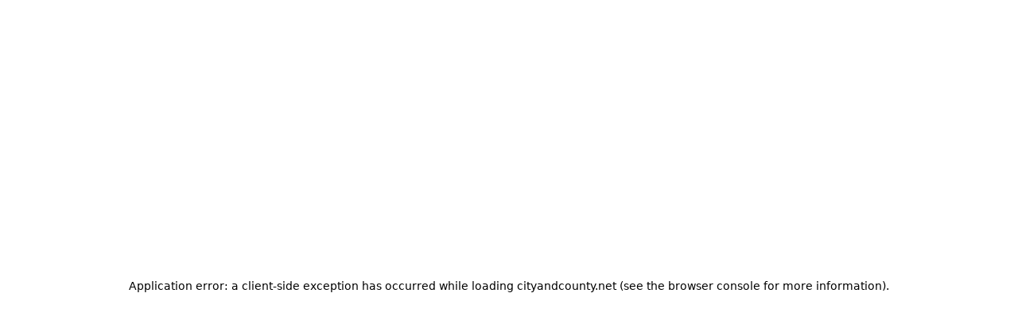

--- FILE ---
content_type: text/html; charset=utf-8
request_url: https://cityandcounty.net/news/paint-the-town-green-when-you-redecorate
body_size: 30639
content:
<!DOCTYPE html><html class="scroll-smooth bg-white antialiased focus-within:scroll-smooth" lang="en" style="--header-height-mobile:6.625rem;--header-height-desktop:7.125rem;--logo-mob-width:180px;--logo-desk-width:180px;--footer-logo-mob-width:180px;--footer-logo-desk-width:180px;--color-hamlet-bg:251 65 28;--color-hamlet-txt:40 42 43;--color-hamlet-highlighted-txt:255 255 255;--color-hamlet-border:251 65 28;--color-primary:40 42 43;--color-secondary:251 65 28;--color-tertiary:245 246 247;--color-warning:232 72 30;--color-gray:245 246 247;--color-white:255 255 255;--color-black:29 35 39;--color-star:255 170 29;--color-green-1:251 65 28;--color-green-2:251 65 28;--color-green-3:251 65 28;--color-red-1:251 65 28;--color-red-2:251 65 28;--color-gray-1:125 167 189;--color-gray-2:64 64 64;--color-gray-3:125 167 189;--color-gray-4:64 64 64;--color-topbar-bg:251 65 28;--color-topbar-txt:255 255 255;--color-topbar-lnk:255 255 255;--color-header-tr-lnk:255 255 255;--color-header-st-lnk:0 0 0;--color-header-st-bg:255 255 255;--color-header-ov-bg:251 65 28;--color-header-ov-txt:255 255 255;--color-header-ov-lnk:255 255 255;--color-header-ov-active-lnk:251 65 28;--color-footer-bg:40 42 43;--color-footer-txt:255 255 255;--color-footer-lnk:251 65 28;--color-callout-card-txt:255 255 255;--color-callout-card-bg:251 65 28;--btn-primary-bg:40 42 43;--btn-primary-txt:255 255 255;--btn-primary-hover-txt:40 42 43;--btn-secondary-bg:251 65 28;--btn-secondary-txt:255 255 255;--btn-secondary-hover-txt:251 65 28;--btn-primary-ghost:40 42 43;--btn-primary-ghost-hover-txt:255 255 255;--btn-header-ghost:251 65 28;--btn-header-ghost-hover-txt:255 255 255;--btn-header-bg:251 65 28;--btn-header-txt:255 255 255;--btn-header-hover-txt:251 65 28;--property-type-label-bg:40 42 43;--header-menu-items-font-weight:400;--color-fascia-form-bg:40 42 43"><head><meta charSet="utf-8"/><meta name="viewport" content="width=device-width, initial-scale=1, maximum-scale=1, user-scalable=yes"/><link rel="preload" href="/_next/static/media/2fb5d94d8dca0cc5-s.p.woff2" as="font" crossorigin="" type="font/woff2"/><link rel="preload" href="/_next/static/media/6fff50b9ca3b4fa4-s.p.woff2" as="font" crossorigin="" type="font/woff2"/><link rel="preload" href="/_next/static/media/904be59b21bd51cb-s.p.woff2" as="font" crossorigin="" type="font/woff2"/><link rel="preload" href="/_next/static/media/de42cfb9a3b980ae-s.p.woff2" as="font" crossorigin="" type="font/woff2"/><link rel="preload" as="image" imageSrcSet="/_next/image?url=https%3A%2F%2Fcityandcounty.estate-track.co.uk%2Fwp-content%2Fuploads%2F2023%2F08%2F7187-logo-city.png&amp;w=430&amp;q=75 1x, /_next/image?url=https%3A%2F%2Fcityandcounty.estate-track.co.uk%2Fwp-content%2Fuploads%2F2023%2F08%2F7187-logo-city.png&amp;w=1024&amp;q=75 2x"/><link rel="preload" as="image" imageSrcSet="/_next/image?url=https%3A%2F%2Fcityandcounty.estate-track.co.uk%2Fwp-content%2Fuploads%2F2023%2F08%2F10796-logo-city2.png&amp;w=430&amp;q=75 1x, /_next/image?url=https%3A%2F%2Fcityandcounty.estate-track.co.uk%2Fwp-content%2Fuploads%2F2023%2F08%2F10796-logo-city2.png&amp;w=1024&amp;q=75 2x"/><link rel="preload" as="image" imageSrcSet="/_next/image?url=https%3A%2F%2Festatetrack-dashboard-api-live.azurewebsites.net%2Fapi%2FMedia%2F2694ddaa-3ab4-487a-fd91-08dc2eca8498&amp;w=640&amp;q=75 640w, /_next/image?url=https%3A%2F%2Festatetrack-dashboard-api-live.azurewebsites.net%2Fapi%2FMedia%2F2694ddaa-3ab4-487a-fd91-08dc2eca8498&amp;w=750&amp;q=75 750w, /_next/image?url=https%3A%2F%2Festatetrack-dashboard-api-live.azurewebsites.net%2Fapi%2FMedia%2F2694ddaa-3ab4-487a-fd91-08dc2eca8498&amp;w=1024&amp;q=75 1024w, /_next/image?url=https%3A%2F%2Festatetrack-dashboard-api-live.azurewebsites.net%2Fapi%2FMedia%2F2694ddaa-3ab4-487a-fd91-08dc2eca8498&amp;w=1280&amp;q=75 1280w, /_next/image?url=https%3A%2F%2Festatetrack-dashboard-api-live.azurewebsites.net%2Fapi%2FMedia%2F2694ddaa-3ab4-487a-fd91-08dc2eca8498&amp;w=1440&amp;q=75 1440w, /_next/image?url=https%3A%2F%2Festatetrack-dashboard-api-live.azurewebsites.net%2Fapi%2FMedia%2F2694ddaa-3ab4-487a-fd91-08dc2eca8498&amp;w=1680&amp;q=75 1680w, /_next/image?url=https%3A%2F%2Festatetrack-dashboard-api-live.azurewebsites.net%2Fapi%2FMedia%2F2694ddaa-3ab4-487a-fd91-08dc2eca8498&amp;w=1920&amp;q=75 1920w, /_next/image?url=https%3A%2F%2Festatetrack-dashboard-api-live.azurewebsites.net%2Fapi%2FMedia%2F2694ddaa-3ab4-487a-fd91-08dc2eca8498&amp;w=2048&amp;q=75 2048w, /_next/image?url=https%3A%2F%2Festatetrack-dashboard-api-live.azurewebsites.net%2Fapi%2FMedia%2F2694ddaa-3ab4-487a-fd91-08dc2eca8498&amp;w=3840&amp;q=75 3840w, /_next/image?url=https%3A%2F%2Festatetrack-dashboard-api-live.azurewebsites.net%2Fapi%2FMedia%2F2694ddaa-3ab4-487a-fd91-08dc2eca8498&amp;w=5200&amp;q=75 5200w" imageSizes="100vw"/><link rel="stylesheet" href="/_next/static/css/5bd2bc39cab7921e.css" data-precedence="next"/><link rel="stylesheet" href="/_next/static/css/15c0b7c8087b9b3e.css" data-precedence="next"/><link rel="preload" as="script" fetchPriority="low" href="/_next/static/chunks/webpack-65fd4340a9e12fc0.js"/><script src="/_next/static/chunks/37f4a0f7-2428ef4e4f1a62fa.js" async=""></script><script src="/_next/static/chunks/2465-6244fc3aeebdb974.js" async=""></script><script src="/_next/static/chunks/main-app-1ae7cd29d58d3fac.js" async=""></script><script src="/_next/static/chunks/2556-a10da482817431b1.js" async=""></script><script src="/_next/static/chunks/8891-4ae53b50bc08092a.js" async=""></script><script src="/_next/static/chunks/6998-28673413194bcb69.js" async=""></script><script src="/_next/static/chunks/7442-94b4608d4181edc3.js" async=""></script><script src="/_next/static/chunks/3230-1ec05fbef62eafc2.js" async=""></script><script src="/_next/static/chunks/6198-bb8b62a04c3f9147.js" async=""></script><script src="/_next/static/chunks/9323-09879c57c45ab171.js" async=""></script><script src="/_next/static/chunks/app/(main)/layout-6c20e9aab2adab7a.js" async=""></script><script src="/_next/static/chunks/4669-f028f0a1278391df.js" async=""></script><script src="/_next/static/chunks/9184-34aa4e56a5d1f565.js" async=""></script><script src="/_next/static/chunks/5097-4723d0bd0998d0e8.js" async=""></script><script src="/_next/static/chunks/7658-c9ff40a816675851.js" async=""></script><script src="/_next/static/chunks/5129-ad2a5c8e3d0e9d19.js" async=""></script><script src="/_next/static/chunks/3834-5a55a0662be80456.js" async=""></script><script src="/_next/static/chunks/6966-3d1a2d5dd0ac91b5.js" async=""></script><script src="/_next/static/chunks/3651-a53650a24be1506f.js" async=""></script><script src="/_next/static/chunks/1765-808a14c353778fde.js" async=""></script><script src="/_next/static/chunks/app/layout-fe265f45f24379e7.js" async=""></script><script src="/_next/static/chunks/5368-ab06f78d3bb7847a.js" async=""></script><script src="/_next/static/chunks/app/(main)/(non-landing-pages)/(posts)/news/%5Bslug%5D/page-c813596a15ed07f7.js" async=""></script><script src="/_next/static/chunks/902-dcfff5f39c4e0b12.js" async=""></script><script src="/_next/static/chunks/5062-069fe50e731d3c76.js" async=""></script><script src="/_next/static/chunks/2320-139d22b69e9af5f0.js" async=""></script><script src="/_next/static/chunks/5844-5a32eee5cd941d74.js" async=""></script><script src="/_next/static/chunks/6807-12326c964b12626a.js" async=""></script><script src="/_next/static/chunks/6455-411723ddd60ea349.js" async=""></script><script src="/_next/static/chunks/app/(main)/(non-landing-pages)/layout-bee4dd892e348fae.js" async=""></script><link rel="preload" href="/icons/sprite.svg" as="fetch" type="image/svg+xml" fetchPriority="high"/><link rel="preload" href="https://plausible.coolify0.estate-track.co.uk/js/plausible.js" as="script"/><link rel="preload" href="https://www.googletagmanager.com/gtm.js?id=AW-612782539" as="script"/><link rel="preload" href="https://www.googletagmanager.com/gtag/js?id=UA-163149491-1" as="script"/><link rel="preload" href="/scripts/pixel.js" as="script"/><meta name="next-size-adjust" content=""/><meta name="theme-color" content="#282a2b"/><title>Paint the town green when you redecorate | City and County</title><meta name="description" content="Discover the latest trends in &lt;post_title&gt; and learn how to &lt;post_content&gt;"/><link rel="manifest" href="/manifest.webmanifest"/><meta name="robots" content="noindex, nofollow"/><meta name="apple-mobile-web-app-capable" content="yes"/><meta name="mobile-web-app-capable" content="yes"/><meta name="apple-mobile-web-app-status-bar-style" content="black-translucent"/><link rel="canonical" href="https://cityandcounty.net/news/paint-the-town-green-when-you-redecorate"/><meta property="og:title" content="Paint the town green when you redecorate"/><meta property="og:description" content="Discover the latest trends in &lt;post_title&gt; and learn how to &lt;post_content&gt;"/><meta property="og:site_name" content="City and County"/><meta property="og:locale" content="en_GB"/><meta property="og:image:alt" content="Property for sale"/><meta property="og:image:type" content="image/png"/><meta property="og:image" content="https://cityandcounty.net/news/paint-the-town-green-when-you-redecorate/opengraph-image-eyizz7?61e9ddd9fb562f64"/><meta property="og:image:width" content="1200"/><meta property="og:image:height" content="630"/><meta property="og:type" content="website"/><meta name="twitter:card" content="summary_large_image"/><meta name="twitter:title" content="Paint the town green when you redecorate"/><meta name="twitter:description" content="Discover the latest trends in &lt;post_title&gt; and learn how to &lt;post_content&gt;"/><meta name="twitter:image:alt" content="Property for sale"/><meta name="twitter:image:type" content="image/png"/><meta name="twitter:image" content="https://cityandcounty.net/news/paint-the-town-green-when-you-redecorate/opengraph-image-eyizz7?61e9ddd9fb562f64"/><meta name="twitter:image:width" content="1200"/><meta name="twitter:image:height" content="630"/><link rel="shortcut icon" href="https://cityandcounty.estate-track.co.uk/wp-content/uploads/2023/08/174959-favi.png"/><link rel="icon" href="https://cityandcounty.estate-track.co.uk/wp-content/uploads/2023/08/174959-favi.png"/><link rel="apple-touch-icon" href="https://cityandcounty.estate-track.co.uk/wp-content/uploads/2023/08/174959-favi.png"/><link rel="apple-touch-icon-precomposed" href="https://cityandcounty.estate-track.co.uk/wp-content/uploads/2023/08/174959-favi.png"/><script src="/_next/static/chunks/polyfills-42372ed130431b0a.js" noModule=""></script></head><body class="__variable_3f47e9 __variable_9e89f9"><script type="application/ld+json">{"@context":"https://schema.org","@graph":[{"@type":"RealEstateAgent","@id":"https://cityandcounty.net/#organization","name":"City and County","url":"https://cityandcounty.net","logo":"https://cityandcounty.estate-track.co.uk/wp-content/uploads/2023/08/7187-logo-city.png","image":"https://cityandcounty.estate-track.co.uk/wp-content/uploads/2023/08/7187-logo-city.png","address":{"@type":"PostalAddress","addressCountry":"GB"},"contactPoint":[{"@type":"ContactPoint","contactType":"sales","telephone":"","areaServed":"GB"}],"sameAs":["https://www.facebook.com/CityandCounty.Sales/","https://www.youtube.com/@CityCountyEstateAgents"]},{"@type":"WebSite","@id":"https://cityandcounty.net/#website","name":"City and County","url":"https://cityandcounty.net","publisher":{"@id":"https://cityandcounty.net/#organization"}}]}</script><div class="min-h-svh font-body leading-normal"><div></div><!--$?--><template id="B:0"></template><!--/$--><main><script type="application/ld+json">{"@context":"https://schema.org","@type":"BreadcrumbList","itemListElement":[{"@type":"ListItem","position":1,"name":"Home","item":"https://cityandcounty.net"},{"@type":"ListItem","position":2,"name":"News","item":"https://cityandcounty.net/news"},{"@type":"ListItem","position":3,"name":"Paint the town green when you redecorate","item":"https://cityandcounty.net/news/paint-the-town-green-when-you-redecorate"}]}</script><script type="application/ld+json">{"@context":"https://schema.org","@type":"BlogPosting","@id":"https://cityandcounty.net/news/paint-the-town-green-when-you-redecorate#article","headline":"Paint the town green when you redecorate","description":"Discover the latest trends in and learn how to","url":"https://cityandcounty.net/news/paint-the-town-green-when-you-redecorate","datePublished":"2024-02-19T06:30:00.000Z","publisher":{"@id":"https://cityandcounty.net/#organization"},"isPartOf":{"@id":"https://cityandcounty.net/#website"},"mainEntityOfPage":{"@type":"WebPage","@id":"https://cityandcounty.net/news/paint-the-town-green-when-you-redecorate"},"image":{"@type":"ImageObject","url":"https://estatetrack-dashboard-api-live.azurewebsites.net/api/Media/2694ddaa-3ab4-487a-fd91-08dc2eca8498"},"articleSection":"Lifestyle","keywords":["Lifestyle"]}</script><div class="pt-header-height-mob md:pt-header-height"><div class="pt-30"><div class="relative hidden bg-white py-15 md:block"><div class="mx-auto w-full px-20 lg:px-25 xl:px-30 max-w-[1260px]"><div class="flex items-center"><div class="flex items-center"><a class="c-linkline mr-6 text-14 tracking-11 md:mr-15 md:text-16" href="/"><span>Home</span></a><span class="mr-6 inline-block text-secondary md:mr-15">/</span><a class="c-linkline mr-6 text-14 tracking-11 md:mr-15 md:text-16" href="/news"><span>News</span></a><span class="mr-6 inline-block text-secondary md:mr-15">/</span><span class="text-14 tracking-11 md:mr-15 md:text-16"><span>Paint the town green when you redecorate</span></span></div></div></div></div><div class="relative bg-white"><div class="mx-auto max-w-[830px] px-20"><h1 class="mt-40 mb-35 text-center font-semibold text-28 leading-[1.2] md:mt-60 md:text-36 lg:mt-90 lg:text-42 xl:mt-95 xl:text-60">Paint the town green when you redecorate</h1><div class="text-center text-14 md:text-16 lg:text-18">almost 2 years ago</div><div class="mt-20 flex flex-wrap items-center justify-center xl:space-x-12"><a class="mx-3 mb-6 block bg-gray-1 px-13 text-14 leading-[1.8] transition-all duration-300 hover:bg-gray-2 xl:mx-0" href="/news/category/lifestyle">Lifestyle</a></div></div></div><div class="mt-40 pb-50 md:pb-60 lg:pb-90 mx-auto w-full px-20 lg:px-25 xl:px-30 max-w-[1060px]"><div class="relative h-[230px] overflow-hidden md:h-[360px] lg:h-[520px]"><img alt="Paint the town green when you redecorate" decoding="async" data-nimg="fill" class="absolute inset-0 size-full object-cover object-center" style="position:absolute;height:100%;width:100%;left:0;top:0;right:0;bottom:0;color:transparent" sizes="100vw" srcSet="/_next/image?url=https%3A%2F%2Festatetrack-dashboard-api-live.azurewebsites.net%2Fapi%2FMedia%2F2694ddaa-3ab4-487a-fd91-08dc2eca8498&amp;w=640&amp;q=75 640w, /_next/image?url=https%3A%2F%2Festatetrack-dashboard-api-live.azurewebsites.net%2Fapi%2FMedia%2F2694ddaa-3ab4-487a-fd91-08dc2eca8498&amp;w=750&amp;q=75 750w, /_next/image?url=https%3A%2F%2Festatetrack-dashboard-api-live.azurewebsites.net%2Fapi%2FMedia%2F2694ddaa-3ab4-487a-fd91-08dc2eca8498&amp;w=1024&amp;q=75 1024w, /_next/image?url=https%3A%2F%2Festatetrack-dashboard-api-live.azurewebsites.net%2Fapi%2FMedia%2F2694ddaa-3ab4-487a-fd91-08dc2eca8498&amp;w=1280&amp;q=75 1280w, /_next/image?url=https%3A%2F%2Festatetrack-dashboard-api-live.azurewebsites.net%2Fapi%2FMedia%2F2694ddaa-3ab4-487a-fd91-08dc2eca8498&amp;w=1440&amp;q=75 1440w, /_next/image?url=https%3A%2F%2Festatetrack-dashboard-api-live.azurewebsites.net%2Fapi%2FMedia%2F2694ddaa-3ab4-487a-fd91-08dc2eca8498&amp;w=1680&amp;q=75 1680w, /_next/image?url=https%3A%2F%2Festatetrack-dashboard-api-live.azurewebsites.net%2Fapi%2FMedia%2F2694ddaa-3ab4-487a-fd91-08dc2eca8498&amp;w=1920&amp;q=75 1920w, /_next/image?url=https%3A%2F%2Festatetrack-dashboard-api-live.azurewebsites.net%2Fapi%2FMedia%2F2694ddaa-3ab4-487a-fd91-08dc2eca8498&amp;w=2048&amp;q=75 2048w, /_next/image?url=https%3A%2F%2Festatetrack-dashboard-api-live.azurewebsites.net%2Fapi%2FMedia%2F2694ddaa-3ab4-487a-fd91-08dc2eca8498&amp;w=3840&amp;q=75 3840w, /_next/image?url=https%3A%2F%2Festatetrack-dashboard-api-live.azurewebsites.net%2Fapi%2FMedia%2F2694ddaa-3ab4-487a-fd91-08dc2eca8498&amp;w=5200&amp;q=75 5200w" src="/_next/image?url=https%3A%2F%2Festatetrack-dashboard-api-live.azurewebsites.net%2Fapi%2FMedia%2F2694ddaa-3ab4-487a-fd91-08dc2eca8498&amp;w=5200&amp;q=75"/></div></div><div class="relative bg-white"><div class="mx-auto w-full px-20 lg:px-25 xl:px-30 max-w-[1260px]"><div class="beam-prose prose lg:prose-lg mx-auto prose-headings:font-bold prose-headings:text-primary max-w-[790px]"><p>No matter what type of property you own or its value, there is one piece of advice that’s almost universal – a fresh coat of paint on the interior walls can improve selling prospects. &nbsp; </p>
<p></p>
<p>Repainting using a neutral colour can lift your home’s value by anywhere between 2% and 25%. Conversely, an article by Ideal Home listed dark brown, bright yellow, citrus green and black as paint colours that could devalue your property. &nbsp; </p>
<p></p>
<p>Therefore, it’s highly likely you’ll be heading to the DIY store before you put your home on the market. Today’s choice of paint colours and finishes is extensive but has it ever occurred to you that your choice of paint could also impact the environment? </p>
<p></p>
<p>There is a growing selection of more eco-focused paints that allow you to be green whatever colour you opt for. Here are some kinder-to-the-environment options:- &nbsp; </p>
<p></p>
<p><strong>Plant based paint</strong></p>
<p><a href="https://www.edwardbulmerpaint.co.uk/why-our-natural-paint/pioneering-plant-based-paint/" target="_blank" rel="noopener">Edward Bulmer</a> – a certified B corporation and paint manufacturer &#8211; sells a range of pioneering plant based paints. Formulated using natural ingredients instead of petrochemical-derived products, each tin of Edward Bulmer tin is water based, plastic free, non-toxic and carbon neutral. There are over 100 shades to choose from, in either eggshell, emulsion or gloss.&nbsp; &nbsp; </p>
<p></p>
<p><strong>Paint for people with chemical intolerances </strong></p>
<p><a href="https://graphenstone.co.uk/index.html" target="_blank" rel="noopener">Graphenstone</a> recognises that paint can be a pollutant in the home, and therefore concentrates on manufacturing products that improve indoor air quality, limit pathogens derived from sick building syndrome, prevent mould growth, fungi and bacteria, promote safe domestic environments, and increase comfort and quality of life. Its paints are lime based and can absorb CO2 as they cure, while its range features GrafClean Premium – a Class A+ certified paint with only trace Volatile Organic Compounds (VOCs). &nbsp; </p>
<p></p>
<p><strong>UK-made vegan paint </strong></p>
<p>If you’re looking to reduce air miles when decorating your home, Claybrook is an excellent choice. Its range is made in the North of England by a family firm, with the emphasis on low VOC products, vegan-friendly status and paint tins that can be recycled. Claybrook doesn’t send out testers in glass or metal pots in order to reduce landfill, instead dispatching hand painted sheets of paper that can be pinned to a wall. There are 55 shades to choose from available in both emulsion and eggshell finishes. &nbsp; </p>
<p></p>
<p><strong>Recycled paint </strong></p>
<p><a href="https://www.littlegreene.com/remix" target="_blank" rel="noopener">Little Green</a> has developed a way to reuse unwanted and damaged paint, saving as much as 60,000 litres going to waste every year. Its Re:mix collection of recycled paint is reformulated by its in-house team to produce 20 colours that also feature in Little Greene’s main product range. Re:mix paints are available in 2.5 litre tins in limited run batches, sold as a flat emulsion finish for walls and ceilings. &nbsp; </p>
<p></p>
<p><strong>Pet and baby safe paint</strong></p>
<p><a href="https://www.little-knights.co.uk/pages/little-knights-and-the-environment" target="_blank" rel="noopener">Little Knights</a> is fast becoming the paint supplier of choice for those with children and pets. Its water-based formula is 100% zero-VOC, free from carcinogens and petrochemicals and is odour free. Little Knights has Toy Safe accreditation (BS EN 71 – 3:2019 &#8211; Safety of Toys), so parents can confidently paint cots and furniture that may be nibbled! The paint’s formula also safely breaks down in waterways.&nbsp; &nbsp; </p>
<p></p>
<p>If you would like advice about preparing your home for the open market – including redecorating ideas – please get in touch.</p>
</div></div></div><div class="relative overflow-hidden bg-white text-center py-50 md:pt-60 lg:pt-80 xl:pt-100"><div class="mx-auto w-full px-20 lg:px-25 xl:px-30 max-w-[1260px]"><div class=""><h2 class="font-semibold text-24 leading-normal tracking-[0.3px]">Share this article</h2><div class="flex flex-wrap items-center justify-center mt-15 space-x-30"><button class="react-share__ShareButton transition-all duration-300 !text-secondary hover:!text-primary" style="background-color:transparent;border:none;padding:0;font:inherit;color:inherit;cursor:pointer"><svg class="inline self-center size-24"><use href="/icons/sprite.svg?v=2#fa/envelope"></use></svg></button><button class="react-share__ShareButton transition-all duration-300 !text-secondary hover:!text-whatsapp" style="background-color:transparent;border:none;padding:0;font:inherit;color:inherit;cursor:pointer"><svg class="inline self-center size-24"><use href="/icons/sprite.svg?v=2#fa/whatsapp"></use></svg></button><button class="react-share__ShareButton transition-all duration-300 !text-secondary hover:!text-facebook" style="background-color:transparent;border:none;padding:0;font:inherit;color:inherit;cursor:pointer"><svg class="inline self-center size-24"><use href="/icons/sprite.svg?v=2#fa/facebook"></use></svg></button><button class="react-share__ShareButton transition-all duration-300 !text-secondary hover:!text-twitter" style="background-color:transparent;border:none;padding:0;font:inherit;color:inherit;cursor:pointer"><svg class="inline self-center size-24"><use href="/icons/sprite.svg?v=2#fa/twitter"></use></svg></button><button class="react-share__ShareButton transition-all duration-300 !text-secondary hover:!text-linkedin" style="background-color:transparent;border:none;padding:0;font:inherit;color:inherit;cursor:pointer"><svg class="inline self-center size-24"><use href="/icons/sprite.svg?v=2#fa/linkedin-in"></use></svg></button></div></div></div></div><div class="relative bg-white py-30 md:py-50"><div class="mx-auto w-full px-20 lg:px-25 xl:px-30 max-w-[1260px]"><h2 class="text-center relative font-medium text-28 leading-[1.285] tracking-[0.4px] md:text-36 lg:text-42">More Articles</h2><div class="-mx-10 lg:-mx-15 xl:-mx-25 2xl:-mx-35 mt-25 flex flex-wrap md:mt-30 lg:mt-50"><div class="mb-30 w-full px-10 md:w-1/2 lg:w-1/3 lg:px-15 xl:mb-50 xl:px-25 2xl:mb-60 2xl:px-35"><a class="group flex h-full flex-col pb-20" href="/news/underfloor-heating-your-essential-guide-to-retrofitting"><div class="relative h-240 overflow-hidden"><div class="absolute inset-0"><div class="absolute inset-0 transition-all duration-4000 group-hover:scale-110"><img alt="Underfloor heating: your essential guide to retrofitting" loading="lazy" width="380" height="260" decoding="async" data-nimg="1" class="absolute inset-0 size-full object-cover object-center" style="color:transparent" sizes="(min-width: 768px) calc(50vw - 40px), (min-width: 1024px) calc(33vw - 40px), (min-width: 1250px) 350px, calc(100vw - 40px)" srcSet="/_next/image?url=https%3A%2F%2Festatetrack-dashboard-api-live.azurewebsites.net%2Fapi%2FMedia%2F0b10122a-b729-4cfb-c821-08de54ed5af9&amp;w=16&amp;q=75 16w, /_next/image?url=https%3A%2F%2Festatetrack-dashboard-api-live.azurewebsites.net%2Fapi%2FMedia%2F0b10122a-b729-4cfb-c821-08de54ed5af9&amp;w=32&amp;q=75 32w, /_next/image?url=https%3A%2F%2Festatetrack-dashboard-api-live.azurewebsites.net%2Fapi%2FMedia%2F0b10122a-b729-4cfb-c821-08de54ed5af9&amp;w=48&amp;q=75 48w, /_next/image?url=https%3A%2F%2Festatetrack-dashboard-api-live.azurewebsites.net%2Fapi%2FMedia%2F0b10122a-b729-4cfb-c821-08de54ed5af9&amp;w=64&amp;q=75 64w, /_next/image?url=https%3A%2F%2Festatetrack-dashboard-api-live.azurewebsites.net%2Fapi%2FMedia%2F0b10122a-b729-4cfb-c821-08de54ed5af9&amp;w=96&amp;q=75 96w, /_next/image?url=https%3A%2F%2Festatetrack-dashboard-api-live.azurewebsites.net%2Fapi%2FMedia%2F0b10122a-b729-4cfb-c821-08de54ed5af9&amp;w=128&amp;q=75 128w, /_next/image?url=https%3A%2F%2Festatetrack-dashboard-api-live.azurewebsites.net%2Fapi%2FMedia%2F0b10122a-b729-4cfb-c821-08de54ed5af9&amp;w=256&amp;q=75 256w, /_next/image?url=https%3A%2F%2Festatetrack-dashboard-api-live.azurewebsites.net%2Fapi%2FMedia%2F0b10122a-b729-4cfb-c821-08de54ed5af9&amp;w=384&amp;q=75 384w, /_next/image?url=https%3A%2F%2Festatetrack-dashboard-api-live.azurewebsites.net%2Fapi%2FMedia%2F0b10122a-b729-4cfb-c821-08de54ed5af9&amp;w=430&amp;q=75 430w, /_next/image?url=https%3A%2F%2Festatetrack-dashboard-api-live.azurewebsites.net%2Fapi%2FMedia%2F0b10122a-b729-4cfb-c821-08de54ed5af9&amp;w=640&amp;q=75 640w, /_next/image?url=https%3A%2F%2Festatetrack-dashboard-api-live.azurewebsites.net%2Fapi%2FMedia%2F0b10122a-b729-4cfb-c821-08de54ed5af9&amp;w=750&amp;q=75 750w, /_next/image?url=https%3A%2F%2Festatetrack-dashboard-api-live.azurewebsites.net%2Fapi%2FMedia%2F0b10122a-b729-4cfb-c821-08de54ed5af9&amp;w=1024&amp;q=75 1024w, /_next/image?url=https%3A%2F%2Festatetrack-dashboard-api-live.azurewebsites.net%2Fapi%2FMedia%2F0b10122a-b729-4cfb-c821-08de54ed5af9&amp;w=1280&amp;q=75 1280w, /_next/image?url=https%3A%2F%2Festatetrack-dashboard-api-live.azurewebsites.net%2Fapi%2FMedia%2F0b10122a-b729-4cfb-c821-08de54ed5af9&amp;w=1440&amp;q=75 1440w, /_next/image?url=https%3A%2F%2Festatetrack-dashboard-api-live.azurewebsites.net%2Fapi%2FMedia%2F0b10122a-b729-4cfb-c821-08de54ed5af9&amp;w=1680&amp;q=75 1680w, /_next/image?url=https%3A%2F%2Festatetrack-dashboard-api-live.azurewebsites.net%2Fapi%2FMedia%2F0b10122a-b729-4cfb-c821-08de54ed5af9&amp;w=1920&amp;q=75 1920w, /_next/image?url=https%3A%2F%2Festatetrack-dashboard-api-live.azurewebsites.net%2Fapi%2FMedia%2F0b10122a-b729-4cfb-c821-08de54ed5af9&amp;w=2048&amp;q=75 2048w, /_next/image?url=https%3A%2F%2Festatetrack-dashboard-api-live.azurewebsites.net%2Fapi%2FMedia%2F0b10122a-b729-4cfb-c821-08de54ed5af9&amp;w=3840&amp;q=75 3840w, /_next/image?url=https%3A%2F%2Festatetrack-dashboard-api-live.azurewebsites.net%2Fapi%2FMedia%2F0b10122a-b729-4cfb-c821-08de54ed5af9&amp;w=5200&amp;q=75 5200w" src="/_next/image?url=https%3A%2F%2Festatetrack-dashboard-api-live.azurewebsites.net%2Fapi%2FMedia%2F0b10122a-b729-4cfb-c821-08de54ed5af9&amp;w=5200&amp;q=75"/></div><div class="absolute inset-0 bg-black opacity-0 transition-all group-hover:opacity-25"></div><div class="absolute inset-0 flex items-center justify-center text-white opacity-0 transition-all group-hover:opacity-100"><svg class="inline self-center size-40"><use href="/icons/sprite.svg?v=2#lucide/eye"></use></svg></div></div></div><div class="relative flex grow flex-col"><h2 class="mt-25 line-clamp-2 font-semibold text-24 leading-normal tracking-[0.3px] group-hover:underline">Underfloor heating: your essential guide to retrofitting</h2><div class="mt-14 text-16 tracking-[0.1px]">Published<!-- --> <!-- -->13 days ago</div><div class="mt-12 line-clamp-3 text-16 leading-normal tracking-[0.11px]"><p>Underfloor heating is one of life&rsquo;s luxuries many of us dream of and when you move to a new home, you may be presented with an opportunity to install warmth underfoot. Yes, there will be some work involved when moving away from radiators but installing underfloor heating isn&rsquo;t an impossibility. In this article, we explore what&rsquo;s involved when retrofitting.</p></div><div class="mt-auto pt-20 xl:pt-35"><span class="group relative overflow-hidden inline-block appearance-none transform-gpu transition-button text-center before:absolute before:inset-0 before:content-[&quot;&quot;] focus:outline-none disabled:hover:before:!translate-y-0 disabled:cursor-not-allowed data-[busy=&quot;true&quot;]:hover:before:translate-y-0 font-bold text-btn-primary-ghost border-2 border-btn-primary-ghost before:translate-y-full before:bg-btn-primary-ghost hover:before:translate-y-0 hover:bg-btn-primary-ghost hover:text-btn-primary-ghost-hover-txt min-w-175 px-27 leading-[46px] lg:min-w-210 text-14 tracking-[0.2px] md:text-16"><span class="relative">Read More</span></span></div></div></a></div><div class="mb-30 w-full px-10 md:w-1/2 lg:w-1/3 lg:px-15 xl:mb-50 xl:px-25 2xl:mb-60 2xl:px-35"><a class="group flex h-full flex-col pb-20" href="/news/its-all-right-with-blue-and-white"><div class="relative h-240 overflow-hidden"><div class="absolute inset-0"><div class="absolute inset-0 transition-all duration-4000 group-hover:scale-110"><img alt=" It’s all right with blue and white" loading="lazy" width="380" height="260" decoding="async" data-nimg="1" class="absolute inset-0 size-full object-cover object-center" style="color:transparent" sizes="(min-width: 768px) calc(50vw - 40px), (min-width: 1024px) calc(33vw - 40px), (min-width: 1250px) 350px, calc(100vw - 40px)" srcSet="/_next/image?url=https%3A%2F%2Festatetrack-dashboard-api-live.azurewebsites.net%2Fapi%2FMedia%2F5a9d5465-d0af-473a-22ac-08de3d9acf04&amp;w=16&amp;q=75 16w, /_next/image?url=https%3A%2F%2Festatetrack-dashboard-api-live.azurewebsites.net%2Fapi%2FMedia%2F5a9d5465-d0af-473a-22ac-08de3d9acf04&amp;w=32&amp;q=75 32w, /_next/image?url=https%3A%2F%2Festatetrack-dashboard-api-live.azurewebsites.net%2Fapi%2FMedia%2F5a9d5465-d0af-473a-22ac-08de3d9acf04&amp;w=48&amp;q=75 48w, /_next/image?url=https%3A%2F%2Festatetrack-dashboard-api-live.azurewebsites.net%2Fapi%2FMedia%2F5a9d5465-d0af-473a-22ac-08de3d9acf04&amp;w=64&amp;q=75 64w, /_next/image?url=https%3A%2F%2Festatetrack-dashboard-api-live.azurewebsites.net%2Fapi%2FMedia%2F5a9d5465-d0af-473a-22ac-08de3d9acf04&amp;w=96&amp;q=75 96w, /_next/image?url=https%3A%2F%2Festatetrack-dashboard-api-live.azurewebsites.net%2Fapi%2FMedia%2F5a9d5465-d0af-473a-22ac-08de3d9acf04&amp;w=128&amp;q=75 128w, /_next/image?url=https%3A%2F%2Festatetrack-dashboard-api-live.azurewebsites.net%2Fapi%2FMedia%2F5a9d5465-d0af-473a-22ac-08de3d9acf04&amp;w=256&amp;q=75 256w, /_next/image?url=https%3A%2F%2Festatetrack-dashboard-api-live.azurewebsites.net%2Fapi%2FMedia%2F5a9d5465-d0af-473a-22ac-08de3d9acf04&amp;w=384&amp;q=75 384w, /_next/image?url=https%3A%2F%2Festatetrack-dashboard-api-live.azurewebsites.net%2Fapi%2FMedia%2F5a9d5465-d0af-473a-22ac-08de3d9acf04&amp;w=430&amp;q=75 430w, /_next/image?url=https%3A%2F%2Festatetrack-dashboard-api-live.azurewebsites.net%2Fapi%2FMedia%2F5a9d5465-d0af-473a-22ac-08de3d9acf04&amp;w=640&amp;q=75 640w, /_next/image?url=https%3A%2F%2Festatetrack-dashboard-api-live.azurewebsites.net%2Fapi%2FMedia%2F5a9d5465-d0af-473a-22ac-08de3d9acf04&amp;w=750&amp;q=75 750w, /_next/image?url=https%3A%2F%2Festatetrack-dashboard-api-live.azurewebsites.net%2Fapi%2FMedia%2F5a9d5465-d0af-473a-22ac-08de3d9acf04&amp;w=1024&amp;q=75 1024w, /_next/image?url=https%3A%2F%2Festatetrack-dashboard-api-live.azurewebsites.net%2Fapi%2FMedia%2F5a9d5465-d0af-473a-22ac-08de3d9acf04&amp;w=1280&amp;q=75 1280w, /_next/image?url=https%3A%2F%2Festatetrack-dashboard-api-live.azurewebsites.net%2Fapi%2FMedia%2F5a9d5465-d0af-473a-22ac-08de3d9acf04&amp;w=1440&amp;q=75 1440w, /_next/image?url=https%3A%2F%2Festatetrack-dashboard-api-live.azurewebsites.net%2Fapi%2FMedia%2F5a9d5465-d0af-473a-22ac-08de3d9acf04&amp;w=1680&amp;q=75 1680w, /_next/image?url=https%3A%2F%2Festatetrack-dashboard-api-live.azurewebsites.net%2Fapi%2FMedia%2F5a9d5465-d0af-473a-22ac-08de3d9acf04&amp;w=1920&amp;q=75 1920w, /_next/image?url=https%3A%2F%2Festatetrack-dashboard-api-live.azurewebsites.net%2Fapi%2FMedia%2F5a9d5465-d0af-473a-22ac-08de3d9acf04&amp;w=2048&amp;q=75 2048w, /_next/image?url=https%3A%2F%2Festatetrack-dashboard-api-live.azurewebsites.net%2Fapi%2FMedia%2F5a9d5465-d0af-473a-22ac-08de3d9acf04&amp;w=3840&amp;q=75 3840w, /_next/image?url=https%3A%2F%2Festatetrack-dashboard-api-live.azurewebsites.net%2Fapi%2FMedia%2F5a9d5465-d0af-473a-22ac-08de3d9acf04&amp;w=5200&amp;q=75 5200w" src="/_next/image?url=https%3A%2F%2Festatetrack-dashboard-api-live.azurewebsites.net%2Fapi%2FMedia%2F5a9d5465-d0af-473a-22ac-08de3d9acf04&amp;w=5200&amp;q=75"/></div><div class="absolute inset-0 bg-black opacity-0 transition-all group-hover:opacity-25"></div><div class="absolute inset-0 flex items-center justify-center text-white opacity-0 transition-all group-hover:opacity-100"><svg class="inline self-center size-40"><use href="/icons/sprite.svg?v=2#lucide/eye"></use></svg></div></div></div><div class="relative flex grow flex-col"><h2 class="mt-25 line-clamp-2 font-semibold text-24 leading-normal tracking-[0.3px] group-hover:underline"> It’s all right with blue and white</h2><div class="mt-14 text-16 tracking-[0.1px]">Published<!-- --> <!-- -->about 1 month ago</div><div class="mt-12 line-clamp-3 text-16 leading-normal tracking-[0.11px]"><p>Putting the hype of the holiday season to one side, the end of the year always brings interior excitement. It&rsquo;s in mid-winter that the design powerhouses announce their colours of the year.&nbsp;</p></div><div class="mt-auto pt-20 xl:pt-35"><span class="group relative overflow-hidden inline-block appearance-none transform-gpu transition-button text-center before:absolute before:inset-0 before:content-[&quot;&quot;] focus:outline-none disabled:hover:before:!translate-y-0 disabled:cursor-not-allowed data-[busy=&quot;true&quot;]:hover:before:translate-y-0 font-bold text-btn-primary-ghost border-2 border-btn-primary-ghost before:translate-y-full before:bg-btn-primary-ghost hover:before:translate-y-0 hover:bg-btn-primary-ghost hover:text-btn-primary-ghost-hover-txt min-w-175 px-27 leading-[46px] lg:min-w-210 text-14 tracking-[0.2px] md:text-16"><span class="relative">Read More</span></span></div></div></a></div><div class="mb-30 w-full px-10 md:w-1/2 lg:w-1/3 lg:px-15 xl:mb-50 xl:px-25 2xl:mb-60 2xl:px-35"><a class="group flex h-full flex-col pb-20" href="/news/create-a-cotswoldinspired-home-wherever-you-live"><div class="relative h-240 overflow-hidden"><div class="absolute inset-0"><div class="absolute inset-0 transition-all duration-4000 group-hover:scale-110"><img alt="Create a Cotswold-inspired home wherever you live" loading="lazy" width="380" height="260" decoding="async" data-nimg="1" class="absolute inset-0 size-full object-cover object-center" style="color:transparent" sizes="(min-width: 768px) calc(50vw - 40px), (min-width: 1024px) calc(33vw - 40px), (min-width: 1250px) 350px, calc(100vw - 40px)" srcSet="/_next/image?url=https%3A%2F%2Festatetrack-dashboard-api-live.azurewebsites.net%2Fapi%2FMedia%2Fd5dfec50-5d48-4ace-cd66-08de0b050e19&amp;w=16&amp;q=75 16w, /_next/image?url=https%3A%2F%2Festatetrack-dashboard-api-live.azurewebsites.net%2Fapi%2FMedia%2Fd5dfec50-5d48-4ace-cd66-08de0b050e19&amp;w=32&amp;q=75 32w, /_next/image?url=https%3A%2F%2Festatetrack-dashboard-api-live.azurewebsites.net%2Fapi%2FMedia%2Fd5dfec50-5d48-4ace-cd66-08de0b050e19&amp;w=48&amp;q=75 48w, /_next/image?url=https%3A%2F%2Festatetrack-dashboard-api-live.azurewebsites.net%2Fapi%2FMedia%2Fd5dfec50-5d48-4ace-cd66-08de0b050e19&amp;w=64&amp;q=75 64w, /_next/image?url=https%3A%2F%2Festatetrack-dashboard-api-live.azurewebsites.net%2Fapi%2FMedia%2Fd5dfec50-5d48-4ace-cd66-08de0b050e19&amp;w=96&amp;q=75 96w, /_next/image?url=https%3A%2F%2Festatetrack-dashboard-api-live.azurewebsites.net%2Fapi%2FMedia%2Fd5dfec50-5d48-4ace-cd66-08de0b050e19&amp;w=128&amp;q=75 128w, /_next/image?url=https%3A%2F%2Festatetrack-dashboard-api-live.azurewebsites.net%2Fapi%2FMedia%2Fd5dfec50-5d48-4ace-cd66-08de0b050e19&amp;w=256&amp;q=75 256w, /_next/image?url=https%3A%2F%2Festatetrack-dashboard-api-live.azurewebsites.net%2Fapi%2FMedia%2Fd5dfec50-5d48-4ace-cd66-08de0b050e19&amp;w=384&amp;q=75 384w, /_next/image?url=https%3A%2F%2Festatetrack-dashboard-api-live.azurewebsites.net%2Fapi%2FMedia%2Fd5dfec50-5d48-4ace-cd66-08de0b050e19&amp;w=430&amp;q=75 430w, /_next/image?url=https%3A%2F%2Festatetrack-dashboard-api-live.azurewebsites.net%2Fapi%2FMedia%2Fd5dfec50-5d48-4ace-cd66-08de0b050e19&amp;w=640&amp;q=75 640w, /_next/image?url=https%3A%2F%2Festatetrack-dashboard-api-live.azurewebsites.net%2Fapi%2FMedia%2Fd5dfec50-5d48-4ace-cd66-08de0b050e19&amp;w=750&amp;q=75 750w, /_next/image?url=https%3A%2F%2Festatetrack-dashboard-api-live.azurewebsites.net%2Fapi%2FMedia%2Fd5dfec50-5d48-4ace-cd66-08de0b050e19&amp;w=1024&amp;q=75 1024w, /_next/image?url=https%3A%2F%2Festatetrack-dashboard-api-live.azurewebsites.net%2Fapi%2FMedia%2Fd5dfec50-5d48-4ace-cd66-08de0b050e19&amp;w=1280&amp;q=75 1280w, /_next/image?url=https%3A%2F%2Festatetrack-dashboard-api-live.azurewebsites.net%2Fapi%2FMedia%2Fd5dfec50-5d48-4ace-cd66-08de0b050e19&amp;w=1440&amp;q=75 1440w, /_next/image?url=https%3A%2F%2Festatetrack-dashboard-api-live.azurewebsites.net%2Fapi%2FMedia%2Fd5dfec50-5d48-4ace-cd66-08de0b050e19&amp;w=1680&amp;q=75 1680w, /_next/image?url=https%3A%2F%2Festatetrack-dashboard-api-live.azurewebsites.net%2Fapi%2FMedia%2Fd5dfec50-5d48-4ace-cd66-08de0b050e19&amp;w=1920&amp;q=75 1920w, /_next/image?url=https%3A%2F%2Festatetrack-dashboard-api-live.azurewebsites.net%2Fapi%2FMedia%2Fd5dfec50-5d48-4ace-cd66-08de0b050e19&amp;w=2048&amp;q=75 2048w, /_next/image?url=https%3A%2F%2Festatetrack-dashboard-api-live.azurewebsites.net%2Fapi%2FMedia%2Fd5dfec50-5d48-4ace-cd66-08de0b050e19&amp;w=3840&amp;q=75 3840w, /_next/image?url=https%3A%2F%2Festatetrack-dashboard-api-live.azurewebsites.net%2Fapi%2FMedia%2Fd5dfec50-5d48-4ace-cd66-08de0b050e19&amp;w=5200&amp;q=75 5200w" src="/_next/image?url=https%3A%2F%2Festatetrack-dashboard-api-live.azurewebsites.net%2Fapi%2FMedia%2Fd5dfec50-5d48-4ace-cd66-08de0b050e19&amp;w=5200&amp;q=75"/></div><div class="absolute inset-0 bg-black opacity-0 transition-all group-hover:opacity-25"></div><div class="absolute inset-0 flex items-center justify-center text-white opacity-0 transition-all group-hover:opacity-100"><svg class="inline self-center size-40"><use href="/icons/sprite.svg?v=2#lucide/eye"></use></svg></div></div></div><div class="relative flex grow flex-col"><h2 class="mt-25 line-clamp-2 font-semibold text-24 leading-normal tracking-[0.3px] group-hover:underline">Create a Cotswold-inspired home wherever you live</h2><div class="mt-14 text-16 tracking-[0.1px]">Published<!-- --> <!-- -->3 months ago</div><div class="mt-12 line-clamp-3 text-16 leading-normal tracking-[0.11px]"><p>When it comes to fashionable places to live in the UK, one current location is having its moment: the Cotswolds. This designated Area of Outstanding Natural Beauty sits between Bath, Cheltenham, Oxford and Stratford-upon-Avon, covering 790 square miles.</p></div><div class="mt-auto pt-20 xl:pt-35"><span class="group relative overflow-hidden inline-block appearance-none transform-gpu transition-button text-center before:absolute before:inset-0 before:content-[&quot;&quot;] focus:outline-none disabled:hover:before:!translate-y-0 disabled:cursor-not-allowed data-[busy=&quot;true&quot;]:hover:before:translate-y-0 font-bold text-btn-primary-ghost border-2 border-btn-primary-ghost before:translate-y-full before:bg-btn-primary-ghost hover:before:translate-y-0 hover:bg-btn-primary-ghost hover:text-btn-primary-ghost-hover-txt min-w-175 px-27 leading-[46px] lg:min-w-210 text-14 tracking-[0.2px] md:text-16"><span class="relative">Read More</span></span></div></div></a></div></div></div></div></div><section class="relative py-40 md:py-60 xl:py-80 bg-primary text-white"><div class="mx-auto w-full px-20 lg:px-25 xl:px-30 max-w-[1260px]"><div class=""><div class="-mx-15 relative flex flex-wrap items-center"><div class="relative w-full px-15 text-center md:w-1/2 md:text-left"><h2 class="text-white relative font-semibold text-26 leading-snug tracking-[0.29px] lg:text-30">Sign up for our newsletter</h2><div class="mt-19 apex-content [&amp;&gt;*]:!mt-18 [&amp;&gt;p]:text-16 lg:[&amp;&gt;p]:text-18 md:max-w-[480px] !text-white"><p>Subscribe to receive the latest property market information to your inbox, full of market knowledge and tips for your home.</p>
<p>You may unsubscribe at any time. See our <a href="/privacy-policy">Privacy Policy</a>.</p>
</div></div><div class="relative mt-30 w-full px-15 md:mt-0 md:w-1/2 lg:pl-50"><form class="relative flex flex-wrap lg:ml-auto lg:flex-nowrap" name="subscribe" action="https://api.estatetrack.co.uk/api/addsubscriber" method="post"><input type="hidden" name="key" value="eyJhbGciOiJIUzI1NiIsInR5cCI6IkpXVCJ9.eyJBY2NvdW50TWFzdGVySWQiOjM1ODYxLCJTaXRlTWFzdGVySWQiOjIwNiwiQXBpS2V5SWQiOjQ0Mjk1LCJBY2NvdW50VXNlcklkIjoyNTYxOSwiaWF0IjoxNjk1NjU1NzczfQ.L7JcfdVTY6fF2wuWciO8NJjQpWbbd_w4AOcUjRDsbVU"/><input type="hidden" name="groupId" value="136122"/><input type="hidden" name="redirectUri" value="https://cityandcounty.net/thank-you"/><input class="block w-full px-28 py-10 text-center text-black leading-[1.7] tracking-[0.4px] shadow-none outline-none transition-all duration-300 placeholder:text-placeholder hover:border-green-1 focus:border-green-1 focus:shadow-none focus:outline-none focus:ring-0 lg:border-r-0 lg:text-left border border-bordergray lg:py-13 text-17" placeholder="Email address" required="" type="email" name="emailAddress"/><button class="group relative overflow-hidden inline-block appearance-none transform-gpu transition-button text-center before:absolute before:inset-0 before:content-[&quot;&quot;] focus:outline-none disabled:hover:before:!translate-y-0 disabled:cursor-not-allowed data-[busy=&quot;true&quot;]:hover:before:translate-y-0 font-bold text-btn-secondary-txt border-2 border-btn-secondary-bg hover:text-btn-secondary-hover-txt hover:before:-translate-y-full before:translate-y-0 before:bg-btn-secondary-bg data-[busy=&quot;true&quot;]:hover:border-btn-secondary-bg data-[busy=&quot;true&quot;]:hover:bg-btn-secondary-bg data-[busy=&quot;true&quot;]:hover:text-btn-secondary-hover-txt disabled:hover:border-btn-secondary-bg disabled:hover:bg-btn-secondary-bg disabled:hover:text-btn-secondary-hover-txt hover:before:!translate-y-0 min-w-175 px-27 leading-[55px] lg:min-w-210 text-14 tracking-[0.2px] md:text-18 mt-10 w-full shrink-0 lg:mt-0 lg:w-auto" type="submit"><span class="relative flex w-full items-center justify-center transition-transform group-hover:-translate-y-full">Subscribe</span><span class="absolute inset-0 flex translate-y-full items-center justify-center transition-transform group-hover:translate-y-0 text-btn-secondary-txt"><svg class="inline self-center size-24"><use href="/icons/sprite.svg?v=2#lucide/newspaper"></use></svg></span></button></form></div></div></div></div></section></div></main><!--$?--><template id="B:1"></template><!--/$--><div role="region" aria-label="Notifications (F8)" tabindex="-1" style="pointer-events:none"><ol tabindex="-1" class="fixed bottom-0 z-150 sm:right-0 sm:bottom-0 flex max-h-screen w-full flex-col sm:space-y-10 sm:p-16 md:max-w-[460px]"></ol></div></div><style>#nprogress{pointer-events:none}#nprogress .bar{background:#fb411c;position:fixed;z-index:1600;top: 0;left:0;width:100%;height:3px}#nprogress .peg{display:block;position:absolute;right:0;width:100px;height:100%;box-shadow:0 0 10px #fb411c,0 0 5px #fb411c;opacity:1;-webkit-transform:rotate(3deg) translate(0px,-4px);-ms-transform:rotate(3deg) translate(0px,-4px);transform:rotate(3deg) translate(0px,-4px)}#nprogress .spinner{display:block;position:fixed;z-index:1600;top: 15px;right:15px}#nprogress .spinner-icon{width:18px;height:18px;box-sizing:border-box;border:2px solid transparent;border-top-color:#fb411c;border-left-color:#fb411c;border-radius:50%;-webkit-animation:nprogress-spinner 400ms linear infinite;animation:nprogress-spinner 400ms linear infinite}.nprogress-custom-parent{overflow:hidden;position:relative}.nprogress-custom-parent #nprogress .bar,.nprogress-custom-parent #nprogress .spinner{position:absolute}@-webkit-keyframes nprogress-spinner{0%{-webkit-transform:rotate(0deg)}100%{-webkit-transform:rotate(360deg)}}@keyframes nprogress-spinner{0%{transform:rotate(0deg)}100%{transform:rotate(360deg)}}</style><script>requestAnimationFrame(function(){$RT=performance.now()});</script><script src="/_next/static/chunks/webpack-65fd4340a9e12fc0.js" id="_R_" async=""></script><div hidden id="S:0"><header class="fixed inset-x-0 top-0 isolate z-100"><div><div class="relative z-20 flex min-h-40 items-center justify-between bg-topbar-bg hover:z-30 md:min-h-48 px-20 lg:px-25"><div class="flex items-center"><div class="pr-30 lg:pr-40 xl:pr-65"><button class="topbar-toggle group inline-flex items-center pb-1 text-topbar-txt leading-normal text-14" type="button"><span class="pointer-events-none mr-5 border-transparent border-b font-bold transition-all group-hover:border-topbar-lnk">Our Branches</span><span class="-top-1 pointer-events-none relative transition-all group-hover:translate-y-2"><svg class="inline self-center size-15 transition-all text-secondary"><use href="/icons/sprite.svg?v=2#lucide/arrow-down"></use></svg></span></button></div></div><div class="flex items-center justify-end sm:hidden"><div class="mr-20"><a aria-label="Saved Properties" class="group relative flex min-h-40 w-40 items-center justify-center text-topbar-lnk transition-colors md:min-h-48 md:w-48 bg-black/30 hover:bg-black/60" href="/saved-properties"><svg class="inline self-center size-26"><use href="/icons/sprite.svg?v=2#custom/heart-outline"></use></svg></a></div><a class="c-linkline pb-1 font-bold text-15 text-topbar-lnk md:text-16" target="_self" href="/valuation">Get a Valuation</a></div><div class="hidden w-full items-center justify-between sm:flex sm:w-auto sm:justify-end"><div class="flex items-center pr-15 lg:pr-35"><span><a class="c-linkline group relative inline-block text-topbar-txt leading-normal text-14 font-bold" target="_self" href="/register">Register</a></span><span><span class="mx-6 inline-block text-topbar-txt">/</span><a class="c-linkline group relative inline-block text-topbar-txt leading-normal text-14 font-bold" target="_blank" href="https://city-county.fixflo.com/Auth/HomeIssueCreate">Report a repair</a></span></div><div class="px-15 lg:ml-0"><a aria-label="Saved Properties" class="group relative flex min-h-40 w-40 items-center justify-center text-topbar-lnk transition-colors md:min-h-48 md:w-48 bg-black/30 hover:bg-black/60" href="/saved-properties"><svg class="inline self-center size-26"><use href="/icons/sprite.svg?v=2#custom/heart-outline"></use></svg></a></div><div class="flex min-h-40 items-center md:min-h-48 md:justify-end"><a aria-label="Go to our Facebook page" class="ml-14 flex items-center justify-center text-topbar-txt transition-all duration-300 opacity-50 hover:opacity-80" href="https://www.facebook.com/CityandCounty.Sales/" rel="noopener noreferrer" target="_blank"><svg class="inline self-center size-19"><use href="/icons/sprite.svg?v=2#fa/facebook"></use></svg></a><a aria-label="Go to our Youtube page" class="ml-14 flex items-center justify-center text-topbar-txt transition-all duration-300 opacity-50 hover:opacity-80" href="https://www.youtube.com/@CityCountyEstateAgents" rel="noopener noreferrer" target="_blank"><svg class="inline self-center size-19"><use href="/icons/sprite.svg?v=2#fa/youtube"></use></svg></a></div></div></div><div><button class="fixed inset-x-0 top-48 bottom-0 hidden cursor-default transition-all duration-300 lg:block invisible opacity-0 bg-black/0" type="button"></button><div class="relative z-10 transition md:z-20"><div class="flex items-center justify-between py-10 transition-all pr-13 pl-20 md:pr-20 lg:px-25 bg-gradient-to-b from-black/30 to-transparent"><div class="flex items-center transition-all grow justify-between"><a class="relative inline-block max-w-logo-mob-width shrink-0 md:max-w-logo-desk-width" href="/"><img alt="Logo" width="400" height="98" decoding="async" data-nimg="1" class="h-auto w-full transition-opacity opacity-100" style="color:transparent" srcSet="/_next/image?url=https%3A%2F%2Fcityandcounty.estate-track.co.uk%2Fwp-content%2Fuploads%2F2023%2F08%2F7187-logo-city.png&amp;w=430&amp;q=75 1x, /_next/image?url=https%3A%2F%2Fcityandcounty.estate-track.co.uk%2Fwp-content%2Fuploads%2F2023%2F08%2F7187-logo-city.png&amp;w=1024&amp;q=75 2x" src="/_next/image?url=https%3A%2F%2Fcityandcounty.estate-track.co.uk%2Fwp-content%2Fuploads%2F2023%2F08%2F7187-logo-city.png&amp;w=1024&amp;q=75"/><img alt="Logo" width="400" height="98" decoding="async" data-nimg="1" class="absolute inset-0 h-auto w-full transition-opacity opacity-0" style="color:transparent" srcSet="/_next/image?url=https%3A%2F%2Fcityandcounty.estate-track.co.uk%2Fwp-content%2Fuploads%2F2023%2F08%2F10796-logo-city2.png&amp;w=430&amp;q=75 1x, /_next/image?url=https%3A%2F%2Fcityandcounty.estate-track.co.uk%2Fwp-content%2Fuploads%2F2023%2F08%2F10796-logo-city2.png&amp;w=1024&amp;q=75 2x" src="/_next/image?url=https%3A%2F%2Fcityandcounty.estate-track.co.uk%2Fwp-content%2Fuploads%2F2023%2F08%2F10796-logo-city2.png&amp;w=1024&amp;q=75"/></a><div class="hidden xl:block mx-auto pl-30 xl:pl-20 2xl:pl-50"><nav aria-label="Main" data-orientation="horizontal" dir="ltr" class="relative z-10 flex flex-1 items-center justify-center"><div style="position:relative"><ul data-orientation="horizontal" class="group flex flex-1 translate-x-1 list-none items-center justify-center space-x-4" dir="ltr"><li><a class="group inline-flex h-40 w-max items-center justify-center bg-transparent py-8 pr-9 pl-12 font-header-items text-15 leading-normal tracking-[0.49px] transition-colors focus:outline-none disabled:pointer-events-none disabled:opacity-50 2xl:text-17 text-header-tr-lnk hover:text-header-tr-lnk focus:text-header-tr-lnk hover:bg-black/8 focus:bg-black/8 data-[active]:bg-black/8 data-[state=open]:bg-black/8" href="/properties/for-sale" data-radix-collection-item=""><span>Property Search</span></a></li><li><button id="radix-_R_9fkpf6bsrlb_-trigger-About" data-state="closed" aria-expanded="false" aria-controls="radix-_R_9fkpf6bsrlb_-content-About" class="group group inline-flex h-40 w-max items-center justify-center bg-transparent py-8 pr-9 pl-12 font-header-items text-15 leading-normal tracking-[0.49px] transition-colors focus:outline-none disabled:pointer-events-none disabled:opacity-50 2xl:text-17 text-header-tr-lnk hover:text-header-tr-lnk focus:text-header-tr-lnk hover:bg-black/8 focus:bg-black/8 data-[active]:bg-black/8 data-[state=open]:bg-black/8" data-radix-collection-item=""><span>About</span> <svg class="inline self-center relative top-[1px] ml-4 size-12 transition-transform group-data-[state=open]:rotate-180"><use href="/icons/sprite.svg?v=2#lucide/chevron-down"></use></svg></button></li><li><button id="radix-_R_9fkpf6bsrlb_-trigger-Services" data-state="closed" aria-expanded="false" aria-controls="radix-_R_9fkpf6bsrlb_-content-Services" class="group group inline-flex h-40 w-max items-center justify-center bg-transparent py-8 pr-9 pl-12 font-header-items text-15 leading-normal tracking-[0.49px] transition-colors focus:outline-none disabled:pointer-events-none disabled:opacity-50 2xl:text-17 text-header-tr-lnk hover:text-header-tr-lnk focus:text-header-tr-lnk hover:bg-black/8 focus:bg-black/8 data-[active]:bg-black/8 data-[state=open]:bg-black/8" data-radix-collection-item=""><span>Services</span> <svg class="inline self-center relative top-[1px] ml-4 size-12 transition-transform group-data-[state=open]:rotate-180"><use href="/icons/sprite.svg?v=2#lucide/chevron-down"></use></svg></button></li><li><button id="radix-_R_9fkpf6bsrlb_-trigger-Our Offices" data-state="closed" aria-expanded="false" aria-controls="radix-_R_9fkpf6bsrlb_-content-Our Offices" class="group group inline-flex h-40 w-max items-center justify-center bg-transparent py-8 pr-9 pl-12 font-header-items text-15 leading-normal tracking-[0.49px] transition-colors focus:outline-none disabled:pointer-events-none disabled:opacity-50 2xl:text-17 text-header-tr-lnk hover:text-header-tr-lnk focus:text-header-tr-lnk hover:bg-black/8 focus:bg-black/8 data-[active]:bg-black/8 data-[state=open]:bg-black/8" data-radix-collection-item=""><span>Our Offices</span> <svg class="inline self-center relative top-[1px] ml-4 size-12 transition-transform group-data-[state=open]:rotate-180"><use href="/icons/sprite.svg?v=2#lucide/chevron-down"></use></svg></button></li></ul></div><div class="absolute top-full left-0 flex justify-center"><div class="relative"><div class="-translate-x-1/2 relative"></div></div></div></nav></div></div><div class="flex shrink-0 items-center"><button class="group relative overflow-hidden inline-block appearance-none transform-gpu transition-button text-center before:absolute before:inset-0 before:content-[&quot;&quot;] focus:outline-none disabled:hover:before:!translate-y-0 disabled:cursor-not-allowed data-[busy=&quot;true&quot;]:hover:before:translate-y-0 font-bold text-btn-header-txt border-2 border-btn-header-bg hover:text-btn-header-hover-txt hover:before:-translate-y-full before:translate-y-0 before:bg-btn-header-bg data-[busy=&quot;true&quot;]:hover:border-btn-header-bg data-[busy=&quot;true&quot;]:hover:bg-btn-header-bg data-[busy=&quot;true&quot;]:hover:text-btn-header-hover-txt disabled:hover:border-btn-header-bg disabled:hover:bg-btn-header-bg disabled:hover:text-btn-header-hover-txt px-27 leading-[40px] text-14 tracking-[0.2px] md:text-16 header-button !hidden !px-24 sm:!inline-block md:!leading-[42px] ml-30 xl:ml-20 2xl:ml-50" type="button"><span class="relative flex w-full items-center justify-center"><span>Get a Valuation</span></span></button><span class="ml-15 text-header-tr-lnk xl:hidden"><div class="hamburger-react" aria-label="Open Menu" aria-expanded="false" role="button" style="cursor:pointer;height:48px;position:relative;transition:0.4s cubic-bezier(0, 0, 0, 1);user-select:none;width:48px;outline:none" tabindex="0"><div style="transition:0.2s cubic-bezier(0, 0, 0, 1) 0.2s;transform:none"><div style="background:currentColor;height:3px;left:7px;position:absolute;width:34px;top:12px;transition:0.2s cubic-bezier(0, 0, 0, 1) 0s;transform:none"></div></div><div style="transition:0.2s cubic-bezier(0, 0, 0, 1);opacity:1"><div style="background:currentColor;height:3px;left:7px;position:absolute;width:34px;top:23px;transition:0.2s cubic-bezier(0, 0, 0, 1)"></div></div><div style="transition:0.2s cubic-bezier(0, 0, 0, 1) 0.2s;transform:none"><div style="background:currentColor;height:3px;left:7px;position:absolute;width:34px;top:34px;transition:0.2s cubic-bezier(0, 0, 0, 1) 0s;transform:none"></div></div></div></span></div></div><button class="fixed inset-x-0 top-48 bottom-0 hidden cursor-default bg-black/50 transition-all duration-300 lg:hidden invisible opacity-0" type="button"></button><div class="fixed right-0 bottom-0 z-50 w-full overflow-hidden transition-all duration-300 ease-in-out md:top-48 lg:max-w-[680px] translate-x-full bg-header-ov-bg text-topbar-txt xl:hidden top-40"><div class="relative h-full overflow-y-scroll"><div class="relative min-h-[calc(100svh-40px)] pb-100"><div class="sticky top-0 z-10 flex items-center justify-between border-white/10 border-b-2 py-10 pr-10 pl-20 md:py-20 md:pr-20 lg:justify-end lg:border-transparent bg-header-ov-bg"><button class="relative inline-block max-w-logo-mob-width appearance-none md:max-w-logo-desk-width lg:hidden" type="button"><img alt="Logo" loading="lazy" width="400" height="98" decoding="async" data-nimg="1" class="h-auto w-full" style="color:transparent" srcSet="/_next/image?url=https%3A%2F%2Fcityandcounty.estate-track.co.uk%2Fwp-content%2Fuploads%2F2023%2F08%2F7187-logo-city.png&amp;w=430&amp;q=75 1x, /_next/image?url=https%3A%2F%2Fcityandcounty.estate-track.co.uk%2Fwp-content%2Fuploads%2F2023%2F08%2F7187-logo-city.png&amp;w=1024&amp;q=75 2x" src="/_next/image?url=https%3A%2F%2Fcityandcounty.estate-track.co.uk%2Fwp-content%2Fuploads%2F2023%2F08%2F7187-logo-city.png&amp;w=1024&amp;q=75"/></button><div class="flex items-center"><span class="ml-15 text-topbar-lnk"><div class="hamburger-react" aria-label="Open Menu" aria-expanded="false" role="button" style="cursor:pointer;height:48px;position:relative;transition:0.4s cubic-bezier(0, 0, 0, 1);user-select:none;width:48px;outline:none" tabindex="0"><div style="transition:0.2s cubic-bezier(0, 0, 0, 1) 0.2s;transform:none"><div style="background:currentColor;height:3px;left:7px;position:absolute;width:34px;top:12px;transition:0.2s cubic-bezier(0, 0, 0, 1) 0s;transform:none"></div></div><div style="transition:0.2s cubic-bezier(0, 0, 0, 1);opacity:1"><div style="background:currentColor;height:3px;left:7px;position:absolute;width:34px;top:23px;transition:0.2s cubic-bezier(0, 0, 0, 1)"></div></div><div style="transition:0.2s cubic-bezier(0, 0, 0, 1) 0.2s;transform:none"><div style="background:currentColor;height:3px;left:7px;position:absolute;width:34px;top:34px;transition:0.2s cubic-bezier(0, 0, 0, 1) 0s;transform:none"></div></div></div></span></div></div><div class="relative overflow-hidden md:mt-40 md:ml-100 md:max-w-[440px] min-h-[calc(100svh-210px)] md:min-h-0"><div class="px-20 pt-15 pb-20" style="min-height:0px"><div class="c-linkline__parent group relative w-full transition-all duration-300 hover:opacity-60"><button class="group relative block w-full appearance-none text-left leading-none md:py-20 md:text-25 text-topbar-lnk py-14 text-22" type="button">Property Search</button></div><div class="c-linkline__parent group relative w-full transition-all duration-300 hover:opacity-60"><button class="group relative block w-full appearance-none text-left leading-none md:py-20 md:text-25 text-topbar-lnk py-14 text-22" type="button">About</button><span class="-translate-y-1/2 absolute top-1/2 right-0 text-white"><svg class="inline self-center size-15"><use href="/icons/sprite.svg?v=2#lucide/chevron-right"></use></svg></span><button aria-label="Open About submenu" class="absolute inset-0" type="button"></button></div><div class="c-linkline__parent group relative w-full transition-all duration-300 hover:opacity-60"><button class="group relative block w-full appearance-none text-left leading-none md:py-20 md:text-25 text-topbar-lnk py-14 text-22" type="button">Services</button><span class="-translate-y-1/2 absolute top-1/2 right-0 text-white"><svg class="inline self-center size-15"><use href="/icons/sprite.svg?v=2#lucide/chevron-right"></use></svg></span><button aria-label="Open Services submenu" class="absolute inset-0" type="button"></button></div><div class="c-linkline__parent group relative w-full transition-all duration-300 hover:opacity-60"><button class="group relative block w-full appearance-none text-left leading-none md:py-20 md:text-25 text-topbar-lnk py-14 text-22" type="button">Our Offices</button><span class="-translate-y-1/2 absolute top-1/2 right-0 text-white"><svg class="inline self-center size-15"><use href="/icons/sprite.svg?v=2#lucide/chevron-right"></use></svg></span><button aria-label="Open Our Offices submenu" class="absolute inset-0" type="button"></button></div><div class="c-linkline__parent group relative w-full transition-all duration-300 hover:opacity-60"><button class="group relative block w-full appearance-none text-left leading-none md:py-20 md:text-25 text-topbar-lnk py-14 text-22" type="button">Register</button></div><div class="c-linkline__parent group relative w-full transition-all duration-300 hover:opacity-60"><button class="group relative block w-full appearance-none text-left leading-none md:py-20 md:text-25 text-topbar-lnk py-14 text-22" type="button">Report a repair</button></div></div><div class="absolute inset-0 transition-all duration-300 bg-header-ov-bg translate-x-full md:invisible md:translate-x-0 md:opacity-0"><div class="border-white/10 border-b-2 px-20 pt-24 pb-20 text-22 md:border-transparent md:pt-29 md:text-25 text-topbar-lnk"><button aria-label="Go back to main menu" class="flex w-full items-center transition-all duration-300 hover:opacity-60" type="button"><svg class="inline self-center size-15"><use href="/icons/sprite.svg?v=2#lucide/arrow-left"></use></svg><span class="ml-15"></span> </button></div></div></div><div class="absolute inset-x-0 bottom-0 flex flex-wrap items-center px-20 md:pb-60 md:pl-120 pb-30"><button class="group relative overflow-hidden inline-block appearance-none transform-gpu transition-button text-center before:absolute before:inset-0 before:content-[&quot;&quot;] focus:outline-none disabled:hover:before:!translate-y-0 disabled:cursor-not-allowed data-[busy=&quot;true&quot;]:hover:before:translate-y-0 font-bold min-w-175 px-27 leading-[46px] lg:min-w-210 text-14 tracking-[0.2px] md:text-16 text-white border-2 border-white before:translate-y-full before:bg-white hover:before:translate-y-0 hover:bg-white hover:text-black sm:!inline-block mt-10 mr-10 sm:mr-20" type="button"><span class="relative">Get a Valuation</span></button></div></div></div></div></div></div></div><div class="fixed inset-x-0 top-0 z-10 max-h-screen min-h-svh overflow-y-scroll bg-header-ov-bg py-40 shadow-header transition-transform md:min-h-0 md:pt-48 -translate-y-full"><div class="pt-30 md:px-20 md:pt-40 lg:px-25"><div class="beam-container"><h2 class="beam-h2 mb-30 text-topbar-txt">Our Branches</h2><div class="-mx-10 lg:-mx-20 flex flex-wrap"><div class="mb-20 w-full grow px-10 sm:w-1/2 md:w-1/4 lg:px-20"><div class="beam-content prose !text-topbar-txt [&amp;&gt;p:not(:first-child)]:!mt-0 max-w-[420px] prose-a:text-topbar-lnk prose-headings:text-topbar-txt prose-strong:text-topbar-txt prose-p:text-15"><h3>Peterborough Office</h3>
<p><a href="/peterborough-office">Contact Office</a><br />
<a href="/area-guide/">Area Guides</a></p>
</div></div><div class="mb-20 w-full grow px-10 sm:w-1/2 md:w-1/4 lg:px-20"><div class="beam-content prose !text-topbar-txt [&amp;&gt;p:not(:first-child)]:!mt-0 max-w-[420px] prose-a:text-topbar-lnk prose-headings:text-topbar-txt prose-strong:text-topbar-txt prose-p:text-15"><h3>Crowland Office</h3>
<p><a href="/crowland-office">Contact Office</a><br />
<a href="/crowland-area">Area Guide</a></p>
</div></div></div></div></div></div></header></div><script>$RB=[];$RV=function(a){$RT=performance.now();for(var b=0;b<a.length;b+=2){var c=a[b],e=a[b+1];null!==e.parentNode&&e.parentNode.removeChild(e);var f=c.parentNode;if(f){var g=c.previousSibling,h=0;do{if(c&&8===c.nodeType){var d=c.data;if("/$"===d||"/&"===d)if(0===h)break;else h--;else"$"!==d&&"$?"!==d&&"$~"!==d&&"$!"!==d&&"&"!==d||h++}d=c.nextSibling;f.removeChild(c);c=d}while(c);for(;e.firstChild;)f.insertBefore(e.firstChild,c);g.data="$";g._reactRetry&&requestAnimationFrame(g._reactRetry)}}a.length=0};
$RC=function(a,b){if(b=document.getElementById(b))(a=document.getElementById(a))?(a.previousSibling.data="$~",$RB.push(a,b),2===$RB.length&&("number"!==typeof $RT?requestAnimationFrame($RV.bind(null,$RB)):(a=performance.now(),setTimeout($RV.bind(null,$RB),2300>a&&2E3<a?2300-a:$RT+300-a)))):b.parentNode.removeChild(b)};$RC("B:0","S:0")</script><div hidden id="S:1"><div class=""><footer class="bg-footer-bg pt-50 pb-30 text-footer-txt lg:pt-70"><div class="mx-auto w-full px-20 lg:px-25 xl:px-30 max-w-[1260px]"><div class="-mx-20 flex flex-wrap"><div class="w-full px-20 md:w-1/3 lg:w-[42%]"><a class="" href="/"><img alt="Back to Home" loading="lazy" width="400" height="98" decoding="async" data-nimg="1" class="inline-block h-auto max-w-footer-logo-mob-width transition-all duration-300 hover:opacity-80 lg:max-w-footer-logo-desk-width" style="color:transparent" srcSet="/_next/image?url=https%3A%2F%2Fcityandcounty.estate-track.co.uk%2Fwp-content%2Fuploads%2F2023%2F08%2F7187-logo-city.png&amp;w=430&amp;q=75 1x, /_next/image?url=https%3A%2F%2Fcityandcounty.estate-track.co.uk%2Fwp-content%2Fuploads%2F2023%2F08%2F7187-logo-city.png&amp;w=1024&amp;q=75 2x" src="/_next/image?url=https%3A%2F%2Fcityandcounty.estate-track.co.uk%2Fwp-content%2Fuploads%2F2023%2F08%2F7187-logo-city.png&amp;w=1024&amp;q=75"/></a></div><div class="w-full px-20 sm:mt-30 md:mt-0 md:w-2/3 lg:w-[58%]"><div class="-mx-20 flex flex-wrap lg:flex-nowrap"><div class="mt-20 w-full shrink grow px-20 sm:mt-0 sm:w-auto"><h2 class="font-body text-16 leading-[1.875] opacity-90 font-bold text-white"></h2></div><div class="mt-20 w-full shrink grow px-20 sm:mt-0 sm:w-auto"><h2 class="font-body text-16 leading-[1.875] opacity-90 font-bold text-white"><span>Peterborough<span class="hidden md:inline">&nbsp;</span></span></h2><div class="c-footer__content mt-5 text-15 leading-[1.875] lg:text-16"><p>6 Cowgate,<br />
Peterborough,<br />
Cambridgeshire PE1 1NA<br />
Sales: 01733 563965<br />
Lettings<strong>:</strong> 01733 561161<br />
<a href="mailto:info@cityandcounty.net">info@cityandcounty.net</a></p>
</div></div><div class="mt-20 w-full shrink px-20 sm:mt-0 sm:w-auto grow"><h2 class="font-body text-16 leading-[1.875] opacity-90 font-bold text-white"><span>Crowland<span class="hidden md:inline">&nbsp;</span></span></h2><div class="c-footer__content mt-5 text-15 leading-[1.875] lg:text-16"><p>11-13 North Street<br />
Crowland<br />
Lincolnshire PE6 0EG<br />
tel: 01733 212305<br />
<a href="mailto:crowland@cityandcounty.net">crowland@cityandcounty.net</a></p>
</div></div></div></div></div><div class="mt-20 md:mt-40 lg:mt-60"><div class="flex w-full flex-wrap items-center justify-start md:justify-center xl:justify-start"><div class="mr-30 mt-30 block max-w-70 opacity-80 transition-all duration-300 hover:opacity-100 md:mx-15 lg:mr-35 lg:max-w-none xl:ml-0 xl:mr-60"><img alt="DPS" loading="lazy" width="80" height="86" decoding="async" data-nimg="1" class="h-auto max-w-full opacity-50" style="color:transparent" srcSet="/_next/image?url=%2Fimages%2Ffooter-logos%2FDPS.png&amp;w=96&amp;q=75 1x, /_next/image?url=%2Fimages%2Ffooter-logos%2FDPS.png&amp;w=256&amp;q=75 2x" src="/_next/image?url=%2Fimages%2Ffooter-logos%2FDPS.png&amp;w=256&amp;q=75"/></div><div class="mr-30 mt-30 block max-w-70 opacity-80 transition-all duration-300 hover:opacity-100 md:mx-15 lg:mr-35 lg:max-w-none xl:ml-0 xl:mr-60"><img alt="NAEA" loading="lazy" width="125" height="46" decoding="async" data-nimg="1" class="h-auto max-w-full opacity-50" style="color:transparent" srcSet="/_next/image?url=%2Fimages%2Ffooter-logos%2FNAEA.png&amp;w=128&amp;q=75 1x, /_next/image?url=%2Fimages%2Ffooter-logos%2FNAEA.png&amp;w=256&amp;q=75 2x" src="/_next/image?url=%2Fimages%2Ffooter-logos%2FNAEA.png&amp;w=256&amp;q=75"/></div><div class="mr-30 mt-30 block max-w-70 opacity-80 transition-all duration-300 hover:opacity-100 md:mx-15 lg:mr-35 lg:max-w-none xl:ml-0 xl:mr-60"><img alt="RightMove" loading="lazy" width="125" height="26" decoding="async" data-nimg="1" class="h-auto max-w-full opacity-50" style="color:transparent" srcSet="/_next/image?url=%2Fimages%2Ffooter-logos%2FRightMove.png&amp;w=128&amp;q=75 1x, /_next/image?url=%2Fimages%2Ffooter-logos%2FRightMove.png&amp;w=256&amp;q=75 2x" src="/_next/image?url=%2Fimages%2Ffooter-logos%2FRightMove.png&amp;w=256&amp;q=75"/></div><div class="mr-30 mt-30 block max-w-70 opacity-80 transition-all duration-300 hover:opacity-100 md:mx-15 lg:mr-35 lg:max-w-none xl:ml-0 xl:mr-60"><img alt="Logo" loading="lazy" width="130" height="50" decoding="async" data-nimg="1" class="h-auto max-w-full opacity-50" style="color:transparent" srcSet="/_next/image?url=https%3A%2F%2Fcityandcounty.estate-track.co.uk%2Fwp-content%2Fuploads%2F2025%2F02%2F18428-ombudsman1.png&amp;w=256&amp;q=75 1x, /_next/image?url=https%3A%2F%2Fcityandcounty.estate-track.co.uk%2Fwp-content%2Fuploads%2F2025%2F02%2F18428-ombudsman1.png&amp;w=384&amp;q=75 2x" src="/_next/image?url=https%3A%2F%2Fcityandcounty.estate-track.co.uk%2Fwp-content%2Fuploads%2F2025%2F02%2F18428-ombudsman1.png&amp;w=384&amp;q=75"/></div><div class="mr-30 mt-30 block max-w-70 opacity-80 transition-all duration-300 hover:opacity-100 md:mx-15 lg:mr-35 lg:max-w-none xl:ml-0 xl:mr-60"><img alt="Logo" loading="lazy" width="130" height="50" decoding="async" data-nimg="1" class="h-auto max-w-full opacity-50" style="color:transparent" srcSet="/_next/image?url=https%3A%2F%2Fcityandcounty.estate-track.co.uk%2Fwp-content%2Fuploads%2F2025%2F02%2F47065-approvedcodelogo.png&amp;w=256&amp;q=75 1x, /_next/image?url=https%3A%2F%2Fcityandcounty.estate-track.co.uk%2Fwp-content%2Fuploads%2F2025%2F02%2F47065-approvedcodelogo.png&amp;w=384&amp;q=75 2x" src="/_next/image?url=https%3A%2F%2Fcityandcounty.estate-track.co.uk%2Fwp-content%2Fuploads%2F2025%2F02%2F47065-approvedcodelogo.png&amp;w=384&amp;q=75"/></div></div></div><div class="mt-20 sm:mt-50 lg:mt-70"><div class="-mx-20 flex flex-wrap items-center"><div class="w-full px-20 md:w-2/3"><div class="flex flex-wrap items-center"><div class="text-12 leading-5 tracking-[0.34px] opacity-65">&copy; 2026 City and County (UK) Ltd, registered in England, no. 6531132, registered address 9 Commerce Rd, Lynchwood, P’boro, PE2 6LR, City and County Property Management, Head Office, 6 Cowgate, P’boro l, PE1 1NA. PPV Peterborough Ltd, registered in England, Registration no 09216134, registered office 9 Commerce Rd, Lynchwood, Peterborough, PE2 6LR is the holding company to both City and County Uk Ltd and City and County Property Management</div><div class="flex w-full flex-wrap items-center"><span class=""><a class="c-linkline text-12 text-footer-lnk leading-6 opacity-65" target="_blank" href="http://cityandcounty.estate-track.co.uk/wp-content/uploads/2023/11/232453-UKALA-CMP-Certificate.pdf">CMP Certified Client Money Protection</a><span class="mx-10 font-bold text-12 opacity-65">|</span></span><span class=""><a class="c-linkline text-12 text-footer-lnk leading-6 opacity-65" target="" href="http://cityandcounty.estate-track.co.uk/wp-content/uploads/2023/11/104950-Client-Money-Handling-Procedures.pdf">Client Money Handling Procedures</a><span class="mx-10 font-bold text-12 opacity-65">|</span></span><span class=""><a class="c-linkline text-12 text-footer-lnk leading-6 opacity-65" target="" href="/privacy-policy">Privacy Policy</a><span class="mx-10 font-bold text-12 opacity-65">|</span></span><span class=""><a class="c-linkline text-12 text-footer-lnk leading-6 opacity-65" target="" href="/terms-and-conditions">Terms & Conditions</a><span class="mx-10 font-bold text-12 opacity-65">|</span></span><span class=""><a class="c-linkline text-12 text-footer-lnk leading-6 opacity-65" target="" href="/cookie-policy">Cookie Policy</a><span class="mx-10 font-bold text-12 opacity-65">|</span></span><span class=""><a class="c-linkline text-12 text-footer-lnk leading-6 opacity-65" target="" href="/complaints-procedure">Complaints Procedure</a></span></div></div></div><div class="mt-30 w-full px-20 md:mt-0 md:w-1/3"><div class="flex items-center md:justify-end"><a aria-label="Visit our Facebook page" class="mr-30 flex items-center justify-center text-footer-txt transition-all duration-300 md:mr-0 md:ml-30 opacity-40 hover:opacity-60" href="https://www.facebook.com/CityandCounty.Sales/" rel="noopener noreferrer" target="_blank"><svg class="inline self-center size-20 xl:size-30"><use href="/icons/sprite.svg?v=2#fa/facebook"></use></svg></a><a aria-label="Visit our YouTube page" class="mr-30 flex items-center justify-center text-footer-txt transition-all duration-300 md:mr-0 md:ml-30 opacity-40 hover:opacity-60" href="https://www.youtube.com/@CityCountyEstateAgents" rel="noopener noreferrer" target="_blank"><svg class="inline self-center size-20 xl:size-30"><use href="/icons/sprite.svg?v=2#fa/youtube"></use></svg></a></div></div></div></div><div class="mt-30 flex items-center justify-end text-footer-txt"><a class="group inline-flex items-center text-14" href="https://estatetrack.co.uk" rel="noopener noreferrer nofollow" target="_blank"><span class="opacity-60">Powered by</span><span class="-top-1 relative ml-6 opacity-60 grayscale transition-all group-hover:opacity-100 group-hover:grayscale-0"><svg class="h-auto max-w-full" height="11" viewBox="0 0 182 22" width="91" xmlns="http://www.w3.org/2000/svg"><path d="M7.936 8.977a3.678 3.678 0 0 1 3.8 3.177H3.997a3.898 3.898 0 0 1 3.938-3.177zm7.49 6.148c.09-.613.136-1.19.14-1.77 0-4.823-3.298-7.635-7.63-7.635C3.186 5.72 0 9.127 0 13.75c0 4.006 2.572 7.88 8.273 7.88a11.55 11.55 0 0 0 6.647-2.098l-1.565-2.758a9.305 9.305 0 0 1-4.918 1.529c-2.599 0-3.966-1.384-4.44-3.178zM16.987 18.783l2.093-2.48a5.682 5.682 0 0 0 4.218 2.147c1.205 0 2.099-.575 2.099-1.481 0-.469-.366-.971-1.077-1.31-.88-.386-2.846-1.03-3.766-1.502-1.727-.89-2.63-2.227-2.63-3.96 0-2.65 2.221-4.571 5.686-4.571 2.004-.045 3.966.742 5.345 2.173l-1.966 2.538c-.929-.928-2.17-1.467-3.55-1.508-1.018 0-1.674.585-1.674 1.282 0 .537.296 1.074 1.34 1.395 1.245.426 2.466.869 3.658 1.476 1.706.89 2.572 2.06 2.572 3.847 0 2.758-2.346 4.878-6.064 4.878-2.436.05-4.758-1.082-6.284-2.924zM42.742 20.384c-1.287.828-2.846 1.26-4.433 1.25-3.497 0-5.31-2.06-5.31-5.988V9.384h-2.486v-3.29h2.578V.73h3.846v5.366h5.026v3.289h-5.026v6.02c0 1.755.673 2.683 2.152 2.683a5.192 5.192 0 0 0 2.545-.783zM56.109 13.75c.079 1.507-.716 2.992-2.067 3.8a4.305 4.305 0 0 1-4.406 0 4.151 4.151 0 0 1-2.05-3.8c0-2.41 1.908-4.312 4.261-4.312 2.354 0 4.262 1.903 4.262 4.312zm-.081-7.644v1.787a6.367 6.367 0 0 0-4.843-2.2c-4.306 0-7.533 3.375-7.533 7.914 0 4.54 3.116 8.049 7.533 8.049a6.465 6.465 0 0 0 4.843-2.114v1.755h3.766V6.106zM74.354 20.384a8.476 8.476 0 0 1-4.498 1.25c-3.492 0-5.31-2.06-5.31-5.988V9.384h-2.5v-3.29h2.515V.73h3.912v5.366h5.03v3.289H68.49v6.02c0 1.755.667 2.683 2.152 2.683a5.149 5.149 0 0 0 2.53-.788zM79.22 12.15a3.91 3.91 0 0 1 3.943-3.176 3.688 3.688 0 0 1 3.799 3.177zm11.428 2.975c.092-.62.138-1.2.14-1.783 0-4.824-3.293-7.636-7.625-7.636-4.751 0-7.936 3.429-7.936 7.969 0 4.067 2.566 7.941 8.27 7.941 2.38.005 4.745-.724 6.65-2.087l-1.566-2.758a9.321 9.321 0 0 1-4.918 1.529c-2.598 0-3.965-1.384-4.444-3.175zM104.29 20.384a8.476 8.476 0 0 1-4.498 1.25c-3.497 0-5.31-2.06-5.31-5.988V9.384h-2.475v-3.29h2.512V.73h3.912v5.366h4.978v3.289h-4.978v6.02c0 1.755.673 2.683 2.22 2.683a5.143 5.143 0 0 0 2.477-.783zM106.167 6.094h3.771v2.04a4.56 4.56 0 0 1 4.192-2.453c.63.006 1.254.118 1.846.333l-.34 3.756c-.585-.145-1.197-.296-1.813-.306-2.066 0-3.718 1.282-3.718 4.599v7.222h-3.938zM129.055 13.75c.079 1.507-.716 2.992-2.067 3.8a4.277 4.277 0 0 1-4.39 0c-1.35-.808-2.145-2.293-2.066-3.8 0-2.41 1.908-4.312 4.261-4.312 2.354 0 4.262 1.903 4.262 4.312zm-.075-7.644v1.787a6.394 6.394 0 0 0-4.89-2.2c-4.258 0-7.486 3.375-7.486 7.914 0 4.54 3.12 8.049 7.487 8.049a6.492 6.492 0 0 0 4.889-2.114v1.755h3.766V6.106zM135.48 13.75c0-4.687 3.352-8.03 8.189-8.03 3.019 0 5.811 1.476 7.097 4.234l-3.158 1.727a4.538 4.538 0 0 0-3.885-2.312 4.218 4.218 0 0 0-3.087 1.236c-.824.815-1.271 1.93-1.245 3.145a3.997 3.997 0 0 0 1.245 3.019c.751.82 1.856 1.278 3.006 1.266a4.52 4.52 0 0 0 3.888-2.286l3.182 1.867a7.962 7.962 0 0 1-7.156 4.014c-4.735 0-8.076-3.316-8.076-7.88zM158.12 14.796l-1.034.918v5.575h-3.944V.11h3.944v11.156l5.531-5.184h4.972l-6.79 6.293 7.183 8.935h-4.843z" fill="currentColor"></path><path d="M168.819 19.456a2.187 2.187 0 0 1 .692-1.581 2.213 2.213 0 0 1 1.627-.645 2.26 2.26 0 0 1 2.155 2.256c0 1.139-.945 2.197-2.155 2.256a2.274 2.274 0 0 1-1.645-.653c-.437-.464-.68-1.02-.674-1.633z" fill="#ff3465"></path><path d="M181.46 0v6.176h-.839v-4.48l-2.277 3.246h-.334l-2.319-3.246v4.48h-.78V0h.425l2.83 3.955L181.056 0zm-11.87 0h4.632v.724h-1.874v5.452h-.886V.724h-1.871z"></path></svg></span></a></div></div></footer></div></div><script>$RC("B:1","S:1")</script><script>(self.__next_f=self.__next_f||[]).push([0])</script><script>self.__next_f.push([1,"1:\"$Sreact.fragment\"\n5:I[40982,[],\"\"]\n6:I[50684,[],\"\"]\n8:I[13727,[],\"OutletBoundary\"]\nb:I[13727,[],\"ViewportBoundary\"]\nd:I[13727,[],\"MetadataBoundary\"]\nf:I[47822,[],\"\"]\n:HL[\"/_next/static/media/2fb5d94d8dca0cc5-s.p.woff2\",\"font\",{\"crossOrigin\":\"\",\"type\":\"font/woff2\"}]\n:HL[\"/_next/static/media/6fff50b9ca3b4fa4-s.p.woff2\",\"font\",{\"crossOrigin\":\"\",\"type\":\"font/woff2\"}]\n:HL[\"/_next/static/media/904be59b21bd51cb-s.p.woff2\",\"font\",{\"crossOrigin\":\"\",\"type\":\"font/woff2\"}]\n:HL[\"/_next/static/media/de42cfb9a3b980ae-s.p.woff2\",\"font\",{\"crossOrigin\":\"\",\"type\":\"font/woff2\"}]\n:HL[\"/_next/static/css/5bd2bc39cab7921e.css\",\"style\"]\n:HL[\"/_next/static/css/15c0b7c8087b9b3e.css\",\"style\"]\n"])</script><script>self.__next_f.push([1,"0:{\"P\":null,\"b\":\"1EHwe9_8qfeTGZhOif3ki\",\"p\":\"\",\"c\":[\"\",\"news\",\"paint-the-town-green-when-you-redecorate\"],\"i\":false,\"f\":[[[\"\",{\"children\":[\"(main)\",{\"children\":[\"(non-landing-pages)\",{\"children\":[\"(posts)\",{\"children\":[\"news\",{\"children\":[[\"slug\",\"paint-the-town-green-when-you-redecorate\",\"d\"],{\"children\":[\"__PAGE__\",{}]}]}]}]}]}]},\"$undefined\",\"$undefined\",true],[\"\",[\"$\",\"$1\",\"c\",{\"children\":[[[\"$\",\"link\",\"0\",{\"rel\":\"stylesheet\",\"href\":\"/_next/static/css/5bd2bc39cab7921e.css\",\"precedence\":\"next\",\"crossOrigin\":\"$undefined\",\"nonce\":\"$undefined\"}],[\"$\",\"link\",\"1\",{\"rel\":\"stylesheet\",\"href\":\"/_next/static/css/15c0b7c8087b9b3e.css\",\"precedence\":\"next\",\"crossOrigin\":\"$undefined\",\"nonce\":\"$undefined\"}]],\"$L2\"]}],{\"children\":[\"(main)\",[\"$\",\"$1\",\"c\",{\"children\":[null,\"$L3\"]}],{\"children\":[\"(non-landing-pages)\",[\"$\",\"$1\",\"c\",{\"children\":[null,\"$L4\"]}],{\"children\":[\"(posts)\",[\"$\",\"$1\",\"c\",{\"children\":[null,[\"$\",\"$L5\",null,{\"parallelRouterKey\":\"children\",\"error\":\"$undefined\",\"errorStyles\":\"$undefined\",\"errorScripts\":\"$undefined\",\"template\":[\"$\",\"$L6\",null,{}],\"templateStyles\":\"$undefined\",\"templateScripts\":\"$undefined\",\"notFound\":\"$undefined\",\"forbidden\":\"$undefined\",\"unauthorized\":\"$undefined\"}]]}],{\"children\":[\"news\",[\"$\",\"$1\",\"c\",{\"children\":[null,[\"$\",\"$L5\",null,{\"parallelRouterKey\":\"children\",\"error\":\"$undefined\",\"errorStyles\":\"$undefined\",\"errorScripts\":\"$undefined\",\"template\":[\"$\",\"$L6\",null,{}],\"templateStyles\":\"$undefined\",\"templateScripts\":\"$undefined\",\"notFound\":\"$undefined\",\"forbidden\":\"$undefined\",\"unauthorized\":\"$undefined\"}]]}],{\"children\":[[\"slug\",\"paint-the-town-green-when-you-redecorate\",\"d\"],[\"$\",\"$1\",\"c\",{\"children\":[null,[\"$\",\"$L5\",null,{\"parallelRouterKey\":\"children\",\"error\":\"$undefined\",\"errorStyles\":\"$undefined\",\"errorScripts\":\"$undefined\",\"template\":[\"$\",\"$L6\",null,{}],\"templateStyles\":\"$undefined\",\"templateScripts\":\"$undefined\",\"notFound\":\"$undefined\",\"forbidden\":\"$undefined\",\"unauthorized\":\"$undefined\"}]]}],{\"children\":[\"__PAGE__\",[\"$\",\"$1\",\"c\",{\"children\":[\"$L7\",null,[\"$\",\"$L8\",null,{\"children\":[\"$L9\",\"$La\"]}]]}],{},null,false]},null,false]},null,false]},null,false]},null,false]},null,false]},null,false],[\"$\",\"$1\",\"h\",{\"children\":[null,[[\"$\",\"$Lb\",null,{\"children\":\"$Lc\"}],[\"$\",\"meta\",null,{\"name\":\"next-size-adjust\",\"content\":\"\"}]],[\"$\",\"$Ld\",null,{\"children\":\"$Le\"}]]}],false]],\"m\":\"$undefined\",\"G\":[\"$f\",[]],\"s\":false,\"S\":true}\n"])</script><script>self.__next_f.push([1,"10:I[36142,[\"2556\",\"static/chunks/2556-a10da482817431b1.js\",\"8891\",\"static/chunks/8891-4ae53b50bc08092a.js\",\"6998\",\"static/chunks/6998-28673413194bcb69.js\",\"7442\",\"static/chunks/7442-94b4608d4181edc3.js\",\"3230\",\"static/chunks/3230-1ec05fbef62eafc2.js\",\"6198\",\"static/chunks/6198-bb8b62a04c3f9147.js\",\"9323\",\"static/chunks/9323-09879c57c45ab171.js\",\"2076\",\"static/chunks/app/(main)/layout-6c20e9aab2adab7a.js\"],\"CookieBar\"]\n11:\"$Sreact.suspense\"\n3:[[\"$\",\"$L5\",null,{\"parallelRouterKey\":\"children\",\"error\":\"$undefined\",\"errorStyles\":\"$undefined\",\"errorScripts\":\"$undefined\",\"template\":[\"$\",\"$L6\",null,{}],\"templateStyles\":\"$undefined\",\"templateScripts\":\"$undefined\",\"notFound\":\"$undefined\",\"forbidden\":\"$undefined\",\"unauthorized\":\"$undefined\"}],false,false,false,null,[\"$\",\"$L10\",null,{\"content\":\"\u003cp\u003eWe use cookies to improve your experience on our site and to personalise the content, provide social media features and to analyse how our site is used.\u003c/p\u003e\\n\",\"moreInformationLink\":null,\"theme\":\"apex\",\"title\":\"Your Privacy\"}]]\n4:[[\"$\",\"$11\",null,{\"children\":\"$L12\"}],[\"$\",\"main\",null,{\"children\":[\"$\",\"$L5\",null,{\"parallelRouterKey\":\"children\",\"error\":\"$undefined\",\"errorStyles\":\"$undefined\",\"errorScripts\":\"$undefined\",\"template\":[\"$\",\"$L6\",null,{}],\"templateStyles\":\"$undefined\",\"templateScripts\":\"$undefined\",\"notFound\":\"$undefined\",\"forbidden\":\"$undefined\",\"unauthorized\":\"$undefined\"}]}],null,[\"$\",\"$11\",null,{\"children\":\"$L13\"}]]\n"])</script><script>self.__next_f.push([1,"14:I[32313,[\"2556\",\"static/chunks/2556-a10da482817431b1.js\",\"4669\",\"static/chunks/4669-f028f0a1278391df.js\",\"6998\",\"static/chunks/6998-28673413194bcb69.js\",\"9184\",\"static/chunks/9184-34aa4e56a5d1f565.js\",\"5097\",\"static/chunks/5097-4723d0bd0998d0e8.js\",\"7658\",\"static/chunks/7658-c9ff40a816675851.js\",\"5129\",\"static/chunks/5129-ad2a5c8e3d0e9d19.js\",\"7442\",\"static/chunks/7442-94b4608d4181edc3.js\",\"3834\",\"static/chunks/3834-5a55a0662be80456.js\",\"3230\",\"static/chunks/3230-1ec05fbef62eafc2.js\",\"6966\",\"static/chunks/6966-3d1a2d5dd0ac91b5.js\",\"6198\",\"static/chunks/6198-bb8b62a04c3f9147.js\",\"3651\",\"static/chunks/3651-a53650a24be1506f.js\",\"1765\",\"static/chunks/1765-808a14c353778fde.js\",\"7177\",\"static/chunks/app/layout-fe265f45f24379e7.js\"],\"PreloadResources\"]\n"])</script><script>self.__next_f.push([1,"15:I[19434,[\"2556\",\"static/chunks/2556-a10da482817431b1.js\",\"4669\",\"static/chunks/4669-f028f0a1278391df.js\",\"6998\",\"static/chunks/6998-28673413194bcb69.js\",\"9184\",\"static/chunks/9184-34aa4e56a5d1f565.js\",\"5097\",\"static/chunks/5097-4723d0bd0998d0e8.js\",\"7658\",\"static/chunks/7658-c9ff40a816675851.js\",\"5129\",\"static/chunks/5129-ad2a5c8e3d0e9d19.js\",\"7442\",\"static/chunks/7442-94b4608d4181edc3.js\",\"3834\",\"static/chunks/3834-5a55a0662be80456.js\",\"3230\",\"static/chunks/3230-1ec05fbef62eafc2.js\",\"6966\",\"static/chunks/6966-3d1a2d5dd0ac91b5.js\",\"6198\",\"static/chunks/6198-bb8b62a04c3f9147.js\",\"3651\",\"static/chunks/3651-a53650a24be1506f.js\",\"1765\",\"static/chunks/1765-808a14c353778fde.js\",\"7177\",\"static/chunks/app/layout-fe265f45f24379e7.js\"],\"\"]\n"])</script><script>self.__next_f.push([1,"16:I[89320,[\"2556\",\"static/chunks/2556-a10da482817431b1.js\",\"4669\",\"static/chunks/4669-f028f0a1278391df.js\",\"6998\",\"static/chunks/6998-28673413194bcb69.js\",\"9184\",\"static/chunks/9184-34aa4e56a5d1f565.js\",\"5097\",\"static/chunks/5097-4723d0bd0998d0e8.js\",\"7658\",\"static/chunks/7658-c9ff40a816675851.js\",\"5129\",\"static/chunks/5129-ad2a5c8e3d0e9d19.js\",\"7442\",\"static/chunks/7442-94b4608d4181edc3.js\",\"3834\",\"static/chunks/3834-5a55a0662be80456.js\",\"3230\",\"static/chunks/3230-1ec05fbef62eafc2.js\",\"6966\",\"static/chunks/6966-3d1a2d5dd0ac91b5.js\",\"6198\",\"static/chunks/6198-bb8b62a04c3f9147.js\",\"3651\",\"static/chunks/3651-a53650a24be1506f.js\",\"1765\",\"static/chunks/1765-808a14c353778fde.js\",\"7177\",\"static/chunks/app/layout-fe265f45f24379e7.js\"],\"AnalyticsIntegrations\"]\n"])</script><script>self.__next_f.push([1,"2:[\"$\",\"html\",null,{\"className\":\"scroll-smooth bg-white antialiased focus-within:scroll-smooth\",\"lang\":\"en\",\"style\":{\"--header-height-mobile\":\"6.625rem\",\"--header-height-desktop\":\"7.125rem\",\"--logo-mob-width\":\"180px\",\"--logo-desk-width\":\"180px\",\"--footer-logo-mob-width\":\"180px\",\"--footer-logo-desk-width\":\"180px\",\"--color-hamlet-bg\":\"251 65 28\",\"--color-hamlet-txt\":\"40 42 43\",\"--color-hamlet-highlighted-txt\":\"255 255 255\",\"--color-hamlet-border\":\"251 65 28\",\"--color-primary\":\"40 42 43\",\"--color-secondary\":\"251 65 28\",\"--color-tertiary\":\"245 246 247\",\"--color-warning\":\"232 72 30\",\"--color-gray\":\"245 246 247\",\"--color-white\":\"255 255 255\",\"--color-black\":\"29 35 39\",\"--color-star\":\"255 170 29\",\"--color-green-1\":\"251 65 28\",\"--color-green-2\":\"251 65 28\",\"--color-green-3\":\"251 65 28\",\"--color-red-1\":\"251 65 28\",\"--color-red-2\":\"251 65 28\",\"--color-gray-1\":\"125 167 189\",\"--color-gray-2\":\"64 64 64\",\"--color-gray-3\":\"125 167 189\",\"--color-gray-4\":\"64 64 64\",\"--color-topbar-bg\":\"251 65 28\",\"--color-topbar-txt\":\"255 255 255\",\"--color-topbar-lnk\":\"255 255 255\",\"--color-header-tr-lnk\":\"255 255 255\",\"--color-header-st-lnk\":\"0 0 0\",\"--color-header-st-bg\":\"255 255 255\",\"--color-header-ov-bg\":\"251 65 28\",\"--color-header-ov-txt\":\"255 255 255\",\"--color-header-ov-lnk\":\"255 255 255\",\"--color-header-ov-active-lnk\":\"251 65 28\",\"--color-footer-bg\":\"40 42 43\",\"--color-footer-txt\":\"255 255 255\",\"--color-footer-lnk\":\"251 65 28\",\"--color-callout-card-txt\":\"255 255 255\",\"--color-callout-card-bg\":\"251 65 28\",\"--btn-primary-bg\":\"40 42 43\",\"--btn-primary-txt\":\"255 255 255\",\"--btn-primary-hover-txt\":\"40 42 43\",\"--btn-secondary-bg\":\"251 65 28\",\"--btn-secondary-txt\":\"255 255 255\",\"--btn-secondary-hover-txt\":\"251 65 28\",\"--btn-primary-ghost\":\"40 42 43\",\"--btn-primary-ghost-hover-txt\":\"255 255 255\",\"--btn-header-ghost\":\"251 65 28\",\"--btn-header-ghost-hover-txt\":\"255 255 255\",\"--btn-header-bg\":\"251 65 28\",\"--btn-header-txt\":\"255 255 255\",\"--btn-header-hover-txt\":\"251 65 28\",\"--property-type-label-bg\":\"40 42 43\",\"--header-menu-items-font-weight\":400,\"--color-fascia-form-bg\":\"40 42 43\"},\"suppressHydrationWarning\":true,\"children\":[[\"$\",\"$L14\",null,{}],[\"$\",\"body\",null,{\"className\":\"__variable_3f47e9 __variable_9e89f9\",\"children\":[[\"$\",\"script\",null,{\"dangerouslySetInnerHTML\":{\"__html\":\"{\\\"@context\\\":\\\"https://schema.org\\\",\\\"@graph\\\":[{\\\"@type\\\":\\\"RealEstateAgent\\\",\\\"@id\\\":\\\"https://cityandcounty.net/#organization\\\",\\\"name\\\":\\\"City and County\\\",\\\"url\\\":\\\"https://cityandcounty.net\\\",\\\"logo\\\":\\\"https://cityandcounty.estate-track.co.uk/wp-content/uploads/2023/08/7187-logo-city.png\\\",\\\"image\\\":\\\"https://cityandcounty.estate-track.co.uk/wp-content/uploads/2023/08/7187-logo-city.png\\\",\\\"address\\\":{\\\"@type\\\":\\\"PostalAddress\\\",\\\"addressCountry\\\":\\\"GB\\\"},\\\"contactPoint\\\":[{\\\"@type\\\":\\\"ContactPoint\\\",\\\"contactType\\\":\\\"sales\\\",\\\"telephone\\\":\\\"\\\",\\\"areaServed\\\":\\\"GB\\\"}],\\\"sameAs\\\":[\\\"https://www.facebook.com/CityandCounty.Sales/\\\",\\\"https://www.youtube.com/@CityCountyEstateAgents\\\"]},{\\\"@type\\\":\\\"WebSite\\\",\\\"@id\\\":\\\"https://cityandcounty.net/#website\\\",\\\"name\\\":\\\"City and County\\\",\\\"url\\\":\\\"https://cityandcounty.net\\\",\\\"publisher\\\":{\\\"@id\\\":\\\"https://cityandcounty.net/#organization\\\"}}]}\"},\"type\":\"application/ld+json\"}],[[\"$\",\"$L15\",null,{\"async\":true,\"defer\":true,\"data-api\":\"$undefined\",\"data-domain\":\"cityandcounty.net\",\"data-exclude\":\"$undefined\",\"src\":\"https://plausible.coolify0.estate-track.co.uk/js/plausible.js\",\"integrity\":\"$undefined\",\"crossOrigin\":\"$undefined\"}],[\"$\",\"$L15\",null,{\"id\":\"next-plausible-init\",\"dangerouslySetInnerHTML\":{\"__html\":\"window.plausible = window.plausible || function() { (window.plausible.q = window.plausible.q || []).push(arguments) }\"},\"nonce\":\"$undefined\"}],[\"$\",\"div\",null,{\"className\":\"min-h-svh font-body leading-normal\",\"children\":[[\"$\",\"$L16\",null,{\"enableVisitorChatWidget\":null,\"enableYomdelWidget\":null,\"facebookPixelId\":\"516544072553847\",\"frontChatId\":null,\"googleAnalyticsId\":\"UA-163149491-1\",\"googleTagManagerId\":\"AW-612782539\",\"jinniChatBotId\":null,\"jinniChatBotTheme\":null,\"linkedinPartnerId\":null,\"meetParkerChatId\":null,\"microsoftClarityId\":null,\"mpzTrackerId\":null,\"pipedriveCompanyId\":null,\"pipedrivePlaybookUuid\":null,\"reviewsIoPrimaryColor\":null,\"reviewsIoStore\":null,\"superchatId\":null,\"tawkPropertyId\":null,\"tawkWidgetId\":null,\"zohoSalesiqCode\":null}],\"$L17\"]}]],\"$L18\"]}]]}]\n"])</script><script>self.__next_f.push([1,"19:I[20111,[\"2556\",\"static/chunks/2556-a10da482817431b1.js\",\"4669\",\"static/chunks/4669-f028f0a1278391df.js\",\"6998\",\"static/chunks/6998-28673413194bcb69.js\",\"9184\",\"static/chunks/9184-34aa4e56a5d1f565.js\",\"5097\",\"static/chunks/5097-4723d0bd0998d0e8.js\",\"7658\",\"static/chunks/7658-c9ff40a816675851.js\",\"5129\",\"static/chunks/5129-ad2a5c8e3d0e9d19.js\",\"7442\",\"static/chunks/7442-94b4608d4181edc3.js\",\"3834\",\"static/chunks/3834-5a55a0662be80456.js\",\"3230\",\"static/chunks/3230-1ec05fbef62eafc2.js\",\"6966\",\"static/chunks/6966-3d1a2d5dd0ac91b5.js\",\"6198\",\"static/chunks/6198-bb8b62a04c3f9147.js\",\"3651\",\"static/chunks/3651-a53650a24be1506f.js\",\"1765\",\"static/chunks/1765-808a14c353778fde.js\",\"7177\",\"static/chunks/app/layout-fe265f45f24379e7.js\"],\"Providers\"]\n"])</script><script>self.__next_f.push([1,"1b:I[98805,[\"2556\",\"static/chunks/2556-a10da482817431b1.js\",\"4669\",\"static/chunks/4669-f028f0a1278391df.js\",\"6998\",\"static/chunks/6998-28673413194bcb69.js\",\"9184\",\"static/chunks/9184-34aa4e56a5d1f565.js\",\"5097\",\"static/chunks/5097-4723d0bd0998d0e8.js\",\"7658\",\"static/chunks/7658-c9ff40a816675851.js\",\"5129\",\"static/chunks/5129-ad2a5c8e3d0e9d19.js\",\"7442\",\"static/chunks/7442-94b4608d4181edc3.js\",\"3834\",\"static/chunks/3834-5a55a0662be80456.js\",\"3230\",\"static/chunks/3230-1ec05fbef62eafc2.js\",\"6966\",\"static/chunks/6966-3d1a2d5dd0ac91b5.js\",\"6198\",\"static/chunks/6198-bb8b62a04c3f9147.js\",\"3651\",\"static/chunks/3651-a53650a24be1506f.js\",\"1765\",\"static/chunks/1765-808a14c353778fde.js\",\"7177\",\"static/chunks/app/layout-fe265f45f24379e7.js\"],\"\"]\n"])</script><script>self.__next_f.push([1,"17:[\"$\",\"$L19\",null,{\"maxPricesLettings\":[{\"text\":\"Max Price\",\"value\":\"0\"},{\"text\":\"£350\",\"value\":\"350\"},{\"text\":\"£400\",\"value\":\"400\"},{\"text\":\"£450\",\"value\":\"450\"},{\"text\":\"£500\",\"value\":\"500\"},{\"text\":\"£600\",\"value\":\"600\"},{\"text\":\"£700\",\"value\":\"700\"},{\"text\":\"£800\",\"value\":\"800\"},{\"text\":\"£900\",\"value\":\"900\"},{\"text\":\"£1,000\",\"value\":\"1000\"},{\"text\":\"£1,100\",\"value\":\"1100\"},{\"text\":\"£1,200\",\"value\":\"1200\"},{\"text\":\"£1,300\",\"value\":\"1300\"},{\"text\":\"£1,400\",\"value\":\"1400\"},{\"text\":\"£1,500\",\"value\":\"1500\"},{\"text\":\"£1,750\",\"value\":\"1750\"},{\"text\":\"£2,000\",\"value\":\"2000\"},{\"text\":\"£2,250\",\"value\":\"2250\"},{\"text\":\"£2,500\",\"value\":\"2500\"},{\"text\":\"£2,750\",\"value\":\"2750\"},{\"text\":\"£3,000\",\"value\":\"3000\"}],\"maxPricesSales\":[{\"text\":\"Max Price\",\"value\":\"0\"},{\"text\":\"£100,000\",\"value\":\"100000\"},{\"text\":\"£110,000\",\"value\":\"110000\"},{\"text\":\"£120,000\",\"value\":\"120000\"},{\"text\":\"£130,000\",\"value\":\"130000\"},{\"text\":\"£140,000\",\"value\":\"140000\"},{\"text\":\"£150,000\",\"value\":\"150000\"},{\"text\":\"£160,000\",\"value\":\"160000\"},{\"text\":\"£170,000\",\"value\":\"170000\"},{\"text\":\"£180,000\",\"value\":\"180000\"},{\"text\":\"£190,000\",\"value\":\"190000\"},{\"text\":\"£200,000\",\"value\":\"200000\"},{\"text\":\"£210,000\",\"value\":\"210000\"},{\"text\":\"£220,000\",\"value\":\"220000\"},{\"text\":\"£230,000\",\"value\":\"230000\"},{\"text\":\"£240,000\",\"value\":\"240000\"},{\"text\":\"£250,000\",\"value\":\"250000\"},{\"text\":\"£260,000\",\"value\":\"260000\"},{\"text\":\"£270,000\",\"value\":\"270000\"},{\"text\":\"£280,000\",\"value\":\"280000\"},{\"text\":\"£290,000\",\"value\":\"290000\"},{\"text\":\"£300,000\",\"value\":\"300000\"},{\"text\":\"£325,000\",\"value\":\"325000\"},{\"text\":\"£350,000\",\"value\":\"350000\"},{\"text\":\"£375,000\",\"value\":\"375000\"},{\"text\":\"£400,000\",\"value\":\"400000\"},{\"text\":\"£425,000\",\"value\":\"425000\"},{\"text\":\"£450,000\",\"value\":\"450000\"},{\"text\":\"£475,000\",\"value\":\"475000\"},{\"text\":\"£500,000\",\"value\":\"500000\"},{\"text\":\"£550,000\",\"value\":\"550000\"},{\"text\":\"£600,000\",\"value\":\"600000\"},{\"text\":\"£650,000\",\"value\":\"650000\"},{\"text\":\"£700,000\",\"value\":\"700000\"},{\"text\":\"£800,000\",\"value\":\"800000\"},{\"text\":\"£900,000\",\"value\":\"900000\"},{\"text\":\"£1,000,000\",\"value\":\"1000000\"},{\"text\":\"£1,250,000\",\"value\":\"1250000\"},{\"text\":\"£1,500,000\",\"value\":\"1500000\"},{\"text\":\"£1,750,000\",\"value\":\"1750000\"},{\"text\":\"£2,000,000\",\"value\":\"2000000\"}],\"minPricesLettings\":[{\"text\":\"Min Price\",\"value\":\"0\"},{\"text\":\"£300\",\"value\":\"300\"},\"$17:props:maxPricesLettings:1\",\"$17:props:maxPricesLettings:2\",\"$17:props:maxPricesLettings:3\",\"$17:props:maxPricesLettings:4\",\"$17:props:maxPricesLettings:5\",\"$17:props:maxPricesLettings:6\",\"$17:props:maxPricesLettings:7\",\"$17:props:maxPricesLettings:8\",\"$17:props:maxPricesLettings:9\",\"$17:props:maxPricesLettings:10\",\"$17:props:maxPricesLettings:11\",\"$17:props:maxPricesLettings:12\",\"$17:props:maxPricesLettings:13\",\"$17:props:maxPricesLettings:14\",\"$17:props:maxPricesLettings:15\",\"$17:props:maxPricesLettings:16\"],\"minPricesSales\":[{\"text\":\"Min Price\",\"value\":\"0\"},\"$17:props:maxPricesSales:1\",\"$17:props:maxPricesSales:2\",\"$17:props:maxPricesSales:3\",\"$17:props:maxPricesSales:4\",\"$17:props:maxPricesSales:5\",\"$17:props:maxPricesSales:6\",\"$17:props:maxPricesSales:7\",\"$17:props:maxPricesSales:8\",\"$17:props:maxPricesSales:9\",\"$17:props:maxPricesSales:10\",\"$17:props:maxPricesSales:11\",\"$17:props:maxPricesSales:12\",\"$17:props:maxPricesSales:13\",\"$17:props:maxPricesSales:14\",\"$17:props:maxPricesSales:15\",\"$17:props:maxPricesSales:16\",\"$17:props:maxPricesSales:17\",\"$17:props:maxPricesSales:18\",\"$17:props:maxPricesSales:19\",\"$17:props:maxPricesSales:20\",\"$17:props:maxPricesSales:21\",\"$17:props:maxPricesSales:22\",\"$17:props:maxPricesSales:23\",\"$17:props:maxPricesSales:24\",\"$17:props:maxPricesSales:25\",\"$17:props:maxPricesSales:26\",\"$17:props:maxPricesSales:27\",\"$17:props:maxPricesSales:28\",\"$17:props:maxPricesSales:29\",\"$17:props:maxPricesSales:30\",\"$17:props:maxPricesSales:31\",\"$17:props:maxPricesSales:32\",\"$17:props:maxPricesSales:33\",\"$17:props:maxPricesSales:34\",\"$17:props:maxPricesSales:35\",\"$17:props:maxPricesSales:36\",\"$17:props:maxPricesSales:37\",\"$17:props:maxPricesSales:38\"],\"options\":{\"grayColor\":\"#f5f6f7\",\"hamletStickyToggleDesktop\":\"right\",\"hamletStickyToggleHideIcon\":true,\"hamletStickyToggleMobile\":\"bottom\",\"primaryColor\":\"#282a2b\",\"propertyListingDefaultSort\":\"newest\",\"propertyListingDefaultView\":\"view-grid\",\"reducedLabel\":null,\"secondaryColor\":\"#fb411c\",\"theme\":\"apex\",\"warningColor\":\"#e8481e\"},\"children\":[false,[\"$\",\"$L5\",null,{\"parallelRouterKey\":\"children\",\"error\":\"$undefined\",\"errorStyles\":\"$undefined\",\"errorScripts\":\"$undefined\",\"template\":[\"$\",\"$L6\",null,{}],\"templateStyles\":\"$undefined\",\"templateScripts\":\"$undefined\",\"notFound\":[\"$L1a\",[]],\"forbidden\":\"$undefined\",\"unauthorized\":\"$undefined\"}],false]}]\n"])</script><script>self.__next_f.push([1,"18:[\"$\",\"$L1b\",null,{\"color\":\"#fb411c\",\"height\":3,\"initialPosition\":0.08,\"shadow\":\"0 0 10px #fb411c,0 0 5px #fb411c\",\"showSpinner\":false,\"zIndex\":1600}]\n"])</script><script>self.__next_f.push([1,"1c:I[8891,[\"2556\",\"static/chunks/2556-a10da482817431b1.js\",\"8891\",\"static/chunks/8891-4ae53b50bc08092a.js\",\"5368\",\"static/chunks/5368-ab06f78d3bb7847a.js\",\"3804\",\"static/chunks/app/(main)/(non-landing-pages)/(posts)/news/%5Bslug%5D/page-c813596a15ed07f7.js\"],\"\"]\n1d:I[62556,[\"2556\",\"static/chunks/2556-a10da482817431b1.js\",\"8891\",\"static/chunks/8891-4ae53b50bc08092a.js\",\"5368\",\"static/chunks/5368-ab06f78d3bb7847a.js\",\"3804\",\"static/chunks/app/(main)/(non-landing-pages)/(posts)/news/%5Bslug%5D/page-c813596a15ed07f7.js\"],\"Image\"]\n"])</script><script>self.__next_f.push([1,"1e:I[56474,[\"2556\",\"static/chunks/2556-a10da482817431b1.js\",\"8891\",\"static/chunks/8891-4ae53b50bc08092a.js\",\"4669\",\"static/chunks/4669-f028f0a1278391df.js\",\"6998\",\"static/chunks/6998-28673413194bcb69.js\",\"9184\",\"static/chunks/9184-34aa4e56a5d1f565.js\",\"5097\",\"static/chunks/5097-4723d0bd0998d0e8.js\",\"7658\",\"static/chunks/7658-c9ff40a816675851.js\",\"5129\",\"static/chunks/5129-ad2a5c8e3d0e9d19.js\",\"902\",\"static/chunks/902-dcfff5f39c4e0b12.js\",\"5062\",\"static/chunks/5062-069fe50e731d3c76.js\",\"7442\",\"static/chunks/7442-94b4608d4181edc3.js\",\"3834\",\"static/chunks/3834-5a55a0662be80456.js\",\"3230\",\"static/chunks/3230-1ec05fbef62eafc2.js\",\"2320\",\"static/chunks/2320-139d22b69e9af5f0.js\",\"5844\",\"static/chunks/5844-5a32eee5cd941d74.js\",\"1765\",\"static/chunks/1765-808a14c353778fde.js\",\"6807\",\"static/chunks/6807-12326c964b12626a.js\",\"6455\",\"static/chunks/6455-411723ddd60ea349.js\",\"7812\",\"static/chunks/app/(main)/(non-landing-pages)/layout-bee4dd892e348fae.js\"],\"FooterColumnContent\"]\n"])</script><script>self.__next_f.push([1,"13:[false,[\"$\",\"div\",null,{\"className\":\"\",\"children\":[\"$\",\"footer\",null,{\"className\":\"bg-footer-bg pt-50 pb-30 text-footer-txt lg:pt-70\",\"children\":[\"$\",\"div\",null,{\"className\":\"mx-auto w-full px-20 lg:px-25 xl:px-30 max-w-[1260px]\",\"children\":[[\"$\",\"div\",null,{\"className\":\"-mx-20 flex flex-wrap\",\"children\":[[\"$\",\"div\",null,{\"className\":\"w-full px-20 md:w-1/3 lg:w-[42%]\",\"children\":[[\"$\",\"$L1c\",null,{\"className\":\"\",\"href\":\"/\",\"children\":[\"$\",\"$L1d\",null,{\"alt\":\"Back to Home\",\"className\":\"inline-block h-auto max-w-footer-logo-mob-width transition-all duration-300 hover:opacity-80 lg:max-w-footer-logo-desk-width\",\"height\":98,\"src\":\"https://cityandcounty.estate-track.co.uk/wp-content/uploads/2023/08/7187-logo-city.png\",\"width\":400}]}],false]}],[\"$\",\"div\",null,{\"className\":\"w-full px-20 sm:mt-30 md:mt-0 md:w-2/3 lg:w-[58%]\",\"children\":[\"$\",\"div\",null,{\"className\":\"-mx-20 flex flex-wrap lg:flex-nowrap\",\"children\":[[\"$\",\"div\",null,{\"className\":\"mt-20 w-full shrink grow px-20 sm:mt-0 sm:w-auto\",\"children\":[[\"$\",\"h2\",null,{\"className\":\"font-body text-16 leading-[1.875] opacity-90 font-bold text-white\",\"children\":false}],false]}],[\"$\",\"div\",null,{\"className\":\"mt-20 w-full shrink grow px-20 sm:mt-0 sm:w-auto\",\"children\":[[\"$\",\"h2\",null,{\"className\":\"font-body text-16 leading-[1.875] opacity-90 font-bold text-white\",\"children\":[\"$\",\"span\",null,{\"dangerouslySetInnerHTML\":{\"__html\":\"Peterborough\u003cspan class=\\\"hidden md:inline\\\"\u003e\u0026nbsp;\u003c/span\u003e\"}}]}],[\"$\",\"$L1e\",null,{\"content\":\"\u003cp\u003e6 Cowgate,\u003cbr /\u003e\\nPeterborough,\u003cbr /\u003e\\nCambridgeshire PE1 1NA\u003cbr /\u003e\\nSales: 01733 563965\u003cbr /\u003e\\nLettings\u003cstrong\u003e:\u003c/strong\u003e 01733 561161\u003cbr /\u003e\\n\u003ca href=\\\"mailto:info@cityandcounty.net\\\"\u003einfo@cityandcounty.net\u003c/a\u003e\u003c/p\u003e\\n\",\"footerStyle\":\"apex\"}]]}],[\"$\",\"div\",null,{\"className\":\"mt-20 w-full shrink px-20 sm:mt-0 sm:w-auto grow\",\"children\":[[\"$\",\"h2\",null,{\"className\":\"font-body text-16 leading-[1.875] opacity-90 font-bold text-white\",\"children\":[\"$\",\"span\",null,{\"dangerouslySetInnerHTML\":{\"__html\":\"Crowland\u003cspan class=\\\"hidden md:inline\\\"\u003e\u0026nbsp;\u003c/span\u003e\"}}]}],[\"$\",\"$L1e\",null,{\"content\":\"\u003cp\u003e11-13 North Street\u003cbr /\u003e\\nCrowland\u003cbr /\u003e\\nLincolnshire PE6 0EG\u003cbr /\u003e\\ntel: 01733 212305\u003cbr /\u003e\\n\u003ca href=\\\"mailto:crowland@cityandcounty.net\\\"\u003ecrowland@cityandcounty.net\u003c/a\u003e\u003c/p\u003e\\n\",\"footerStyle\":\"apex\"}]]}]]}]}]]}],[\"$\",\"div\",null,{\"className\":\"mt-20 md:mt-40 lg:mt-60\",\"children\":[\"$\",\"div\",null,{\"className\":\"flex w-full flex-wrap items-center justify-start md:justify-center xl:justify-start\",\"children\":[[[\"$\",\"div\",\"DPS\",{\"className\":\"mr-30 mt-30 block max-w-70 opacity-80 transition-all duration-300 hover:opacity-100 md:mx-15 lg:mr-35 lg:max-w-none xl:ml-0 xl:mr-60\",\"children\":[\"$\",\"$L1d\",null,{\"alt\":\"DPS\",\"className\":\"h-auto max-w-full opacity-50\",\"height\":86,\"src\":\"/images/footer-logos/DPS.png\",\"width\":80}]}],[\"$\",\"div\",\"NAEA\",{\"className\":\"mr-30 mt-30 block max-w-70 opacity-80 transition-all duration-300 hover:opacity-100 md:mx-15 lg:mr-35 lg:max-w-none xl:ml-0 xl:mr-60\",\"children\":[\"$\",\"$L1d\",null,{\"alt\":\"NAEA\",\"className\":\"h-auto max-w-full opacity-50\",\"height\":46,\"src\":\"/images/footer-logos/NAEA.png\",\"width\":125}]}],[\"$\",\"div\",\"RightMove\",{\"className\":\"mr-30 mt-30 block max-w-70 opacity-80 transition-all duration-300 hover:opacity-100 md:mx-15 lg:mr-35 lg:max-w-none xl:ml-0 xl:mr-60\",\"children\":[\"$\",\"$L1d\",null,{\"alt\":\"RightMove\",\"className\":\"h-auto max-w-full opacity-50\",\"height\":26,\"src\":\"/images/footer-logos/RightMove.png\",\"width\":125}]}]],[[\"$\",\"div\",\"https://cityandcounty.estate-track.co.uk/wp-content/uploads/2025/02/18428-ombudsman1.png\",{\"className\":\"mr-30 mt-30 block max-w-70 opacity-80 transition-all duration-300 hover:opacity-100 md:mx-15 lg:mr-35 lg:max-w-none xl:ml-0 xl:mr-60\",\"children\":[\"$\",\"$L1d\",null,{\"alt\":\"Logo\",\"className\":\"h-auto max-w-full opacity-50\",\"height\":50,\"src\":\"https://cityandcounty.estate-track.co.uk/wp-content/uploads/2025/02/18428-ombudsman1.png\",\"width\":130}]}],[\"$\",\"div\",\"https://cityandcounty.estate-track.co.uk/wp-content/uploads/2025/02/47065-approvedcodelogo.png\",{\"className\":\"mr-30 mt-30 block max-w-70 opacity-80 transition-all duration-300 hover:opacity-100 md:mx-15 lg:mr-35 lg:max-w-none xl:ml-0 xl:mr-60\",\"children\":\"$L1f\"}]],\"$undefined\"]}]}],\"$L20\",\"$L21\"]}]}]}]]\n"])</script><script>self.__next_f.push([1,"26:I[66609,[\"2556\",\"static/chunks/2556-a10da482817431b1.js\",\"8891\",\"static/chunks/8891-4ae53b50bc08092a.js\",\"4669\",\"static/chunks/4669-f028f0a1278391df.js\",\"6998\",\"static/chunks/6998-28673413194bcb69.js\",\"9184\",\"static/chunks/9184-34aa4e56a5d1f565.js\",\"5097\",\"static/chunks/5097-4723d0bd0998d0e8.js\",\"7658\",\"static/chunks/7658-c9ff40a816675851.js\",\"5129\",\"static/chunks/5129-ad2a5c8e3d0e9d19.js\",\"902\",\"static/chunks/902-dcfff5f39c4e0b12.js\",\"5062\",\"static/chunks/5062-069fe50e731d3c76.js\",\"7442\",\"static/chunks/7442-94b4608d4181edc3.js\",\"3834\",\"static/chunks/3834-5a55a0662be80456.js\",\"3230\",\"static/chunks/3230-1ec05fbef62eafc2.js\",\"2320\",\"static/chunks/2320-139d22b69e9af5f0.js\",\"5844\",\"static/chunks/5844-5a32eee5cd941d74.js\",\"1765\",\"static/chunks/1765-808a14c353778fde.js\",\"6807\",\"static/chunks/6807-12326c964b12626a.js\",\"6455\",\"static/chunks/6455-411723ddd60ea349.js\",\"7812\",\"static/chunks/app/(main)/(non-landing-pages)/layout-bee4dd892e348fae.js\"],\"HeaderContainer\"]\n"])</script><script>self.__next_f.push([1,"28:I[44587,[\"2556\",\"static/chunks/2556-a10da482817431b1.js\",\"8891\",\"static/chunks/8891-4ae53b50bc08092a.js\",\"4669\",\"static/chunks/4669-f028f0a1278391df.js\",\"6998\",\"static/chunks/6998-28673413194bcb69.js\",\"9184\",\"static/chunks/9184-34aa4e56a5d1f565.js\",\"5097\",\"static/chunks/5097-4723d0bd0998d0e8.js\",\"7658\",\"static/chunks/7658-c9ff40a816675851.js\",\"5129\",\"static/chunks/5129-ad2a5c8e3d0e9d19.js\",\"902\",\"static/chunks/902-dcfff5f39c4e0b12.js\",\"5062\",\"static/chunks/5062-069fe50e731d3c76.js\",\"7442\",\"static/chunks/7442-94b4608d4181edc3.js\",\"3834\",\"static/chunks/3834-5a55a0662be80456.js\",\"3230\",\"static/chunks/3230-1ec05fbef62eafc2.js\",\"2320\",\"static/chunks/2320-139d22b69e9af5f0.js\",\"5844\",\"static/chunks/5844-5a32eee5cd941d74.js\",\"1765\",\"static/chunks/1765-808a14c353778fde.js\",\"6807\",\"static/chunks/6807-12326c964b12626a.js\",\"6455\",\"static/chunks/6455-411723ddd60ea349.js\",\"7812\",\"static/chunks/app/(main)/(non-landing-pages)/layout-bee4dd892e348fae.js\"],\"HeaderMain\"]\n"])</script><script>self.__next_f.push([1,"29:I[93192,[\"2556\",\"static/chunks/2556-a10da482817431b1.js\",\"8891\",\"static/chunks/8891-4ae53b50bc08092a.js\",\"4669\",\"static/chunks/4669-f028f0a1278391df.js\",\"6998\",\"static/chunks/6998-28673413194bcb69.js\",\"9184\",\"static/chunks/9184-34aa4e56a5d1f565.js\",\"5097\",\"static/chunks/5097-4723d0bd0998d0e8.js\",\"7658\",\"static/chunks/7658-c9ff40a816675851.js\",\"5129\",\"static/chunks/5129-ad2a5c8e3d0e9d19.js\",\"902\",\"static/chunks/902-dcfff5f39c4e0b12.js\",\"5062\",\"static/chunks/5062-069fe50e731d3c76.js\",\"7442\",\"static/chunks/7442-94b4608d4181edc3.js\",\"3834\",\"static/chunks/3834-5a55a0662be80456.js\",\"3230\",\"static/chunks/3230-1ec05fbef62eafc2.js\",\"2320\",\"static/chunks/2320-139d22b69e9af5f0.js\",\"5844\",\"static/chunks/5844-5a32eee5cd941d74.js\",\"1765\",\"static/chunks/1765-808a14c353778fde.js\",\"6807\",\"static/chunks/6807-12326c964b12626a.js\",\"6455\",\"static/chunks/6455-411723ddd60ea349.js\",\"7812\",\"static/chunks/app/(main)/(non-landing-pages)/layout-bee4dd892e348fae.js\"],\"TopBarOverlay\"]\n"])</script><script>self.__next_f.push([1,"1f:[\"$\",\"$L1d\",null,{\"alt\":\"Logo\",\"className\":\"h-auto max-w-full opacity-50\",\"height\":50,\"src\":\"https://cityandcounty.estate-track.co.uk/wp-content/uploads/2025/02/47065-approvedcodelogo.png\",\"width\":130}]\n"])</script><script>self.__next_f.push([1,"20:[\"$\",\"div\",null,{\"className\":\"mt-20 sm:mt-50 lg:mt-70\",\"children\":[\"$\",\"div\",null,{\"className\":\"-mx-20 flex flex-wrap items-center\",\"children\":[[\"$\",\"div\",null,{\"className\":\"w-full px-20 md:w-2/3\",\"children\":[\"$\",\"div\",null,{\"className\":\"flex flex-wrap items-center\",\"children\":[[\"$\",\"div\",null,{\"className\":\"text-12 leading-5 tracking-[0.34px] opacity-65\",\"dangerouslySetInnerHTML\":{\"__html\":\"\u0026copy; 2026 City and County (UK) Ltd, registered in England, no. 6531132, registered address 9 Commerce Rd, Lynchwood, P’boro, PE2 6LR, City and County Property Management, Head Office, 6 Cowgate, P’boro l, PE1 1NA. PPV Peterborough Ltd, registered in England, Registration no 09216134, registered office 9 Commerce Rd, Lynchwood, Peterborough, PE2 6LR is the holding company to both City and County Uk Ltd and City and County Property Management\"}}],[\"$\",\"div\",null,{\"className\":\"flex w-full flex-wrap items-center\",\"children\":[[\"$\",\"span\",\"CMP Certified Client Money Protection\",{\"className\":\"\",\"children\":[[\"$\",\"$L1c\",null,{\"className\":\"c-linkline text-12 text-footer-lnk leading-6 opacity-65\",\"dangerouslySetInnerHTML\":{\"__html\":\"CMP Certified Client Money Protection\"},\"href\":\"http://cityandcounty.estate-track.co.uk/wp-content/uploads/2023/11/232453-UKALA-CMP-Certificate.pdf\",\"target\":\"_blank\"}],[\"$\",\"span\",null,{\"className\":\"mx-10 font-bold text-12 opacity-65\",\"children\":\"|\"}]]}],[\"$\",\"span\",\"Client Money Handling Procedures\",{\"className\":\"\",\"children\":[[\"$\",\"$L1c\",null,{\"className\":\"c-linkline text-12 text-footer-lnk leading-6 opacity-65\",\"dangerouslySetInnerHTML\":{\"__html\":\"Client Money Handling Procedures\"},\"href\":\"http://cityandcounty.estate-track.co.uk/wp-content/uploads/2023/11/104950-Client-Money-Handling-Procedures.pdf\",\"target\":\"\"}],[\"$\",\"span\",null,{\"className\":\"mx-10 font-bold text-12 opacity-65\",\"children\":\"|\"}]]}],[\"$\",\"span\",\"Privacy Policy\",{\"className\":\"\",\"children\":[[\"$\",\"$L1c\",null,{\"className\":\"c-linkline text-12 text-footer-lnk leading-6 opacity-65\",\"dangerouslySetInnerHTML\":{\"__html\":\"Privacy Policy\"},\"href\":\"/privacy-policy\",\"target\":\"\"}],[\"$\",\"span\",null,{\"className\":\"mx-10 font-bold text-12 opacity-65\",\"children\":\"|\"}]]}],[\"$\",\"span\",\"Terms \u0026 Conditions\",{\"className\":\"\",\"children\":[[\"$\",\"$L1c\",null,{\"className\":\"c-linkline text-12 text-footer-lnk leading-6 opacity-65\",\"dangerouslySetInnerHTML\":{\"__html\":\"Terms \u0026 Conditions\"},\"href\":\"/terms-and-conditions\",\"target\":\"\"}],[\"$\",\"span\",null,{\"className\":\"mx-10 font-bold text-12 opacity-65\",\"children\":\"|\"}]]}],[\"$\",\"span\",\"Cookie Policy\",{\"className\":\"\",\"children\":[[\"$\",\"$L1c\",null,{\"className\":\"c-linkline text-12 text-footer-lnk leading-6 opacity-65\",\"dangerouslySetInnerHTML\":{\"__html\":\"Cookie Policy\"},\"href\":\"/cookie-policy\",\"target\":\"\"}],[\"$\",\"span\",null,{\"className\":\"mx-10 font-bold text-12 opacity-65\",\"children\":\"|\"}]]}],[\"$\",\"span\",\"Complaints Procedure\",{\"className\":\"\",\"children\":[[\"$\",\"$L1c\",null,{\"className\":\"c-linkline text-12 text-footer-lnk leading-6 opacity-65\",\"dangerouslySetInnerHTML\":{\"__html\":\"Complaints Procedure\"},\"href\":\"/complaints-procedure/\",\"target\":\"\"}],false]}]]}]]}]}],[\"$\",\"div\",null,{\"className\":\"mt-30 w-full px-20 md:mt-0 md:w-1/3\",\"children\":[\"$\",\"div\",null,{\"className\":\"flex items-center md:justify-end\",\"children\":[[\"$\",\"a\",null,{\"aria-label\":\"Visit our Facebook page\",\"className\":\"mr-30 flex items-center justify-center text-footer-txt transition-all duration-300 md:mr-0 md:ml-30 opacity-40 hover:opacity-60\",\"href\":\"https://www.facebook.com/CityandCounty.Sales/\",\"rel\":\"noopener noreferrer\",\"target\":\"_blank\",\"children\":[\"$\",\"svg\",null,{\"className\":\"inline self-center size-20 xl:size-30\",\"children\":[\"$\",\"use\",null,{\"href\":\"/icons/sprite.svg?v=2#fa/facebook\"}]}]}],false,false,[\"$\",\"a\",null,{\"aria-label\":\"Visit our YouTube page\",\"className\":\"mr-30 flex items-center justify-center text-footer-txt transition-all duration-300 md:mr-0 md:ml-30 opacity-40 hover:opacity-60\",\"href\":\"https://www.youtube.com/@CityCountyEstateAgents\",\"rel\":\"noopener noreferrer\",\"target\":\"_blank\",\"children\":\"$L22\"}],false,false]}]}]]}]}]\n"])</script><script>self.__next_f.push([1,"23:Tb8b,"])</script><script>self.__next_f.push([1,"M7.936 8.977a3.678 3.678 0 0 1 3.8 3.177H3.997a3.898 3.898 0 0 1 3.938-3.177zm7.49 6.148c.09-.613.136-1.19.14-1.77 0-4.823-3.298-7.635-7.63-7.635C3.186 5.72 0 9.127 0 13.75c0 4.006 2.572 7.88 8.273 7.88a11.55 11.55 0 0 0 6.647-2.098l-1.565-2.758a9.305 9.305 0 0 1-4.918 1.529c-2.599 0-3.966-1.384-4.44-3.178zM16.987 18.783l2.093-2.48a5.682 5.682 0 0 0 4.218 2.147c1.205 0 2.099-.575 2.099-1.481 0-.469-.366-.971-1.077-1.31-.88-.386-2.846-1.03-3.766-1.502-1.727-.89-2.63-2.227-2.63-3.96 0-2.65 2.221-4.571 5.686-4.571 2.004-.045 3.966.742 5.345 2.173l-1.966 2.538c-.929-.928-2.17-1.467-3.55-1.508-1.018 0-1.674.585-1.674 1.282 0 .537.296 1.074 1.34 1.395 1.245.426 2.466.869 3.658 1.476 1.706.89 2.572 2.06 2.572 3.847 0 2.758-2.346 4.878-6.064 4.878-2.436.05-4.758-1.082-6.284-2.924zM42.742 20.384c-1.287.828-2.846 1.26-4.433 1.25-3.497 0-5.31-2.06-5.31-5.988V9.384h-2.486v-3.29h2.578V.73h3.846v5.366h5.026v3.289h-5.026v6.02c0 1.755.673 2.683 2.152 2.683a5.192 5.192 0 0 0 2.545-.783zM56.109 13.75c.079 1.507-.716 2.992-2.067 3.8a4.305 4.305 0 0 1-4.406 0 4.151 4.151 0 0 1-2.05-3.8c0-2.41 1.908-4.312 4.261-4.312 2.354 0 4.262 1.903 4.262 4.312zm-.081-7.644v1.787a6.367 6.367 0 0 0-4.843-2.2c-4.306 0-7.533 3.375-7.533 7.914 0 4.54 3.116 8.049 7.533 8.049a6.465 6.465 0 0 0 4.843-2.114v1.755h3.766V6.106zM74.354 20.384a8.476 8.476 0 0 1-4.498 1.25c-3.492 0-5.31-2.06-5.31-5.988V9.384h-2.5v-3.29h2.515V.73h3.912v5.366h5.03v3.289H68.49v6.02c0 1.755.667 2.683 2.152 2.683a5.149 5.149 0 0 0 2.53-.788zM79.22 12.15a3.91 3.91 0 0 1 3.943-3.176 3.688 3.688 0 0 1 3.799 3.177zm11.428 2.975c.092-.62.138-1.2.14-1.783 0-4.824-3.293-7.636-7.625-7.636-4.751 0-7.936 3.429-7.936 7.969 0 4.067 2.566 7.941 8.27 7.941 2.38.005 4.745-.724 6.65-2.087l-1.566-2.758a9.321 9.321 0 0 1-4.918 1.529c-2.598 0-3.965-1.384-4.444-3.175zM104.29 20.384a8.476 8.476 0 0 1-4.498 1.25c-3.497 0-5.31-2.06-5.31-5.988V9.384h-2.475v-3.29h2.512V.73h3.912v5.366h4.978v3.289h-4.978v6.02c0 1.755.673 2.683 2.22 2.683a5.143 5.143 0 0 0 2.477-.783zM106.167 6.094h3.771v2.04a4.56 4.56 0 0 1 4.192-2.453c.63.006 1.254.118 1.846.333l-.34 3.756c-.585-.145-1.197-.296-1.813-.306-2.066 0-3.718 1.282-3.718 4.599v7.222h-3.938zM129.055 13.75c.079 1.507-.716 2.992-2.067 3.8a4.277 4.277 0 0 1-4.39 0c-1.35-.808-2.145-2.293-2.066-3.8 0-2.41 1.908-4.312 4.261-4.312 2.354 0 4.262 1.903 4.262 4.312zm-.075-7.644v1.787a6.394 6.394 0 0 0-4.89-2.2c-4.258 0-7.486 3.375-7.486 7.914 0 4.54 3.12 8.049 7.487 8.049a6.492 6.492 0 0 0 4.889-2.114v1.755h3.766V6.106zM135.48 13.75c0-4.687 3.352-8.03 8.189-8.03 3.019 0 5.811 1.476 7.097 4.234l-3.158 1.727a4.538 4.538 0 0 0-3.885-2.312 4.218 4.218 0 0 0-3.087 1.236c-.824.815-1.271 1.93-1.245 3.145a3.997 3.997 0 0 0 1.245 3.019c.751.82 1.856 1.278 3.006 1.266a4.52 4.52 0 0 0 3.888-2.286l3.182 1.867a7.962 7.962 0 0 1-7.156 4.014c-4.735 0-8.076-3.316-8.076-7.88zM158.12 14.796l-1.034.918v5.575h-3.944V.11h3.944v11.156l5.531-5.184h4.972l-6.79 6.293 7.183 8.935h-4.843z"])</script><script>self.__next_f.push([1,"21:[\"$\",\"div\",null,{\"className\":\"mt-30 flex items-center justify-end text-footer-txt\",\"children\":[\"$\",\"a\",null,{\"className\":\"group inline-flex items-center text-14\",\"href\":\"https://estatetrack.co.uk\",\"rel\":\"noopener noreferrer nofollow\",\"target\":\"_blank\",\"children\":[[\"$\",\"span\",null,{\"className\":\"opacity-60\",\"children\":\"Powered by\"}],[\"$\",\"span\",null,{\"className\":\"-top-1 relative ml-6 opacity-60 grayscale transition-all group-hover:opacity-100 group-hover:grayscale-0\",\"children\":[\"$\",\"svg\",null,{\"className\":\"h-auto max-w-full\",\"height\":\"11\",\"viewBox\":\"0 0 182 22\",\"width\":\"91\",\"xmlns\":\"http://www.w3.org/2000/svg\",\"children\":[[\"$\",\"path\",null,{\"d\":\"$23\",\"fill\":\"currentColor\"}],\"$L24\",\"$L25\"]}]}]]}]}]\n"])</script><script>self.__next_f.push([1,"12:[\"$\",\"header\",null,{\"className\":\"fixed inset-x-0 top-0 isolate z-100\",\"children\":[[\"$\",\"$L26\",null,{\"children\":[\"$L27\",false,[\"$\",\"$L28\",null,{\"addressLocality\":null,\"addressRegion\":null,\"customListingsPages\":null,\"emailAddress\":null,\"fullHeightHamburgerMenu\":false,\"hamburgerMenu\":null,\"hamburgerMenuContactDetailsTitle\":null,\"hamburgerMenuContent\":null,\"headerButton\":{\"title\":\"Get a Valuation\",\"target\":\"\",\"url\":\"/valuation\"},\"headerGhostButton\":null,\"headerLogoAltPosition\":null,\"headerMainMenu\":[{\"link\":{\"title\":\"Property Search\",\"target\":\"\",\"url\":\"/properties/for-sale\"},\"sublinks\":null},{\"link\":{\"title\":\"About\",\"target\":\"\",\"url\":\"#\"},\"sublinks\":[{\"sublink\":{\"title\":\"About\",\"target\":\"\",\"url\":\"/about\"},\"description\":null,\"image\":null},{\"sublink\":{\"title\":\"Testimonials\",\"target\":\"\",\"url\":\"/testimonials\"},\"description\":null,\"image\":null},{\"sublink\":{\"title\":\"News\",\"target\":\"\",\"url\":\"/news\"},\"description\":null,\"image\":null},{\"sublink\":{\"title\":\"Area Guides\",\"target\":\"\",\"url\":\"/area-guide\"},\"description\":null,\"image\":null}]},{\"link\":{\"title\":\"Services\",\"target\":\"\",\"url\":\"#\"},\"sublinks\":[{\"sublink\":{\"title\":\"Selling\",\"target\":\"\",\"url\":\"/selling\"},\"description\":null,\"image\":null},{\"sublink\":{\"title\":\"Buying\",\"target\":\"\",\"url\":\"/buying\"},\"description\":null,\"image\":null},{\"sublink\":{\"title\":\"Landlords\",\"target\":\"\",\"url\":\"/landlords\"},\"description\":null,\"image\":null},{\"sublink\":{\"title\":\"Property Investment Mastery\",\"target\":\"_blank\",\"url\":\"https://www.amazon.co.uk/Property-Investment-Mastery-Foolproof-Framework/dp/1912547619/ref=sr_1_1?crid=3TN9OQS862ZF2\u0026keywords=vittorio+g+fierro\u0026qid=1674749571\u0026sprefix=vittorio+g+fierro%2Caps%2C65\u0026sr=8-1\"},\"description\":null,\"image\":null},{\"sublink\":{\"title\":\"Renting\",\"target\":\"\",\"url\":\"/renting\"},\"description\":null,\"image\":null},{\"sublink\":{\"title\":\"Mortgages \u0026 Conveyancing\",\"target\":\"\",\"url\":\"/mortgages-conveyancing\"},\"description\":null,\"image\":null},{\"sublink\":{\"title\":\"Land \u0026 New Homes\",\"target\":\"\",\"url\":\"/land-new-homes\"},\"description\":null,\"image\":null},{\"sublink\":{\"title\":\"Prestige\",\"target\":\"\",\"url\":\"/prestige\"},\"description\":null,\"image\":null},{\"sublink\":{\"title\":\"Off Market Properties\",\"target\":\"_blank\",\"url\":\"https://buyoffmarketproperty.com/\"},\"description\":null,\"image\":null},{\"sublink\":{\"title\":\"Buy To Let Advisory Workshop\",\"target\":\"_blank\",\"url\":\"https://buytoletadvisory.com/squeeze-page1655129094734\"},\"description\":null,\"image\":null},{\"sublink\":{\"title\":\"Pricing Transparency\",\"target\":\"\",\"url\":\"/pricing-transparency-at-city-county/\"},\"description\":null,\"image\":null}]},{\"link\":{\"title\":\"Our Offices\",\"target\":\"\",\"url\":\"#\"},\"sublinks\":[{\"sublink\":{\"title\":\"Peterborough Office\",\"target\":\"\",\"url\":\"/peterborough-office\"},\"description\":null,\"image\":null},{\"sublink\":{\"title\":\"Crowland Office\",\"target\":\"\",\"url\":\"/crowland-office\"},\"description\":null,\"image\":null}]}],\"headerPropertySearch\":null,\"headerPropertySearchHamlet\":null,\"headerPropertySearchLabel\":null,\"headerPropertySearchStyle\":\"ghostSecondary\",\"headerPropertySearchVisibleLabel\":null,\"headerSmallerSpacing\":true,\"hideTopBar\":null,\"logo\":{\"sourceUrl\":\"https://cityandcounty.estate-track.co.uk/wp-content/uploads/2023/08/7187-logo-city.png\",\"mediaDetails\":{\"height\":98,\"width\":400}},\"logoDark\":{\"sourceUrl\":\"https://cityandcounty.estate-track.co.uk/wp-content/uploads/2023/08/10796-logo-city2.png\",\"mediaDetails\":{\"height\":98,\"width\":400}},\"phoneNumber\":null,\"postalCode\":null,\"streetAddress\":null,\"theme\":\"apex\",\"topBarContactDetails\":null,\"topBarLinks\":[{\"link\":{\"title\":\"Register\",\"target\":\"\",\"url\":\"/register\"}},{\"link\":{\"title\":\"Report a repair\",\"target\":\"_blank\",\"url\":\"https://city-county.fixflo.com/Auth/HomeIssueCreate\"}}]}]]}],[\"$\",\"$L29\",null,{\"column1\":\"\u003ch3\u003ePeterborough Office\u003c/h3\u003e\\n\u003cp\u003e\u003ca href=\\\"/peterborough-office\\\"\u003eContact Office\u003c/a\u003e\u003cbr /\u003e\\n\u003ca href=\\\"/area-guide/\\\"\u003eArea Guides\u003c/a\u003e\u003c/p\u003e\\n\",\"column2\":\"\u003ch3\u003eCrowland Office\u003c/h3\u003e\\n\u003cp\u003e\u003ca href=\\\"/crowland-office\\\"\u003eContact Office\u003c/a\u003e\u003cbr /\u003e\\n\u003ca href=\\\"/crowland-area\\\"\u003eArea Guide\u003c/a\u003e\u003c/p\u003e\\n\",\"column3\":null,\"column4\":null,\"contactDetails\":null,\"theme\":\"apex\",\"title\":\"Our Branches\"}]]}]\n"])</script><script>self.__next_f.push([1,"22:[\"$\",\"svg\",null,{\"className\":\"inline self-center size-20 xl:size-30\",\"children\":[\"$\",\"use\",null,{\"href\":\"/icons/sprite.svg?v=2#fa/youtube\"}]}]\n24:[\"$\",\"path\",null,{\"d\":\"M168.819 19.456a2.187 2.187 0 0 1 .692-1.581 2.213 2.213 0 0 1 1.627-.645 2.26 2.26 0 0 1 2.155 2.256c0 1.139-.945 2.197-2.155 2.256a2.274 2.274 0 0 1-1.645-.653c-.437-.464-.68-1.02-.674-1.633z\",\"fill\":\"#ff3465\"}]\n25:[\"$\",\"path\",null,{\"d\":\"M181.46 0v6.176h-.839v-4.48l-2.277 3.246h-.334l-2.319-3.246v4.48h-.78V0h.425l2.83 3.955L181.056 0zm-11.87 0h4.632v.724h-1.874v5.452h-.886V.724h-1.871z\"}]\n"])</script><script>self.__next_f.push([1,"1a:[\"$\",\"div\",null,{\"className\":\"relative flex min-h-svh flex-col justify-center overflow-hidden bg-gray pt-header-height-mob md:pt-header-height\",\"children\":[[[\"$\",\"$L1d\",null,{\"alt\":\"Page not found\",\"className\":\"absolute inset-0 size-full object-cover object-center\",\"fill\":true,\"src\":\"https://cityandcounty.estate-track.co.uk/wp-content/uploads/2023/08/414245-hero.jpg\"}],[\"$\",\"div\",null,{\"className\":\"absolute inset-0 bg-black/50\"}]],[\"$\",\"div\",null,{\"className\":\"pt-50 lg:pt-80 pb-50 lg:pb-80\",\"children\":[\"$\",\"div\",null,{\"className\":\"relative px-20\",\"children\":[[\"$\",\"div\",null,{\"className\":\"mx-auto max-w-[890px] text-center\",\"children\":[\"$\",\"h1\",null,{\"className\":\"text-white relative font-bold text-36 leading-[1.2] tracking-display lg:text-60\",\"dangerouslySetInnerHTML\":{\"__html\":\"Page not found.\"}}]}],[\"$\",\"div\",null,{\"className\":\"mx-auto max-w-[960px] text-center\",\"children\":[\"$\",\"div\",null,{\"className\":\"prose mt-20 max-w-full text-balance text-18 leading-normal tracking-[0.06px] [\u0026\u003e*]:text-balance md:text-20 lg:text-22 text-white\",\"dangerouslySetInnerHTML\":{\"__html\":\"Sorry, we couldn’t find the page you are looking for.\"}}]}],[\"$\",\"div\",null,{\"className\":\"mt-40 text-center\",\"children\":[\"$\",\"$L1c\",null,{\"className\":\"group relative overflow-hidden inline-block appearance-none transform-gpu transition-button text-center before:absolute before:inset-0 before:content-[\\\"\\\"] focus:outline-none disabled:hover:before:!translate-y-0 disabled:cursor-not-allowed data-[busy=\\\"true\\\"]:hover:before:translate-y-0 font-bold text-btn-primary-txt border-2 border-btn-primary-bg hover:text-btn-primary-hover-txt hover:before:-translate-y-full before:translate-y-0 before:bg-btn-primary-bg data-[busy=\\\"true\\\"]:hover:border-btn-primary-bg data-[busy=\\\"true\\\"]:hover:bg-btn-primary-bg data-[busy=\\\"true\\\"]:hover:text-btn-primary-hover-txt disabled:hover:border-btn-primary-bg disabled:hover:bg-btn-primary-bg disabled:hover:text-btn-primary-hover-txt min-w-175 px-27 leading-[46px] lg:min-w-210 text-14 tracking-[0.2px] md:text-16\",\"href\":\"/\",\"prefetch\":true,\"ref\":\"$undefined\",\"children\":[\"$\",\"span\",null,{\"className\":\"relative flex w-full items-center justify-center\",\"children\":\"Back to Homepage\"}]}]}]]}]}]]}]\n"])</script><script>self.__next_f.push([1,"2a:I[88488,[\"2556\",\"static/chunks/2556-a10da482817431b1.js\",\"8891\",\"static/chunks/8891-4ae53b50bc08092a.js\",\"4669\",\"static/chunks/4669-f028f0a1278391df.js\",\"6998\",\"static/chunks/6998-28673413194bcb69.js\",\"9184\",\"static/chunks/9184-34aa4e56a5d1f565.js\",\"5097\",\"static/chunks/5097-4723d0bd0998d0e8.js\",\"7658\",\"static/chunks/7658-c9ff40a816675851.js\",\"5129\",\"static/chunks/5129-ad2a5c8e3d0e9d19.js\",\"902\",\"static/chunks/902-dcfff5f39c4e0b12.js\",\"5062\",\"static/chunks/5062-069fe50e731d3c76.js\",\"7442\",\"static/chunks/7442-94b4608d4181edc3.js\",\"3834\",\"static/chunks/3834-5a55a0662be80456.js\",\"3230\",\"static/chunks/3230-1ec05fbef62eafc2.js\",\"2320\",\"static/chunks/2320-139d22b69e9af5f0.js\",\"5844\",\"static/chunks/5844-5a32eee5cd941d74.js\",\"1765\",\"static/chunks/1765-808a14c353778fde.js\",\"6807\",\"static/chunks/6807-12326c964b12626a.js\",\"6455\",\"static/chunks/6455-411723ddd60ea349.js\",\"7812\",\"static/chunks/app/(main)/(non-landing-pages)/layout-bee4dd892e348fae.js\"],\"TopBarToggle\"]\n"])</script><script>self.__next_f.push([1,"2b:I[5329,[\"2556\",\"static/chunks/2556-a10da482817431b1.js\",\"8891\",\"static/chunks/8891-4ae53b50bc08092a.js\",\"4669\",\"static/chunks/4669-f028f0a1278391df.js\",\"6998\",\"static/chunks/6998-28673413194bcb69.js\",\"9184\",\"static/chunks/9184-34aa4e56a5d1f565.js\",\"5097\",\"static/chunks/5097-4723d0bd0998d0e8.js\",\"7658\",\"static/chunks/7658-c9ff40a816675851.js\",\"5129\",\"static/chunks/5129-ad2a5c8e3d0e9d19.js\",\"902\",\"static/chunks/902-dcfff5f39c4e0b12.js\",\"5062\",\"static/chunks/5062-069fe50e731d3c76.js\",\"7442\",\"static/chunks/7442-94b4608d4181edc3.js\",\"3834\",\"static/chunks/3834-5a55a0662be80456.js\",\"3230\",\"static/chunks/3230-1ec05fbef62eafc2.js\",\"2320\",\"static/chunks/2320-139d22b69e9af5f0.js\",\"5844\",\"static/chunks/5844-5a32eee5cd941d74.js\",\"1765\",\"static/chunks/1765-808a14c353778fde.js\",\"6807\",\"static/chunks/6807-12326c964b12626a.js\",\"6455\",\"static/chunks/6455-411723ddd60ea349.js\",\"7812\",\"static/chunks/app/(main)/(non-landing-pages)/layout-bee4dd892e348fae.js\"],\"HeaderSaved\"]\n"])</script><script>self.__next_f.push([1,"27:[\"$\",\"div\",null,{\"className\":\"relative z-20 flex min-h-40 items-center justify-between bg-topbar-bg hover:z-30 md:min-h-48 px-20 lg:px-25\",\"children\":[[\"$\",\"div\",null,{\"className\":\"flex items-center\",\"children\":[[\"$\",\"$L2a\",null,{\"label\":\"Our Branches\",\"theme\":\"apex\"}],false,false]}],[\"$\",\"div\",null,{\"className\":\"flex items-center justify-end sm:hidden\",\"children\":[[\"$\",\"div\",null,{\"className\":\"mr-20\",\"children\":[\"$\",\"$L2b\",null,{\"theme\":\"apex\",\"variant\":\"topbar\"}]}],[\"$\",\"$L1c\",null,{\"className\":\"c-linkline pb-1 font-bold text-15 text-topbar-lnk md:text-16\",\"href\":\"/valuation\",\"target\":\"_self\",\"children\":\"Get a Valuation\"}]]}],[\"$\",\"div\",null,{\"className\":\"hidden w-full items-center justify-between sm:flex sm:w-auto sm:justify-end\",\"children\":[[\"$\",\"div\",null,{\"className\":\"flex items-center pr-15 lg:pr-35\",\"children\":[[\"$\",\"span\",\"Register\",{\"children\":[false,[\"$\",\"$L1c\",null,{\"className\":\"c-linkline group relative inline-block text-topbar-txt leading-normal text-14 font-bold\",\"dangerouslySetInnerHTML\":{\"__html\":\"Register\"},\"href\":\"/register\",\"target\":\"_self\"}]]}],[\"$\",\"span\",\"Report a repair\",{\"children\":[[\"$\",\"span\",null,{\"className\":\"mx-6 inline-block text-topbar-txt\",\"children\":\"/\"}],[\"$\",\"$L1c\",null,{\"className\":\"c-linkline group relative inline-block text-topbar-txt leading-normal text-14 font-bold\",\"dangerouslySetInnerHTML\":{\"__html\":\"Report a repair\"},\"href\":\"https://city-county.fixflo.com/Auth/HomeIssueCreate\",\"target\":\"_blank\"}]]}]]}],[\"$\",\"div\",null,{\"className\":\"px-15 lg:ml-0\",\"children\":[\"$\",\"$L2b\",null,{\"theme\":\"apex\",\"variant\":\"topbar\"}]}],[\"$\",\"div\",null,{\"className\":\"flex min-h-40 items-center md:min-h-48 md:justify-end\",\"children\":[[\"$\",\"a\",null,{\"aria-label\":\"Go to our Facebook page\",\"className\":\"ml-14 flex items-center justify-center text-topbar-txt transition-all duration-300 opacity-50 hover:opacity-80\",\"href\":\"https://www.facebook.com/CityandCounty.Sales/\",\"rel\":\"noopener noreferrer\",\"target\":\"_blank\",\"children\":[\"$\",\"svg\",null,{\"className\":\"inline self-center size-19\",\"children\":[\"$\",\"use\",null,{\"href\":\"/icons/sprite.svg?v=2#fa/facebook\"}]}]}],false,[\"$\",\"a\",null,{\"aria-label\":\"Go to our Youtube page\",\"className\":\"ml-14 flex items-center justify-center text-topbar-txt transition-all duration-300 opacity-50 hover:opacity-80\",\"href\":\"https://www.youtube.com/@CityCountyEstateAgents\",\"rel\":\"noopener noreferrer\",\"target\":\"_blank\",\"children\":[\"$\",\"svg\",null,{\"className\":\"inline self-center size-19\",\"children\":[\"$\",\"use\",null,{\"href\":\"/icons/sprite.svg?v=2#fa/youtube\"}]}]}],false,false,false]}]]}]]}]\n"])</script><script>self.__next_f.push([1,"c:[[\"$\",\"meta\",\"0\",{\"charSet\":\"utf-8\"}],[\"$\",\"meta\",\"1\",{\"name\":\"viewport\",\"content\":\"width=device-width, initial-scale=1, maximum-scale=1, user-scalable=yes\"}],[\"$\",\"meta\",\"2\",{\"name\":\"theme-color\",\"content\":\"#282a2b\"}]]\n9:null\n"])</script><script>self.__next_f.push([1,"30:I[97502,[],\"IconMark\"]\n"])</script><script>self.__next_f.push([1,"7:[[\"$\",\"script\",null,{\"dangerouslySetInnerHTML\":{\"__html\":\"{\\\"@context\\\":\\\"https://schema.org\\\",\\\"@type\\\":\\\"BreadcrumbList\\\",\\\"itemListElement\\\":[{\\\"@type\\\":\\\"ListItem\\\",\\\"position\\\":1,\\\"name\\\":\\\"Home\\\",\\\"item\\\":\\\"https://cityandcounty.net\\\"},{\\\"@type\\\":\\\"ListItem\\\",\\\"position\\\":2,\\\"name\\\":\\\"News\\\",\\\"item\\\":\\\"https://cityandcounty.net/news\\\"},{\\\"@type\\\":\\\"ListItem\\\",\\\"position\\\":3,\\\"name\\\":\\\"Paint the town green when you redecorate\\\",\\\"item\\\":\\\"https://cityandcounty.net/news/paint-the-town-green-when-you-redecorate\\\"}]}\"},\"type\":\"application/ld+json\"}],[\"$\",\"script\",null,{\"dangerouslySetInnerHTML\":{\"__html\":\"{\\\"@context\\\":\\\"https://schema.org\\\",\\\"@type\\\":\\\"BlogPosting\\\",\\\"@id\\\":\\\"https://cityandcounty.net/news/paint-the-town-green-when-you-redecorate#article\\\",\\\"headline\\\":\\\"Paint the town green when you redecorate\\\",\\\"description\\\":\\\"Discover the latest trends in and learn how to\\\",\\\"url\\\":\\\"https://cityandcounty.net/news/paint-the-town-green-when-you-redecorate\\\",\\\"datePublished\\\":\\\"2024-02-19T06:30:00.000Z\\\",\\\"publisher\\\":{\\\"@id\\\":\\\"https://cityandcounty.net/#organization\\\"},\\\"isPartOf\\\":{\\\"@id\\\":\\\"https://cityandcounty.net/#website\\\"},\\\"mainEntityOfPage\\\":{\\\"@type\\\":\\\"WebPage\\\",\\\"@id\\\":\\\"https://cityandcounty.net/news/paint-the-town-green-when-you-redecorate\\\"},\\\"image\\\":{\\\"@type\\\":\\\"ImageObject\\\",\\\"url\\\":\\\"https://estatetrack-dashboard-api-live.azurewebsites.net/api/Media/2694ddaa-3ab4-487a-fd91-08dc2eca8498\\\"},\\\"articleSection\\\":\\\"Lifestyle\\\",\\\"keywords\\\":[\\\"Lifestyle\\\"]}\"},\"type\":\"application/ld+json\"}],[\"$\",\"div\",null,{\"className\":\"pt-header-height-mob md:pt-header-height\",\"children\":[[\"$\",\"div\",null,{\"className\":\"pt-30\",\"children\":[false,[[\"$\",\"div\",null,{\"className\":\"relative hidden bg-white py-15 md:block\",\"children\":[\"$\",\"div\",null,{\"className\":\"mx-auto w-full px-20 lg:px-25 xl:px-30 max-w-[1260px]\",\"children\":[\"$\",\"div\",null,{\"className\":\"flex items-center\",\"children\":[\"$\",\"div\",null,{\"className\":\"flex items-center\",\"children\":[[\"$\",\"$L1c\",null,{\"className\":\"c-linkline mr-6 text-14 tracking-11 md:mr-15 md:text-16\",\"href\":\"/\",\"children\":[\"$\",\"span\",null,{\"children\":\"Home\"}]}],[\"$\",\"span\",null,{\"className\":\"mr-6 inline-block text-secondary md:mr-15\",\"children\":\"/\"}],[\"$\",\"$L1c\",null,{\"className\":\"c-linkline mr-6 text-14 tracking-11 md:mr-15 md:text-16\",\"href\":\"/news\",\"children\":[\"$\",\"span\",null,{\"children\":\"News\"}]}],[\"$\",\"span\",null,{\"className\":\"mr-6 inline-block text-secondary md:mr-15\",\"children\":\"/\"}],[\"$\",\"span\",null,{\"className\":\"text-14 tracking-11 md:mr-15 md:text-16\",\"children\":[\"$\",\"span\",null,{\"dangerouslySetInnerHTML\":{\"__html\":\"Paint the town green when you redecorate\"}}]}]]}]}]}]}],[\"$\",\"div\",null,{\"className\":\"relative bg-white\",\"children\":[\"$\",\"div\",null,{\"className\":\"mx-auto max-w-[830px] px-20\",\"children\":[[\"$\",\"h1\",null,{\"className\":\"mt-40 mb-35 text-center font-semibold text-28 leading-[1.2] md:mt-60 md:text-36 lg:mt-90 lg:text-42 xl:mt-95 xl:text-60\",\"dangerouslySetInnerHTML\":{\"__html\":\"Paint the town green when you redecorate\"}}],[\"$\",\"div\",null,{\"className\":\"text-center text-14 md:text-16 lg:text-18\",\"children\":[\"almost 2 years ago\",false]}],[\"$\",\"div\",null,{\"className\":\"mt-20 flex flex-wrap items-center justify-center xl:space-x-12\",\"children\":[[\"$\",\"$L1c\",\"lifestyle\",{\"className\":\"mx-3 mb-6 block bg-gray-1 px-13 text-14 leading-[1.8] transition-all duration-300 hover:bg-gray-2 xl:mx-0\",\"dangerouslySetInnerHTML\":{\"__html\":\"Lifestyle\"},\"href\":\"/news/category/lifestyle\"}]]}]]}]}],[\"$\",\"div\",null,{\"className\":\"mt-40 pb-50 md:pb-60 lg:pb-90 mx-auto w-full px-20 lg:px-25 xl:px-30 max-w-[1060px]\",\"children\":[\"$\",\"div\",null,{\"className\":\"relative h-[230px] overflow-hidden md:h-[360px] lg:h-[520px]\",\"children\":[\"$\",\"$L1d\",null,{\"alt\":\"Paint the town green when you redecorate\",\"className\":\"absolute inset-0 size-full object-cover object-center\",\"fill\":true,\"priority\":true,\"src\":\"https://estatetrack-dashboard-api-live.azurewebsites.net/api/Media/2694ddaa-3ab4-487a-fd91-08dc2eca8498\"}]}]}]],false,false,false,false,\"$L2c\",\"$L2d\",false,\"$L2e\",false,false,false,false]}],\"$L2f\",false]}]]\n"])</script><script>self.__next_f.push([1,"a:null\n"])</script><script>self.__next_f.push([1,"e:[[\"$\",\"title\",\"0\",{\"children\":\"Paint the town green when you redecorate | City and County\"}],[\"$\",\"meta\",\"1\",{\"name\":\"description\",\"content\":\"Discover the latest trends in \u003cpost_title\u003e and learn how to \u003cpost_content\u003e\"}],[\"$\",\"link\",\"2\",{\"rel\":\"manifest\",\"href\":\"/manifest.webmanifest\",\"crossOrigin\":\"$undefined\"}],[\"$\",\"meta\",\"3\",{\"name\":\"robots\",\"content\":\"noindex, nofollow\"}],[\"$\",\"meta\",\"4\",{\"name\":\"apple-mobile-web-app-capable\",\"content\":\"yes\"}],[\"$\",\"meta\",\"5\",{\"name\":\"mobile-web-app-capable\",\"content\":\"yes\"}],[\"$\",\"meta\",\"6\",{\"name\":\"apple-mobile-web-app-status-bar-style\",\"content\":\"black-translucent\"}],[\"$\",\"link\",\"7\",{\"rel\":\"canonical\",\"href\":\"https://cityandcounty.net/news/paint-the-town-green-when-you-redecorate\"}],[\"$\",\"meta\",\"8\",{\"property\":\"og:title\",\"content\":\"Paint the town green when you redecorate\"}],[\"$\",\"meta\",\"9\",{\"property\":\"og:description\",\"content\":\"Discover the latest trends in \u003cpost_title\u003e and learn how to \u003cpost_content\u003e\"}],[\"$\",\"meta\",\"10\",{\"property\":\"og:site_name\",\"content\":\"City and County\"}],[\"$\",\"meta\",\"11\",{\"property\":\"og:locale\",\"content\":\"en_GB\"}],[\"$\",\"meta\",\"12\",{\"property\":\"og:image:alt\",\"content\":\"Property for sale\"}],[\"$\",\"meta\",\"13\",{\"property\":\"og:image:type\",\"content\":\"image/png\"}],[\"$\",\"meta\",\"14\",{\"property\":\"og:image\",\"content\":\"https://cityandcounty.net/news/paint-the-town-green-when-you-redecorate/opengraph-image-eyizz7?61e9ddd9fb562f64\"}],[\"$\",\"meta\",\"15\",{\"property\":\"og:image:width\",\"content\":\"1200\"}],[\"$\",\"meta\",\"16\",{\"property\":\"og:image:height\",\"content\":\"630\"}],[\"$\",\"meta\",\"17\",{\"property\":\"og:type\",\"content\":\"website\"}],[\"$\",\"meta\",\"18\",{\"name\":\"twitter:card\",\"content\":\"summary_large_image\"}],[\"$\",\"meta\",\"19\",{\"name\":\"twitter:title\",\"content\":\"Paint the town green when you redecorate\"}],[\"$\",\"meta\",\"20\",{\"name\":\"twitter:description\",\"content\":\"Discover the latest trends in \u003cpost_title\u003e and learn how to \u003cpost_content\u003e\"}],[\"$\",\"meta\",\"21\",{\"name\":\"twitter:image:alt\",\"content\":\"Property for sale\"}],[\"$\",\"meta\",\"22\",{\"name\":\"twitter:image:type\",\"content\":\"image/png\"}],[\"$\",\"meta\",\"23\",{\"name\":\"twitter:image\",\"content\":\"https://cityandcounty.net/news/paint-the-town-green-when-you-redecorate/opengraph-image-eyizz7?61e9ddd9fb562f64\"}],[\"$\",\"meta\",\"24\",{\"name\":\"twitter:image:width\",\"content\":\"1200\"}],[\"$\",\"meta\",\"25\",{\"name\":\"twitter:image:height\",\"content\":\"630\"}],[\"$\",\"link\",\"26\",{\"rel\":\"shortcut icon\",\"href\":\"https://cityandcounty.estate-track.co.uk/wp-content/uploads/2023/08/174959-favi.png\"}],[\"$\",\"link\",\"27\",{\"rel\":\"icon\",\"href\":\"https://cityandcounty.estate-track.co.uk/wp-content/uploads/2023/08/174959-favi.png\"}],[\"$\",\"link\",\"28\",{\"rel\":\"apple-touch-icon\",\"href\":\"https://cityandcounty.estate-track.co.uk/wp-content/uploads/2023/08/174959-favi.png\"}],[\"$\",\"link\",\"29\",{\"rel\":\"apple-touch-icon-precomposed\",\"href\":\"https://cityandcounty.estate-track.co.uk/wp-content/uploads/2023/08/174959-favi.png\"}],[\"$\",\"$L30\",\"30\",{}]]\n"])</script><script>self.__next_f.push([1,"32:I[50119,[\"2556\",\"static/chunks/2556-a10da482817431b1.js\",\"8891\",\"static/chunks/8891-4ae53b50bc08092a.js\",\"5368\",\"static/chunks/5368-ab06f78d3bb7847a.js\",\"3804\",\"static/chunks/app/(main)/(non-landing-pages)/(posts)/news/%5Bslug%5D/page-c813596a15ed07f7.js\"],\"ShareLinks\"]\n31:Tff5,"])</script><script>self.__next_f.push([1,"\u003cp\u003eNo matter what type of property you own or its value, there is one piece of advice that’s almost universal – a fresh coat of paint on the interior walls can improve selling prospects. \u0026nbsp; \u003c/p\u003e\n\u003cp\u003e\u003c/p\u003e\n\u003cp\u003eRepainting using a neutral colour can lift your home’s value by anywhere between 2% and 25%. Conversely, an article by Ideal Home listed dark brown, bright yellow, citrus green and black as paint colours that could devalue your property. \u0026nbsp; \u003c/p\u003e\n\u003cp\u003e\u003c/p\u003e\n\u003cp\u003eTherefore, it’s highly likely you’ll be heading to the DIY store before you put your home on the market. Today’s choice of paint colours and finishes is extensive but has it ever occurred to you that your choice of paint could also impact the environment? \u003c/p\u003e\n\u003cp\u003e\u003c/p\u003e\n\u003cp\u003eThere is a growing selection of more eco-focused paints that allow you to be green whatever colour you opt for. Here are some kinder-to-the-environment options:- \u0026nbsp; \u003c/p\u003e\n\u003cp\u003e\u003c/p\u003e\n\u003cp\u003e\u003cstrong\u003ePlant based paint\u003c/strong\u003e\u003c/p\u003e\n\u003cp\u003e\u003ca href=\"https://www.edwardbulmerpaint.co.uk/why-our-natural-paint/pioneering-plant-based-paint/\" target=\"_blank\" rel=\"noopener\"\u003eEdward Bulmer\u003c/a\u003e – a certified B corporation and paint manufacturer \u0026#8211; sells a range of pioneering plant based paints. Formulated using natural ingredients instead of petrochemical-derived products, each tin of Edward Bulmer tin is water based, plastic free, non-toxic and carbon neutral. There are over 100 shades to choose from, in either eggshell, emulsion or gloss.\u0026nbsp; \u0026nbsp; \u003c/p\u003e\n\u003cp\u003e\u003c/p\u003e\n\u003cp\u003e\u003cstrong\u003ePaint for people with chemical intolerances \u003c/strong\u003e\u003c/p\u003e\n\u003cp\u003e\u003ca href=\"https://graphenstone.co.uk/index.html\" target=\"_blank\" rel=\"noopener\"\u003eGraphenstone\u003c/a\u003e recognises that paint can be a pollutant in the home, and therefore concentrates on manufacturing products that improve indoor air quality, limit pathogens derived from sick building syndrome, prevent mould growth, fungi and bacteria, promote safe domestic environments, and increase comfort and quality of life. Its paints are lime based and can absorb CO2 as they cure, while its range features GrafClean Premium – a Class A+ certified paint with only trace Volatile Organic Compounds (VOCs). \u0026nbsp; \u003c/p\u003e\n\u003cp\u003e\u003c/p\u003e\n\u003cp\u003e\u003cstrong\u003eUK-made vegan paint \u003c/strong\u003e\u003c/p\u003e\n\u003cp\u003eIf you’re looking to reduce air miles when decorating your home, Claybrook is an excellent choice. Its range is made in the North of England by a family firm, with the emphasis on low VOC products, vegan-friendly status and paint tins that can be recycled. Claybrook doesn’t send out testers in glass or metal pots in order to reduce landfill, instead dispatching hand painted sheets of paper that can be pinned to a wall. There are 55 shades to choose from available in both emulsion and eggshell finishes. \u0026nbsp; \u003c/p\u003e\n\u003cp\u003e\u003c/p\u003e\n\u003cp\u003e\u003cstrong\u003eRecycled paint \u003c/strong\u003e\u003c/p\u003e\n\u003cp\u003e\u003ca href=\"https://www.littlegreene.com/remix\" target=\"_blank\" rel=\"noopener\"\u003eLittle Green\u003c/a\u003e has developed a way to reuse unwanted and damaged paint, saving as much as 60,000 litres going to waste every year. Its Re:mix collection of recycled paint is reformulated by its in-house team to produce 20 colours that also feature in Little Greene’s main product range. Re:mix paints are available in 2.5 litre tins in limited run batches, sold as a flat emulsion finish for walls and ceilings. \u0026nbsp; \u003c/p\u003e\n\u003cp\u003e\u003c/p\u003e\n\u003cp\u003e\u003cstrong\u003ePet and baby safe paint\u003c/strong\u003e\u003c/p\u003e\n\u003cp\u003e\u003ca href=\"https://www.little-knights.co.uk/pages/little-knights-and-the-environment\" target=\"_blank\" rel=\"noopener\"\u003eLittle Knights\u003c/a\u003e is fast becoming the paint supplier of choice for those with children and pets. Its water-based formula is 100% zero-VOC, free from carcinogens and petrochemicals and is odour free. Little Knights has Toy Safe accreditation (BS EN 71 – 3:2019 \u0026#8211; Safety of Toys), so parents can confidently paint cots and furniture that may be nibbled! The paint’s formula also safely breaks down in waterways.\u0026nbsp; \u0026nbsp; \u003c/p\u003e\n\u003cp\u003e\u003c/p\u003e\n\u003cp\u003eIf you would like advice about preparing your home for the open market – including redecorating ideas – please get in touch.\u003c/p\u003e\n"])</script><script>self.__next_f.push([1,"2c:[\"$\",\"div\",null,{\"className\":\"relative bg-white\",\"children\":[\"$\",\"div\",null,{\"className\":\"mx-auto w-full px-20 lg:px-25 xl:px-30 max-w-[1260px]\",\"children\":[\"$\",\"div\",null,{\"className\":\"beam-prose prose lg:prose-lg mx-auto prose-headings:font-bold prose-headings:text-primary max-w-[790px]\",\"dangerouslySetInnerHTML\":{\"__html\":\"$31\"}}]}]}]\n2d:[\"$\",\"$L32\",null,{\"theme\":\"apex\",\"title\":\"Paint the town green when you redecorate\",\"url\":\"https://cityandcounty.net/news/paint-the-town-green-when-you-redecorate\"}]\n"])</script><script>self.__next_f.push([1,"2f:[\"$\",\"section\",null,{\"className\":\"relative py-40 md:py-60 xl:py-80 bg-primary text-white\",\"style\":{\"backgroundColor\":\"$undefined\",\"color\":\"$undefined\"},\"children\":[[\"$\",\"div\",null,{\"className\":\"mx-auto w-full px-20 lg:px-25 xl:px-30 max-w-[1260px]\",\"children\":[\"$\",\"div\",null,{\"className\":\"\",\"children\":[false,false,false,false,[\"$\",\"div\",null,{\"className\":\"-mx-15 relative flex flex-wrap items-center\",\"children\":[[\"$\",\"div\",null,{\"className\":\"relative w-full px-15 text-center md:w-1/2 md:text-left\",\"children\":[[\"$\",\"h2\",null,{\"className\":\"text-white relative font-semibold text-26 leading-snug tracking-[0.29px] lg:text-30\",\"dangerouslySetInnerHTML\":{\"__html\":\"Sign up for our newsletter\"},\"style\":{\"color\":\"$undefined\"}}],[\"$\",\"div\",null,{\"className\":\"mt-19 apex-content [\u0026\u003e*]:!mt-18 [\u0026\u003ep]:text-16 lg:[\u0026\u003ep]:text-18 md:max-w-[480px] !text-white\",\"dangerouslySetInnerHTML\":{\"__html\":\"\u003cp\u003eSubscribe to receive the latest property market information to your inbox, full of market knowledge and tips for your home.\u003c/p\u003e\\n\u003cp\u003eYou may unsubscribe at any time. See our \u003ca href=\\\"/privacy-policy\\\"\u003ePrivacy Policy\u003c/a\u003e.\u003c/p\u003e\\n\"},\"style\":{\"color\":\"$undefined\"}}]]}],[\"$\",\"div\",null,{\"className\":\"relative mt-30 w-full px-15 md:mt-0 md:w-1/2 lg:pl-50\",\"children\":[false,[\"$\",\"form\",null,{\"action\":\"https://api.estatetrack.co.uk/api/addsubscriber\",\"className\":\"relative flex flex-wrap lg:ml-auto lg:flex-nowrap\",\"method\":\"post\",\"name\":\"subscribe\",\"children\":[[\"$\",\"input\",null,{\"name\":\"key\",\"type\":\"hidden\",\"value\":\"eyJhbGciOiJIUzI1NiIsInR5cCI6IkpXVCJ9.eyJBY2NvdW50TWFzdGVySWQiOjM1ODYxLCJTaXRlTWFzdGVySWQiOjIwNiwiQXBpS2V5SWQiOjQ0Mjk1LCJBY2NvdW50VXNlcklkIjoyNTYxOSwiaWF0IjoxNjk1NjU1NzczfQ.L7JcfdVTY6fF2wuWciO8NJjQpWbbd_w4AOcUjRDsbVU\"}],[\"$\",\"input\",null,{\"name\":\"groupId\",\"type\":\"hidden\",\"value\":\"136122\"}],[\"$\",\"input\",null,{\"name\":\"redirectUri\",\"type\":\"hidden\",\"value\":\"https://cityandcounty.net/thank-you\"}],[\"$\",\"input\",null,{\"className\":\"block w-full px-28 py-10 text-center text-black leading-[1.7] tracking-[0.4px] shadow-none outline-none transition-all duration-300 placeholder:text-placeholder hover:border-green-1 focus:border-green-1 focus:shadow-none focus:outline-none focus:ring-0 lg:border-r-0 lg:text-left border border-bordergray lg:py-13 text-17\",\"name\":\"emailAddress\",\"placeholder\":\"Email address\",\"required\":true,\"type\":\"email\"}],[\"$\",\"button\",null,{\"className\":\"group relative overflow-hidden inline-block appearance-none transform-gpu transition-button text-center before:absolute before:inset-0 before:content-[\\\"\\\"] focus:outline-none disabled:hover:before:!translate-y-0 disabled:cursor-not-allowed data-[busy=\\\"true\\\"]:hover:before:translate-y-0 font-bold text-btn-secondary-txt border-2 border-btn-secondary-bg hover:text-btn-secondary-hover-txt hover:before:-translate-y-full before:translate-y-0 before:bg-btn-secondary-bg data-[busy=\\\"true\\\"]:hover:border-btn-secondary-bg data-[busy=\\\"true\\\"]:hover:bg-btn-secondary-bg data-[busy=\\\"true\\\"]:hover:text-btn-secondary-hover-txt disabled:hover:border-btn-secondary-bg disabled:hover:bg-btn-secondary-bg disabled:hover:text-btn-secondary-hover-txt hover:before:!translate-y-0 min-w-175 px-27 leading-[55px] lg:min-w-210 text-14 tracking-[0.2px] md:text-18 mt-10 w-full shrink-0 lg:mt-0 lg:w-auto\",\"ref\":\"$undefined\",\"type\":\"submit\",\"children\":[[\"$\",\"span\",null,{\"className\":\"relative flex w-full items-center justify-center transition-transform group-hover:-translate-y-full\",\"children\":\"Subscribe\"}],[\"$\",\"span\",null,{\"className\":\"absolute inset-0 flex translate-y-full items-center justify-center transition-transform group-hover:translate-y-0 text-btn-secondary-txt\",\"children\":[[\"$\",\"svg\",null,{\"className\":\"inline self-center size-24\",\"children\":[\"$\",\"use\",null,{\"href\":\"/icons/sprite.svg?v=2#lucide/newspaper\"}]}],false,false,false,false]}]]}]]}]]}]]}]]}]}],false]}]\n"])</script><script>self.__next_f.push([1,"2e:[\"$\",\"div\",null,{\"className\":\"relative bg-white py-30 md:py-50\",\"children\":[\"$\",\"div\",null,{\"className\":\"mx-auto w-full px-20 lg:px-25 xl:px-30 max-w-[1260px]\",\"children\":[[\"$\",\"h2\",null,{\"className\":\"text-center relative font-medium text-28 leading-[1.285] tracking-[0.4px] md:text-36 lg:text-42\",\"children\":\"More Articles\"}],[\"$\",\"div\",null,{\"className\":\"-mx-10 lg:-mx-15 xl:-mx-25 2xl:-mx-35 mt-25 flex flex-wrap md:mt-30 lg:mt-50\",\"children\":[[\"$\",\"div\",\"underfloor-heating-your-essential-guide-to-retrofitting\",{\"className\":\"mb-30 w-full px-10 md:w-1/2 lg:w-1/3 lg:px-15 xl:mb-50 xl:px-25 2xl:mb-60 2xl:px-35\",\"children\":[\"$\",\"$L1c\",null,{\"className\":\"group flex h-full flex-col pb-20\",\"href\":\"/news/underfloor-heating-your-essential-guide-to-retrofitting\",\"children\":[[\"$\",\"div\",null,{\"className\":\"relative h-240 overflow-hidden\",\"children\":[\"$\",\"div\",null,{\"className\":\"absolute inset-0\",\"children\":[[\"$\",\"div\",null,{\"className\":\"absolute inset-0 transition-all duration-4000 group-hover:scale-110\",\"children\":[\"$\",\"$L1d\",null,{\"alt\":\"Underfloor heating: your essential guide to retrofitting\",\"className\":\"absolute inset-0 size-full object-cover object-center\",\"height\":260,\"sizes\":\"(min-width: 768px) calc(50vw - 40px), (min-width: 1024px) calc(33vw - 40px), (min-width: 1250px) 350px, calc(100vw - 40px)\",\"src\":\"https://estatetrack-dashboard-api-live.azurewebsites.net/api/Media/0b10122a-b729-4cfb-c821-08de54ed5af9\",\"width\":380}]}],[\"$\",\"div\",null,{\"className\":\"absolute inset-0 bg-black opacity-0 transition-all group-hover:opacity-25\"}],[\"$\",\"div\",null,{\"className\":\"absolute inset-0 flex items-center justify-center text-white opacity-0 transition-all group-hover:opacity-100\",\"children\":[\"$\",\"svg\",null,{\"className\":\"inline self-center size-40\",\"children\":[\"$\",\"use\",null,{\"href\":\"/icons/sprite.svg?v=2#lucide/eye\"}]}]}]]}]}],[\"$\",\"div\",null,{\"className\":\"relative flex grow flex-col\",\"children\":[[\"$\",\"h2\",null,{\"className\":\"mt-25 line-clamp-2 font-semibold text-24 leading-normal tracking-[0.3px] group-hover:underline\",\"dangerouslySetInnerHTML\":{\"__html\":\"Underfloor heating: your essential guide to retrofitting\"}}],[\"$\",\"div\",null,{\"className\":\"mt-14 text-16 tracking-[0.1px]\",\"children\":[\"Published\",\" \",\"13 days ago\"]}],[\"$\",\"div\",null,{\"className\":\"mt-12 line-clamp-3 text-16 leading-normal tracking-[0.11px]\",\"dangerouslySetInnerHTML\":{\"__html\":\"\u003cp\u003eUnderfloor heating is one of life\u0026rsquo;s luxuries many of us dream of and when you move to a new home, you may be presented with an opportunity to install warmth underfoot. Yes, there will be some work involved when moving away from radiators but installing underfloor heating isn\u0026rsquo;t an impossibility. In this article, we explore what\u0026rsquo;s involved when retrofitting.\u003c/p\u003e\"}}],[\"$\",\"div\",null,{\"className\":\"mt-auto pt-20 xl:pt-35\",\"children\":[\"$\",\"span\",null,{\"className\":\"group relative overflow-hidden inline-block appearance-none transform-gpu transition-button text-center before:absolute before:inset-0 before:content-[\\\"\\\"] focus:outline-none disabled:hover:before:!translate-y-0 disabled:cursor-not-allowed data-[busy=\\\"true\\\"]:hover:before:translate-y-0 font-bold text-btn-primary-ghost border-2 border-btn-primary-ghost before:translate-y-full before:bg-btn-primary-ghost hover:before:translate-y-0 hover:bg-btn-primary-ghost hover:text-btn-primary-ghost-hover-txt min-w-175 px-27 leading-[46px] lg:min-w-210 text-14 tracking-[0.2px] md:text-16\",\"children\":[\"$\",\"span\",null,{\"className\":\"relative\",\"children\":\"Read More\"}]}]}]]}]]}]}],[\"$\",\"div\",\"its-all-right-with-blue-and-white\",{\"className\":\"mb-30 w-full px-10 md:w-1/2 lg:w-1/3 lg:px-15 xl:mb-50 xl:px-25 2xl:mb-60 2xl:px-35\",\"children\":[\"$\",\"$L1c\",null,{\"className\":\"group flex h-full flex-col pb-20\",\"href\":\"/news/its-all-right-with-blue-and-white\",\"children\":[\"$L33\",\"$L34\"]}]}],\"$L35\"]}]]}]}]\n"])</script><script>self.__next_f.push([1,"33:[\"$\",\"div\",null,{\"className\":\"relative h-240 overflow-hidden\",\"children\":[\"$\",\"div\",null,{\"className\":\"absolute inset-0\",\"children\":[[\"$\",\"div\",null,{\"className\":\"absolute inset-0 transition-all duration-4000 group-hover:scale-110\",\"children\":[\"$\",\"$L1d\",null,{\"alt\":\" It’s all right with blue and white\",\"className\":\"absolute inset-0 size-full object-cover object-center\",\"height\":260,\"sizes\":\"(min-width: 768px) calc(50vw - 40px), (min-width: 1024px) calc(33vw - 40px), (min-width: 1250px) 350px, calc(100vw - 40px)\",\"src\":\"https://estatetrack-dashboard-api-live.azurewebsites.net/api/Media/5a9d5465-d0af-473a-22ac-08de3d9acf04\",\"width\":380}]}],[\"$\",\"div\",null,{\"className\":\"absolute inset-0 bg-black opacity-0 transition-all group-hover:opacity-25\"}],[\"$\",\"div\",null,{\"className\":\"absolute inset-0 flex items-center justify-center text-white opacity-0 transition-all group-hover:opacity-100\",\"children\":[\"$\",\"svg\",null,{\"className\":\"inline self-center size-40\",\"children\":[\"$\",\"use\",null,{\"href\":\"/icons/sprite.svg?v=2#lucide/eye\"}]}]}]]}]}]\n"])</script><script>self.__next_f.push([1,"34:[\"$\",\"div\",null,{\"className\":\"relative flex grow flex-col\",\"children\":[[\"$\",\"h2\",null,{\"className\":\"mt-25 line-clamp-2 font-semibold text-24 leading-normal tracking-[0.3px] group-hover:underline\",\"dangerouslySetInnerHTML\":{\"__html\":\" It’s all right with blue and white\"}}],[\"$\",\"div\",null,{\"className\":\"mt-14 text-16 tracking-[0.1px]\",\"children\":[\"Published\",\" \",\"about 1 month ago\"]}],[\"$\",\"div\",null,{\"className\":\"mt-12 line-clamp-3 text-16 leading-normal tracking-[0.11px]\",\"dangerouslySetInnerHTML\":{\"__html\":\"\u003cp\u003ePutting the hype of the holiday season to one side, the end of the year always brings interior excitement. It\u0026rsquo;s in mid-winter that the design powerhouses announce their colours of the year.\u0026nbsp;\u003c/p\u003e\"}}],[\"$\",\"div\",null,{\"className\":\"mt-auto pt-20 xl:pt-35\",\"children\":[\"$\",\"span\",null,{\"className\":\"group relative overflow-hidden inline-block appearance-none transform-gpu transition-button text-center before:absolute before:inset-0 before:content-[\\\"\\\"] focus:outline-none disabled:hover:before:!translate-y-0 disabled:cursor-not-allowed data-[busy=\\\"true\\\"]:hover:before:translate-y-0 font-bold text-btn-primary-ghost border-2 border-btn-primary-ghost before:translate-y-full before:bg-btn-primary-ghost hover:before:translate-y-0 hover:bg-btn-primary-ghost hover:text-btn-primary-ghost-hover-txt min-w-175 px-27 leading-[46px] lg:min-w-210 text-14 tracking-[0.2px] md:text-16\",\"children\":[\"$\",\"span\",null,{\"className\":\"relative\",\"children\":\"Read More\"}]}]}]]}]\n"])</script><script>self.__next_f.push([1,"35:[\"$\",\"div\",\"create-a-cotswoldinspired-home-wherever-you-live\",{\"className\":\"mb-30 w-full px-10 md:w-1/2 lg:w-1/3 lg:px-15 xl:mb-50 xl:px-25 2xl:mb-60 2xl:px-35\",\"children\":[\"$\",\"$L1c\",null,{\"className\":\"group flex h-full flex-col pb-20\",\"href\":\"/news/create-a-cotswoldinspired-home-wherever-you-live\",\"children\":[[\"$\",\"div\",null,{\"className\":\"relative h-240 overflow-hidden\",\"children\":[\"$\",\"div\",null,{\"className\":\"absolute inset-0\",\"children\":[[\"$\",\"div\",null,{\"className\":\"absolute inset-0 transition-all duration-4000 group-hover:scale-110\",\"children\":[\"$\",\"$L1d\",null,{\"alt\":\"Create a Cotswold-inspired home wherever you live\",\"className\":\"absolute inset-0 size-full object-cover object-center\",\"height\":260,\"sizes\":\"(min-width: 768px) calc(50vw - 40px), (min-width: 1024px) calc(33vw - 40px), (min-width: 1250px) 350px, calc(100vw - 40px)\",\"src\":\"https://estatetrack-dashboard-api-live.azurewebsites.net/api/Media/d5dfec50-5d48-4ace-cd66-08de0b050e19\",\"width\":380}]}],[\"$\",\"div\",null,{\"className\":\"absolute inset-0 bg-black opacity-0 transition-all group-hover:opacity-25\"}],[\"$\",\"div\",null,{\"className\":\"absolute inset-0 flex items-center justify-center text-white opacity-0 transition-all group-hover:opacity-100\",\"children\":[\"$\",\"svg\",null,{\"className\":\"inline self-center size-40\",\"children\":[\"$\",\"use\",null,{\"href\":\"/icons/sprite.svg?v=2#lucide/eye\"}]}]}]]}]}],[\"$\",\"div\",null,{\"className\":\"relative flex grow flex-col\",\"children\":[[\"$\",\"h2\",null,{\"className\":\"mt-25 line-clamp-2 font-semibold text-24 leading-normal tracking-[0.3px] group-hover:underline\",\"dangerouslySetInnerHTML\":{\"__html\":\"Create a Cotswold-inspired home wherever you live\"}}],[\"$\",\"div\",null,{\"className\":\"mt-14 text-16 tracking-[0.1px]\",\"children\":[\"Published\",\" \",\"3 months ago\"]}],[\"$\",\"div\",null,{\"className\":\"mt-12 line-clamp-3 text-16 leading-normal tracking-[0.11px]\",\"dangerouslySetInnerHTML\":{\"__html\":\"\u003cp\u003eWhen it comes to fashionable places to live in the UK, one current location is having its moment: the Cotswolds. This designated Area of Outstanding Natural Beauty sits between Bath, Cheltenham, Oxford and Stratford-upon-Avon, covering 790 square miles.\u003c/p\u003e\"}}],[\"$\",\"div\",null,{\"className\":\"mt-auto pt-20 xl:pt-35\",\"children\":[\"$\",\"span\",null,{\"className\":\"group relative overflow-hidden inline-block appearance-none transform-gpu transition-button text-center before:absolute before:inset-0 before:content-[\\\"\\\"] focus:outline-none disabled:hover:before:!translate-y-0 disabled:cursor-not-allowed data-[busy=\\\"true\\\"]:hover:before:translate-y-0 font-bold text-btn-primary-ghost border-2 border-btn-primary-ghost before:translate-y-full before:bg-btn-primary-ghost hover:before:translate-y-0 hover:bg-btn-primary-ghost hover:text-btn-primary-ghost-hover-txt min-w-175 px-27 leading-[46px] lg:min-w-210 text-14 tracking-[0.2px] md:text-16\",\"children\":[\"$\",\"span\",null,{\"className\":\"relative\",\"children\":\"Read More\"}]}]}]]}]]}]}]\n"])</script></body></html>

--- FILE ---
content_type: application/javascript; charset=UTF-8
request_url: https://cityandcounty.net/_next/static/chunks/9323-09879c57c45ab171.js
body_size: 3791
content:
"use strict";(self.webpackChunk_N_E=self.webpackChunk_N_E||[]).push([[9323],{48115:(e,t,n)=>{n.d(t,{F:()=>o,cx:()=>r});let i=e=>"boolean"==typeof e?`${e}`:0===e?"0":e,r=function(){for(var e,t,n=0,i="",r=arguments.length;n<r;n++)(e=arguments[n])&&(t=function e(t){var n,i,r="";if("string"==typeof t||"number"==typeof t)r+=t;else if("object"==typeof t)if(Array.isArray(t)){var o=t.length;for(n=0;n<o;n++)t[n]&&(i=e(t[n]))&&(r&&(r+=" "),r+=i)}else for(i in t)t[i]&&(r&&(r+=" "),r+=i);return r}(e))&&(i&&(i+=" "),i+=t);return i},o=(e,t)=>n=>{var o;if((null==t?void 0:t.variants)==null)return r(e,null==n?void 0:n.class,null==n?void 0:n.className);let{variants:a,defaultVariants:l}=t,u=Object.keys(a).map(e=>{let t=null==n?void 0:n[e],r=null==l?void 0:l[e];if(null===t)return null;let o=i(t)||i(r);return a[e][o]}),d=n&&Object.entries(n).reduce((e,t)=>{let[n,i]=t;return void 0===i||(e[n]=i),e},{});return r(e,u,null==t||null==(o=t.compoundVariants)?void 0:o.reduce((e,t)=>{let{class:n,className:i,...r}=t;return Object.entries(r).every(e=>{let[t,n]=e;return Array.isArray(n)?n.includes({...l,...d}[t]):({...l,...d})[t]===n})?[...e,n,i]:e},[]),null==n?void 0:n.class,null==n?void 0:n.className)}},49144:(e,t,n)=>{n.d(t,{$H:()=>g});var i=n(22219);function r(e,t){var n=Object.keys(e);if(Object.getOwnPropertySymbols){var i=Object.getOwnPropertySymbols(e);t&&(i=i.filter(function(t){return Object.getOwnPropertyDescriptor(e,t).enumerable})),n.push.apply(n,i)}return n}function o(e,t){(null==t||t>e.length)&&(t=e.length);for(var n=0,i=Array(t);n<t;n++)i[n]=e[n];return i}var a={current:null};function l(e,t){("off"!==e||void 0!==window.LiveChatWidget)&&("function"==typeof t.onReady&&window.LiveChatWidget[e]("ready",t.onReady),"function"==typeof t.onAvailabilityChanged&&window.LiveChatWidget[e]("availability_changed",t.onAvailabilityChanged),"function"==typeof t.onVisibilityChanged&&window.LiveChatWidget[e]("visibility_changed",t.onVisibilityChanged),"function"==typeof t.onCustomerStatusChanged&&window.LiveChatWidget[e]("customer_status_changed",t.onCustomerStatusChanged),"function"==typeof t.onNewEvent&&window.LiveChatWidget[e]("new_event",t.onNewEvent),"function"==typeof t.onFormSubmitted&&window.LiveChatWidget[e]("form_submitted",t.onFormSubmitted),"function"==typeof t.onRatingSubmitted&&window.LiveChatWidget[e]("rating_submitted",t.onRatingSubmitted),"function"==typeof t.onGreetingDisplayed&&window.LiveChatWidget[e]("greeting_displayed",t.onGreetingDisplayed),"function"==typeof t.onGreetingHidden&&window.LiveChatWidget[e]("greeting_hidden",t.onGreetingHidden),"function"==typeof t.onRichMessageButtonClicked&&window.LiveChatWidget[e]("rich_message_button_clicked",t.onRichMessageButtonClicked))}function u(e){"string"==typeof e.name&&window.LiveChatWidget.call("set_customer_name",e.name),"string"==typeof e.email&&window.LiveChatWidget.call("set_customer_email",e.email)}function d(e){"hidden"===e&&window.LiveChatWidget.call("hide"),"maximized"===e&&window.LiveChatWidget.call("maximize"),"minimized"===e&&window.LiveChatWidget.call("minimize")}var s=(function(e){return{all:e=e||new Map,on:function(t,n){var i=e.get(t);i?i.push(n):e.set(t,[n])},off:function(t,n){var i=e.get(t);i&&(n?i.splice(i.indexOf(n)>>>0,1):e.set(t,[]))},emit:function(t,n){var i=e.get(t);i&&i.slice().map(function(e){e(n)}),(i=e.get("*"))&&i.slice().map(function(e){e(t,n)})}}})().emit.bind(null);function c(e,t){var n=Object.keys(e);if(Object.getOwnPropertySymbols){var i=Object.getOwnPropertySymbols(e);t&&(i=i.filter(function(t){return Object.getOwnPropertyDescriptor(e,t).enumerable})),n.push.apply(n,i)}return n}function f(e){for(var t=1;t<arguments.length;t++){var n=null!=arguments[t]?arguments[t]:{};t%2?c(Object(n),!0).forEach(function(t){var i,r,o;i=e,r=t,o=n[t],r in i?Object.defineProperty(i,r,{value:o,enumerable:!0,configurable:!0,writable:!0}):i[r]=o}):Object.getOwnPropertyDescriptors?Object.defineProperties(e,Object.getOwnPropertyDescriptors(n)):c(Object(n)).forEach(function(t){Object.defineProperty(e,t,Object.getOwnPropertyDescriptor(n,t))})}return e}function g(e){var t=i.useRef(null);return i.useEffect(function(){var n,i;return n={isLoading:!1,desiredState:"unknown",currentEventHandlers:{onReady:e.onReady,onNewEvent:e.onNewEvent,onFormSubmitted:e.onFormSubmitted,onGreetingHidden:e.onGreetingHidden,onRatingSubmitted:e.onRatingSubmitted,onGreetingDisplayed:e.onGreetingDisplayed,onVisibilityChanged:e.onVisibilityChanged,onAvailabilityChanged:e.onAvailabilityChanged,onCustomerStatusChanged:e.onCustomerStatusChanged,onRichMessageButtonClicked:e.onRichMessageButtonClicked}},i=function(){var e,t=Array.prototype.slice;function n(e){return i._h?i._h.apply(null,e):i._q.push(e)}var i={_q:[],_h:null,_v:"2.0",on:function(){n(["on",t.call(arguments)])},once:function(){n(["once",t.call(arguments)])},off:function(){n(["off",t.call(arguments)])},get:function(){if(!i._h)throw Error("[LiveChatWidget] You can't use getters before load.");return n(["get",t.call(arguments)])},call:function(){n(["call",t.call(arguments)])},init:function(){var e=document.createElement("script");e.async=!0,e.type="text/javascript",e.src="https://cdn.livechatinc.com/tracking.js",document.head.appendChild(e),a.current=e}};return null==(e=a.current)||e.remove(),window.LiveChatWidget=window.LiveChatWidget||i,a}(),function(e){var t=e.license,n=e.group,i=e.chatBetweenGroups,r=e.sessionVariables,a=e.customIdentityProvider;if(window.__lc=window.__lc||{},"string"==typeof t)window.__lc.license=Number(t);else throw Error("[LiveChatWidget] The license property is required for initialization");void 0!==n&&(window.__lc.group=Number(n)),void 0!==i&&(window.__lc.chat_between_groups=!!i),r instanceof Object&&(window.__lc.params=Object.entries(r).map(function(e){var t=function(e){if(Array.isArray(e))return e}(e)||function(e,t){var n,i,r=null==e?null:"undefined"!=typeof Symbol&&e[Symbol.iterator]||e["@@iterator"];if(null!=r){var o=[],a=!0,l=!1;try{for(r=r.call(e);!(a=(n=r.next()).done)&&(o.push(n.value),o.length!==t);a=!0);}catch(e){l=!0,i=e}finally{try{a||null==r.return||r.return()}finally{if(l)throw i}}return o}}(e,2)||function(e,t){if(e){if("string"==typeof e)return o(e,2);var n=Object.prototype.toString.call(e).slice(8,-1);if("Object"===n&&e.constructor&&(n=e.constructor.name),"Map"===n||"Set"===n)return Array.from(e);if("Arguments"===n||/^(?:Ui|I)nt(?:8|16|32)(?:Clamped)?Array$/.test(n))return o(e,t)}}(e,2)||function(){throw TypeError("Invalid attempt to destructure non-iterable instance.\nIn order to be iterable, non-array objects must have a [Symbol.iterator]() method.")}();return{name:t[0],value:t[1]}})),"function"==typeof a&&(window.__lc.custom_identity_provider=a)}(e),d(e.visibility),l("on",n.currentEventHandlers),u({name:e.customerName,email:e.customerEmail}),window.__lc.integration_name="@livechat/widget-core",t.current={init:function(){var e=this;n.desiredState="loaded",n.isLoading||(window.LC_API=window.LC_API||{},window.LC_API.on_after_load=function(){n.isLoading=!1,"destroyed"===n.desiredState&&e.destroy(),n.desiredState="unknown"},s("init"),n.isLoading=!0,window.LiveChatWidget.init())},destroy:function(){var e;n.desiredState="destroyed",n.isLoading||(s("destroy"),null==(e=i.current)||e.remove(),window.LiveChatWidget.call("destroy"))},updateVisibility:function(e){d(e)},updateEventHandlers:function(e){l("off",n.currentEventHandlers),l("on",e),n.currentEventHandlers=function(e){for(var t=1;t<arguments.length;t++){var n=null!=arguments[t]?arguments[t]:{};t%2?r(Object(n),!0).forEach(function(t){var i,r,o;i=e,r=t,o=n[t],r in i?Object.defineProperty(i,r,{value:o,enumerable:!0,configurable:!0,writable:!0}):i[r]=o}):Object.getOwnPropertyDescriptors?Object.defineProperties(e,Object.getOwnPropertyDescriptors(n)):r(Object(n)).forEach(function(t){Object.defineProperty(e,t,Object.getOwnPropertyDescriptor(n,t))})}return e}({},e)},updateSessionVariables:function(e){e&&window.LiveChatWidget.call("update_session_variables",e)},hideGreeting:function(){window.LiveChatWidget.call("hide_greeting")},updateCustomerData:function(e){u(e)}},window.__lc.integration_name="@livechat/widget-react",t.current.init(),function(){var e;null==(e=t.current)||e.destroy()}},[e.license,e.group,e.chatBetweenGroups]),i.useEffect(function(){var n;null==(n=t.current)||n.updateVisibility(e.visibility)},[e.visibility]),i.useEffect(function(){var n;null==(n=t.current)||n.updateSessionVariables(e.sessionVariables)},[e.sessionVariables]),i.useEffect(function(){var n;null==(n=t.current)||n.updateCustomerData({name:e.customerName,email:e.customerEmail})},[e.customerName,e.customerEmail]),i.useEffect(function(){var n;null==(n=t.current)||n.updateEventHandlers(f(f(f(f(f(f(f(f(f(f({},e.onReady&&{onReady:e.onReady}),e.onNewEvent&&{onNewEvent:e.onNewEvent}),e.onFormSubmitted&&{onFormSubmitted:e.onFormSubmitted}),e.onGreetingHidden&&{onGreetingHidden:e.onGreetingHidden}),e.onRatingSubmitted&&{onRatingSubmitted:e.onRatingSubmitted}),e.onGreetingDisplayed&&{onGreetingDisplayed:e.onGreetingDisplayed}),e.onVisibilityChanged&&{onVisibilityChanged:e.onVisibilityChanged}),e.onAvailabilityChanged&&{onAvailabilityChanged:e.onAvailabilityChanged}),e.onCustomerStatusChanged&&{onCustomerStatusChanged:e.onCustomerStatusChanged}),e.onRichMessageButtonClicked&&{onRichMessageButtonClicked:e.onRichMessageButtonClicked}))},[e.onReady,e.onNewEvent,e.onFormSubmitted,e.onGreetingHidden,e.onRatingSubmitted,e.onGreetingDisplayed,e.onVisibilityChanged,e.onAvailabilityChanged,e.onCustomerStatusChanged,e.onRichMessageButtonClicked]),null}},69708:(e,t,n)=>{function i(e,t){let n;try{n=e()}catch(e){return}return{getItem:e=>{var i;let r=e=>null===e?null:JSON.parse(e,null==t?void 0:t.reviver),o=null!=(i=n.getItem(e))?i:null;return o instanceof Promise?o.then(r):r(o)},setItem:(e,i)=>n.setItem(e,JSON.stringify(i,null==t?void 0:t.replacer)),removeItem:e=>n.removeItem(e)}}n.d(t,{KU:()=>i,Zr:()=>o});let r=e=>t=>{try{let n=e(t);if(n instanceof Promise)return n;return{then:e=>r(e)(n),catch(e){return this}}}catch(e){return{then(e){return this},catch:t=>r(t)(e)}}},o=(e,t)=>(n,o,a)=>{let l,u={storage:i(()=>localStorage),partialize:e=>e,version:0,merge:(e,t)=>({...t,...e}),...t},d=!1,s=new Set,c=new Set,f=u.storage;if(!f)return e((...e)=>{console.warn(`[zustand persist middleware] Unable to update item '${u.name}', the given storage is currently unavailable.`),n(...e)},o,a);let g=()=>{let e=u.partialize({...o()});return f.setItem(u.name,{state:e,version:u.version})},v=a.setState;a.setState=(e,t)=>(v(e,t),g());let m=e((...e)=>(n(...e),g()),o,a);a.getInitialState=()=>m;let y=()=>{var e,t;if(!f)return;d=!1,s.forEach(e=>{var t;return e(null!=(t=o())?t:m)});let i=(null==(t=u.onRehydrateStorage)?void 0:t.call(u,null!=(e=o())?e:m))||void 0;return r(f.getItem.bind(f))(u.name).then(e=>{if(e)if("number"!=typeof e.version||e.version===u.version)return[!1,e.state];else{if(u.migrate){let t=u.migrate(e.state,e.version);return t instanceof Promise?t.then(e=>[!0,e]):[!0,t]}console.error("State loaded from storage couldn't be migrated since no migrate function was provided")}return[!1,void 0]}).then(e=>{var t;let[i,r]=e;if(n(l=u.merge(r,null!=(t=o())?t:m),!0),i)return g()}).then(()=>{null==i||i(l,void 0),l=o(),d=!0,c.forEach(e=>e(l))}).catch(e=>{null==i||i(void 0,e)})};return a.persist={setOptions:e=>{u={...u,...e},e.storage&&(f=e.storage)},clearStorage:()=>{null==f||f.removeItem(u.name)},getOptions:()=>u,rehydrate:()=>y(),hasHydrated:()=>d,onHydrate:e=>(s.add(e),()=>{s.delete(e)}),onFinishHydration:e=>(c.add(e),()=>{c.delete(e)})},u.skipHydration||y(),l||m}},80921:(e,t,n)=>{n.d(t,{v:()=>a});var i=n(22219);let r=e=>{let t,n=new Set,i=(e,i)=>{let r="function"==typeof e?e(t):e;if(!Object.is(r,t)){let e=t;t=(null!=i?i:"object"!=typeof r||null===r)?r:Object.assign({},t,r),n.forEach(n=>n(t,e))}},r=()=>t,o={setState:i,getState:r,getInitialState:()=>a,subscribe:e=>(n.add(e),()=>n.delete(e))},a=t=e(i,r,o);return o},o=e=>{let t=(e=>e?r(e):r)(e),n=e=>(function(e,t=e=>e){let n=i.useSyncExternalStore(e.subscribe,i.useCallback(()=>t(e.getState()),[e,t]),i.useCallback(()=>t(e.getInitialState()),[e,t]));return i.useDebugValue(n),n})(t,e);return Object.assign(n,t),n},a=e=>e?o(e):o}}]);

--- FILE ---
content_type: application/javascript; charset=UTF-8
request_url: https://cityandcounty.net/_next/static/chunks/7442-94b4608d4181edc3.js
body_size: 8613
content:
"use strict";(self.webpackChunk_N_E=self.webpackChunk_N_E||[]).push([[7442],{50206:(t,e,n)=>{n.d(e,{BN:()=>h,ER:()=>p,Ej:()=>g,UE:()=>y,UU:()=>m,cY:()=>d,jD:()=>w,we:()=>s});var r=n(90015),i=n(22219),o=n(91658),l="undefined"!=typeof document?i.useLayoutEffect:function(){};function f(t,e){let n,r,i;if(t===e)return!0;if(typeof t!=typeof e)return!1;if("function"==typeof t&&t.toString()===e.toString())return!0;if(t&&e&&"object"==typeof t){if(Array.isArray(t)){if((n=t.length)!==e.length)return!1;for(r=n;0!=r--;)if(!f(t[r],e[r]))return!1;return!0}if((n=(i=Object.keys(t)).length)!==Object.keys(e).length)return!1;for(r=n;0!=r--;)if(!({}).hasOwnProperty.call(e,i[r]))return!1;for(r=n;0!=r--;){let n=i[r];if(("_owner"!==n||!t.$$typeof)&&!f(t[n],e[n]))return!1}return!0}return t!=t&&e!=e}function u(t){return"undefined"==typeof window?1:(t.ownerDocument.defaultView||window).devicePixelRatio||1}function a(t,e){let n=u(t);return Math.round(e*n)/n}function c(t){let e=i.useRef(t);return l(()=>{e.current=t}),e}function s(t){void 0===t&&(t={});let{placement:e="bottom",strategy:n="absolute",middleware:s=[],platform:d,elements:{reference:h,floating:p}={},transform:m=!0,whileElementsMounted:g,open:w}=t,[y,x]=i.useState({x:0,y:0,strategy:n,placement:e,middlewareData:{},isPositioned:!1}),[v,b]=i.useState(s);f(v,s)||b(s);let[T,R]=i.useState(null),[L,E]=i.useState(null),P=i.useCallback(t=>{t!==A.current&&(A.current=t,R(t))},[]),C=i.useCallback(t=>{t!==D.current&&(D.current=t,E(t))},[]),k=h||T,S=p||L,A=i.useRef(null),D=i.useRef(null),_=i.useRef(y),O=null!=g,q=c(g),V=c(d),j=c(w),z=i.useCallback(()=>{if(!A.current||!D.current)return;let t={placement:e,strategy:n,middleware:v};V.current&&(t.platform=V.current),(0,r.rD)(A.current,D.current,t).then(t=>{let e={...t,isPositioned:!1!==j.current};B.current&&!f(_.current,e)&&(_.current=e,o.flushSync(()=>{x(e)}))})},[v,e,n,V,j]);l(()=>{!1===w&&_.current.isPositioned&&(_.current.isPositioned=!1,x(t=>({...t,isPositioned:!1})))},[w]);let B=i.useRef(!1);l(()=>(B.current=!0,()=>{B.current=!1}),[]),l(()=>{if(k&&(A.current=k),S&&(D.current=S),k&&S){if(q.current)return q.current(k,S,z);z()}},[k,S,z,q,O]);let F=i.useMemo(()=>({reference:A,floating:D,setReference:P,setFloating:C}),[P,C]),I=i.useMemo(()=>({reference:k,floating:S}),[k,S]),H=i.useMemo(()=>{let t={position:n,left:0,top:0};if(!I.floating)return t;let e=a(I.floating,y.x),r=a(I.floating,y.y);return m?{...t,transform:"translate("+e+"px, "+r+"px)",...u(I.floating)>=1.5&&{willChange:"transform"}}:{position:n,left:e,top:r}},[n,m,I.floating,y.x,y.y]);return i.useMemo(()=>({...y,update:z,refs:F,elements:I,floatingStyles:H}),[y,z,F,I,H])}let d=(t,e)=>({...(0,r.cY)(t),options:[t,e]}),h=(t,e)=>({...(0,r.BN)(t),options:[t,e]}),p=(t,e)=>({...(0,r.ER)(t),options:[t,e]}),m=(t,e)=>({...(0,r.UU)(t),options:[t,e]}),g=(t,e)=>({...(0,r.Ej)(t),options:[t,e]}),w=(t,e)=>({...(0,r.jD)(t),options:[t,e]}),y=(t,e)=>({...(t=>({name:"arrow",options:t,fn(e){let{element:n,padding:i}="function"==typeof t?t(e):t;return n&&({}).hasOwnProperty.call(n,"current")?null!=n.current?(0,r.UE)({element:n.current,padding:i}).fn(e):{}:n?(0,r.UE)({element:n,padding:i}).fn(e):{}}}))(t),options:[t,e]})},56678:(t,e,n)=>{function r(){return"undefined"!=typeof window}function i(t){return f(t)?(t.nodeName||"").toLowerCase():"#document"}function o(t){var e;return(null==t||null==(e=t.ownerDocument)?void 0:e.defaultView)||window}function l(t){var e;return null==(e=(f(t)?t.ownerDocument:t.document)||window.document)?void 0:e.documentElement}function f(t){return!!r()&&(t instanceof Node||t instanceof o(t).Node)}function u(t){return!!r()&&(t instanceof Element||t instanceof o(t).Element)}function a(t){return!!r()&&(t instanceof HTMLElement||t instanceof o(t).HTMLElement)}function c(t){return!!r()&&"undefined"!=typeof ShadowRoot&&(t instanceof ShadowRoot||t instanceof o(t).ShadowRoot)}n.d(e,{$4:()=>C,CP:()=>P,L9:()=>E,Lv:()=>p,Tc:()=>T,Tf:()=>g,ZU:()=>d,_m:()=>k,ep:()=>l,eu:()=>L,gJ:()=>b,mq:()=>i,sQ:()=>v,sb:()=>a,v9:()=>function t(e,n,r){var i;void 0===n&&(n=[]),void 0===r&&(r=!0);let l=function t(e){let n=C(e);return L(n)?e.ownerDocument?e.ownerDocument.body:e.body:a(n)&&d(n)?n:t(n)}(e),f=l===(null==(i=e.ownerDocument)?void 0:i.body),u=o(l);if(f){let e=k(u);return n.concat(u,u.visualViewport||[],d(l)?l:[],e&&r?t(e):[])}return n.concat(l,t(l,[],r))},vq:()=>u,zk:()=>o});let s=new Set(["inline","contents"]);function d(t){let{overflow:e,overflowX:n,overflowY:r,display:i}=E(t);return/auto|scroll|overlay|hidden|clip/.test(e+r+n)&&!s.has(i)}let h=new Set(["table","td","th"]);function p(t){return h.has(i(t))}let m=[":popover-open",":modal"];function g(t){return m.some(e=>{try{return t.matches(e)}catch(t){return!1}})}let w=["transform","translate","scale","rotate","perspective"],y=["transform","translate","scale","rotate","perspective","filter"],x=["paint","layout","strict","content"];function v(t){let e=T(),n=u(t)?E(t):t;return w.some(t=>!!n[t]&&"none"!==n[t])||!!n.containerType&&"normal"!==n.containerType||!e&&!!n.backdropFilter&&"none"!==n.backdropFilter||!e&&!!n.filter&&"none"!==n.filter||y.some(t=>(n.willChange||"").includes(t))||x.some(t=>(n.contain||"").includes(t))}function b(t){let e=C(t);for(;a(e)&&!L(e);){if(v(e))return e;if(g(e))break;e=C(e)}return null}function T(){return"undefined"!=typeof CSS&&!!CSS.supports&&CSS.supports("-webkit-backdrop-filter","none")}let R=new Set(["html","body","#document"]);function L(t){return R.has(i(t))}function E(t){return o(t).getComputedStyle(t)}function P(t){return u(t)?{scrollLeft:t.scrollLeft,scrollTop:t.scrollTop}:{scrollLeft:t.scrollX,scrollTop:t.scrollY}}function C(t){if("html"===i(t))return t;let e=t.assignedSlot||t.parentNode||c(t)&&t.host||l(t);return c(e)?e.host:e}function k(t){return t.parent&&Object.getPrototypeOf(t.parent)?t.frameElement:null}},81916:(t,e,n)=>{var r=n(13356);n.o(r,"useParams")&&n.d(e,{useParams:function(){return r.useParams}}),n.o(r,"usePathname")&&n.d(e,{usePathname:function(){return r.usePathname}}),n.o(r,"useRouter")&&n.d(e,{useRouter:function(){return r.useRouter}}),n.o(r,"useSearchParams")&&n.d(e,{useSearchParams:function(){return r.useSearchParams}})},90015:(t,e,n)=>{n.d(e,{UE:()=>V,ll:()=>k,rD:()=>z,__:()=>S,UU:()=>_,jD:()=>q,ER:()=>j,cY:()=>A,BN:()=>D,Ej:()=>O});var r=n(99348);function i(t,e,n){let i,{reference:o,floating:l}=t,f=(0,r.TV)(e),u=(0,r.Dz)(e),a=(0,r.sq)(u),c=(0,r.C0)(e),s="y"===f,d=o.x+o.width/2-l.width/2,h=o.y+o.height/2-l.height/2,p=o[a]/2-l[a]/2;switch(c){case"top":i={x:d,y:o.y-l.height};break;case"bottom":i={x:d,y:o.y+o.height};break;case"right":i={x:o.x+o.width,y:h};break;case"left":i={x:o.x-l.width,y:h};break;default:i={x:o.x,y:o.y}}switch((0,r.Sg)(e)){case"start":i[u]-=p*(n&&s?-1:1);break;case"end":i[u]+=p*(n&&s?-1:1)}return i}let o=async(t,e,n)=>{let{placement:r="bottom",strategy:o="absolute",middleware:l=[],platform:f}=n,u=l.filter(Boolean),a=await (null==f.isRTL?void 0:f.isRTL(e)),c=await f.getElementRects({reference:t,floating:e,strategy:o}),{x:s,y:d}=i(c,r,a),h=r,p={},m=0;for(let n=0;n<u.length;n++){let{name:l,fn:g}=u[n],{x:w,y:y,data:x,reset:v}=await g({x:s,y:d,initialPlacement:r,placement:h,strategy:o,middlewareData:p,rects:c,platform:f,elements:{reference:t,floating:e}});s=null!=w?w:s,d=null!=y?y:d,p={...p,[l]:{...p[l],...x}},v&&m<=50&&(m++,"object"==typeof v&&(v.placement&&(h=v.placement),v.rects&&(c=!0===v.rects?await f.getElementRects({reference:t,floating:e,strategy:o}):v.rects),{x:s,y:d}=i(c,h,a)),n=-1)}return{x:s,y:d,placement:h,strategy:o,middlewareData:p}};async function l(t,e){var n;void 0===e&&(e={});let{x:i,y:o,platform:l,rects:f,elements:u,strategy:a}=t,{boundary:c="clippingAncestors",rootBoundary:s="viewport",elementContext:d="floating",altBoundary:h=!1,padding:p=0}=(0,r._3)(e,t),m=(0,r.nI)(p),g=u[h?"floating"===d?"reference":"floating":d],w=(0,r.B1)(await l.getClippingRect({element:null==(n=await (null==l.isElement?void 0:l.isElement(g)))||n?g:g.contextElement||await (null==l.getDocumentElement?void 0:l.getDocumentElement(u.floating)),boundary:c,rootBoundary:s,strategy:a})),y="floating"===d?{x:i,y:o,width:f.floating.width,height:f.floating.height}:f.reference,x=await (null==l.getOffsetParent?void 0:l.getOffsetParent(u.floating)),v=await (null==l.isElement?void 0:l.isElement(x))&&await (null==l.getScale?void 0:l.getScale(x))||{x:1,y:1},b=(0,r.B1)(l.convertOffsetParentRelativeRectToViewportRelativeRect?await l.convertOffsetParentRelativeRectToViewportRelativeRect({elements:u,rect:y,offsetParent:x,strategy:a}):y);return{top:(w.top-b.top+m.top)/v.y,bottom:(b.bottom-w.bottom+m.bottom)/v.y,left:(w.left-b.left+m.left)/v.x,right:(b.right-w.right+m.right)/v.x}}function f(t,e){return{top:t.top-e.height,right:t.right-e.width,bottom:t.bottom-e.height,left:t.left-e.width}}function u(t){return r.r_.some(e=>t[e]>=0)}let a=new Set(["left","top"]);async function c(t,e){let{placement:n,platform:i,elements:o}=t,l=await (null==i.isRTL?void 0:i.isRTL(o.floating)),f=(0,r.C0)(n),u=(0,r.Sg)(n),c="y"===(0,r.TV)(n),s=a.has(f)?-1:1,d=l&&c?-1:1,h=(0,r._3)(e,t),{mainAxis:p,crossAxis:m,alignmentAxis:g}="number"==typeof h?{mainAxis:h,crossAxis:0,alignmentAxis:null}:{mainAxis:h.mainAxis||0,crossAxis:h.crossAxis||0,alignmentAxis:h.alignmentAxis};return u&&"number"==typeof g&&(m="end"===u?-1*g:g),c?{x:m*d,y:p*s}:{x:p*s,y:m*d}}var s=n(56678);function d(t){let e=(0,s.L9)(t),n=parseFloat(e.width)||0,i=parseFloat(e.height)||0,o=(0,s.sb)(t),l=o?t.offsetWidth:n,f=o?t.offsetHeight:i,u=(0,r.LI)(n)!==l||(0,r.LI)(i)!==f;return u&&(n=l,i=f),{width:n,height:i,$:u}}function h(t){return(0,s.vq)(t)?t:t.contextElement}function p(t){let e=h(t);if(!(0,s.sb)(e))return(0,r.Jx)(1);let n=e.getBoundingClientRect(),{width:i,height:o,$:l}=d(e),f=(l?(0,r.LI)(n.width):n.width)/i,u=(l?(0,r.LI)(n.height):n.height)/o;return f&&Number.isFinite(f)||(f=1),u&&Number.isFinite(u)||(u=1),{x:f,y:u}}let m=(0,r.Jx)(0);function g(t){let e=(0,s.zk)(t);return(0,s.Tc)()&&e.visualViewport?{x:e.visualViewport.offsetLeft,y:e.visualViewport.offsetTop}:m}function w(t,e,n,i){var o;void 0===e&&(e=!1),void 0===n&&(n=!1);let l=t.getBoundingClientRect(),f=h(t),u=(0,r.Jx)(1);e&&(i?(0,s.vq)(i)&&(u=p(i)):u=p(t));let a=(void 0===(o=n)&&(o=!1),i&&(!o||i===(0,s.zk)(f))&&o)?g(f):(0,r.Jx)(0),c=(l.left+a.x)/u.x,d=(l.top+a.y)/u.y,m=l.width/u.x,w=l.height/u.y;if(f){let t=(0,s.zk)(f),e=i&&(0,s.vq)(i)?(0,s.zk)(i):i,n=t,r=(0,s._m)(n);for(;r&&i&&e!==n;){let t=p(r),e=r.getBoundingClientRect(),i=(0,s.L9)(r),o=e.left+(r.clientLeft+parseFloat(i.paddingLeft))*t.x,l=e.top+(r.clientTop+parseFloat(i.paddingTop))*t.y;c*=t.x,d*=t.y,m*=t.x,w*=t.y,c+=o,d+=l,n=(0,s.zk)(r),r=(0,s._m)(n)}}return(0,r.B1)({width:m,height:w,x:c,y:d})}function y(t,e){let n=(0,s.CP)(t).scrollLeft;return e?e.left+n:w((0,s.ep)(t)).left+n}function x(t,e){let n=t.getBoundingClientRect();return{x:n.left+e.scrollLeft-y(t,n),y:n.top+e.scrollTop}}let v=new Set(["absolute","fixed"]);function b(t,e,n){let i;if("viewport"===e)i=function(t,e){let n=(0,s.zk)(t),r=(0,s.ep)(t),i=n.visualViewport,o=r.clientWidth,l=r.clientHeight,f=0,u=0;if(i){o=i.width,l=i.height;let t=(0,s.Tc)();(!t||t&&"fixed"===e)&&(f=i.offsetLeft,u=i.offsetTop)}let a=y(r);if(a<=0){let t=r.ownerDocument,e=t.body,n=getComputedStyle(e),i="CSS1Compat"===t.compatMode&&parseFloat(n.marginLeft)+parseFloat(n.marginRight)||0,l=Math.abs(r.clientWidth-e.clientWidth-i);l<=25&&(o-=l)}else a<=25&&(o+=a);return{width:o,height:l,x:f,y:u}}(t,n);else if("document"===e)i=function(t){let e=(0,s.ep)(t),n=(0,s.CP)(t),i=t.ownerDocument.body,o=(0,r.T9)(e.scrollWidth,e.clientWidth,i.scrollWidth,i.clientWidth),l=(0,r.T9)(e.scrollHeight,e.clientHeight,i.scrollHeight,i.clientHeight),f=-n.scrollLeft+y(t),u=-n.scrollTop;return"rtl"===(0,s.L9)(i).direction&&(f+=(0,r.T9)(e.clientWidth,i.clientWidth)-o),{width:o,height:l,x:f,y:u}}((0,s.ep)(t));else if((0,s.vq)(e))i=function(t,e){let n=w(t,!0,"fixed"===e),i=n.top+t.clientTop,o=n.left+t.clientLeft,l=(0,s.sb)(t)?p(t):(0,r.Jx)(1),f=t.clientWidth*l.x,u=t.clientHeight*l.y;return{width:f,height:u,x:o*l.x,y:i*l.y}}(e,n);else{let n=g(t);i={x:e.x-n.x,y:e.y-n.y,width:e.width,height:e.height}}return(0,r.B1)(i)}function T(t){return"static"===(0,s.L9)(t).position}function R(t,e){if(!(0,s.sb)(t)||"fixed"===(0,s.L9)(t).position)return null;if(e)return e(t);let n=t.offsetParent;return(0,s.ep)(t)===n&&(n=n.ownerDocument.body),n}function L(t,e){let n=(0,s.zk)(t);if((0,s.Tf)(t))return n;if(!(0,s.sb)(t)){let e=(0,s.$4)(t);for(;e&&!(0,s.eu)(e);){if((0,s.vq)(e)&&!T(e))return e;e=(0,s.$4)(e)}return n}let r=R(t,e);for(;r&&(0,s.Lv)(r)&&T(r);)r=R(r,e);return r&&(0,s.eu)(r)&&T(r)&&!(0,s.sQ)(r)?n:r||(0,s.gJ)(t)||n}let E=async function(t){let e=this.getOffsetParent||L,n=this.getDimensions,i=await n(t.floating);return{reference:function(t,e,n){let i=(0,s.sb)(e),o=(0,s.ep)(e),l="fixed"===n,f=w(t,!0,l,e),u={scrollLeft:0,scrollTop:0},a=(0,r.Jx)(0);if(i||!i&&!l)if(("body"!==(0,s.mq)(e)||(0,s.ZU)(o))&&(u=(0,s.CP)(e)),i){let t=w(e,!0,l,e);a.x=t.x+e.clientLeft,a.y=t.y+e.clientTop}else o&&(a.x=y(o));l&&!i&&o&&(a.x=y(o));let c=!o||i||l?(0,r.Jx)(0):x(o,u);return{x:f.left+u.scrollLeft-a.x-c.x,y:f.top+u.scrollTop-a.y-c.y,width:f.width,height:f.height}}(t.reference,await e(t.floating),t.strategy),floating:{x:0,y:0,width:i.width,height:i.height}}},P={convertOffsetParentRelativeRectToViewportRelativeRect:function(t){let{elements:e,rect:n,offsetParent:i,strategy:o}=t,l="fixed"===o,f=(0,s.ep)(i),u=!!e&&(0,s.Tf)(e.floating);if(i===f||u&&l)return n;let a={scrollLeft:0,scrollTop:0},c=(0,r.Jx)(1),d=(0,r.Jx)(0),h=(0,s.sb)(i);if((h||!h&&!l)&&(("body"!==(0,s.mq)(i)||(0,s.ZU)(f))&&(a=(0,s.CP)(i)),(0,s.sb)(i))){let t=w(i);c=p(i),d.x=t.x+i.clientLeft,d.y=t.y+i.clientTop}let m=!f||h||l?(0,r.Jx)(0):x(f,a);return{width:n.width*c.x,height:n.height*c.y,x:n.x*c.x-a.scrollLeft*c.x+d.x+m.x,y:n.y*c.y-a.scrollTop*c.y+d.y+m.y}},getDocumentElement:s.ep,getClippingRect:function(t){let{element:e,boundary:n,rootBoundary:i,strategy:o}=t,l=[..."clippingAncestors"===n?(0,s.Tf)(e)?[]:function(t,e){let n=e.get(t);if(n)return n;let r=(0,s.v9)(t,[],!1).filter(t=>(0,s.vq)(t)&&"body"!==(0,s.mq)(t)),i=null,o="fixed"===(0,s.L9)(t).position,l=o?(0,s.$4)(t):t;for(;(0,s.vq)(l)&&!(0,s.eu)(l);){let e=(0,s.L9)(l),n=(0,s.sQ)(l);n||"fixed"!==e.position||(i=null),(o?!n&&!i:!n&&"static"===e.position&&!!i&&v.has(i.position)||(0,s.ZU)(l)&&!n&&function t(e,n){let r=(0,s.$4)(e);return!(r===n||!(0,s.vq)(r)||(0,s.eu)(r))&&("fixed"===(0,s.L9)(r).position||t(r,n))}(t,l))?r=r.filter(t=>t!==l):i=e,l=(0,s.$4)(l)}return e.set(t,r),r}(e,this._c):[].concat(n),i],f=l[0],u=l.reduce((t,n)=>{let i=b(e,n,o);return t.top=(0,r.T9)(i.top,t.top),t.right=(0,r.jk)(i.right,t.right),t.bottom=(0,r.jk)(i.bottom,t.bottom),t.left=(0,r.T9)(i.left,t.left),t},b(e,f,o));return{width:u.right-u.left,height:u.bottom-u.top,x:u.left,y:u.top}},getOffsetParent:L,getElementRects:E,getClientRects:function(t){return Array.from(t.getClientRects())},getDimensions:function(t){let{width:e,height:n}=d(t);return{width:e,height:n}},getScale:p,isElement:s.vq,isRTL:function(t){return"rtl"===(0,s.L9)(t).direction}};function C(t,e){return t.x===e.x&&t.y===e.y&&t.width===e.width&&t.height===e.height}function k(t,e,n,i){let o;void 0===i&&(i={});let{ancestorScroll:l=!0,ancestorResize:f=!0,elementResize:u="function"==typeof ResizeObserver,layoutShift:a="function"==typeof IntersectionObserver,animationFrame:c=!1}=i,d=h(t),p=l||f?[...d?(0,s.v9)(d):[],...(0,s.v9)(e)]:[];p.forEach(t=>{l&&t.addEventListener("scroll",n,{passive:!0}),f&&t.addEventListener("resize",n)});let m=d&&a?function(t,e){let n,i=null,o=(0,s.ep)(t);function l(){var t;clearTimeout(n),null==(t=i)||t.disconnect(),i=null}return!function f(u,a){void 0===u&&(u=!1),void 0===a&&(a=1),l();let c=t.getBoundingClientRect(),{left:s,top:d,width:h,height:p}=c;if(u||e(),!h||!p)return;let m=(0,r.RI)(d),g=(0,r.RI)(o.clientWidth-(s+h)),w={rootMargin:-m+"px "+-g+"px "+-(0,r.RI)(o.clientHeight-(d+p))+"px "+-(0,r.RI)(s)+"px",threshold:(0,r.T9)(0,(0,r.jk)(1,a))||1},y=!0;function x(e){let r=e[0].intersectionRatio;if(r!==a){if(!y)return f();r?f(!1,r):n=setTimeout(()=>{f(!1,1e-7)},1e3)}1!==r||C(c,t.getBoundingClientRect())||f(),y=!1}try{i=new IntersectionObserver(x,{...w,root:o.ownerDocument})}catch(t){i=new IntersectionObserver(x,w)}i.observe(t)}(!0),l}(d,n):null,g=-1,y=null;u&&(y=new ResizeObserver(t=>{let[r]=t;r&&r.target===d&&y&&(y.unobserve(e),cancelAnimationFrame(g),g=requestAnimationFrame(()=>{var t;null==(t=y)||t.observe(e)})),n()}),d&&!c&&y.observe(d),y.observe(e));let x=c?w(t):null;return c&&function e(){let r=w(t);x&&!C(x,r)&&n(),x=r,o=requestAnimationFrame(e)}(),n(),()=>{var t;p.forEach(t=>{l&&t.removeEventListener("scroll",n),f&&t.removeEventListener("resize",n)}),null==m||m(),null==(t=y)||t.disconnect(),y=null,c&&cancelAnimationFrame(o)}}let S=l,A=function(t){return void 0===t&&(t=0),{name:"offset",options:t,async fn(e){var n,r;let{x:i,y:o,placement:l,middlewareData:f}=e,u=await c(e,t);return l===(null==(n=f.offset)?void 0:n.placement)&&null!=(r=f.arrow)&&r.alignmentOffset?{}:{x:i+u.x,y:o+u.y,data:{...u,placement:l}}}}},D=function(t){return void 0===t&&(t={}),{name:"shift",options:t,async fn(e){let{x:n,y:i,placement:o}=e,{mainAxis:f=!0,crossAxis:u=!1,limiter:a={fn:t=>{let{x:e,y:n}=t;return{x:e,y:n}}},...c}=(0,r._3)(t,e),s={x:n,y:i},d=await l(e,c),h=(0,r.TV)((0,r.C0)(o)),p=(0,r.PG)(h),m=s[p],g=s[h];if(f){let t="y"===p?"top":"left",e="y"===p?"bottom":"right",n=m+d[t],i=m-d[e];m=(0,r.qE)(n,m,i)}if(u){let t="y"===h?"top":"left",e="y"===h?"bottom":"right",n=g+d[t],i=g-d[e];g=(0,r.qE)(n,g,i)}let w=a.fn({...e,[p]:m,[h]:g});return{...w,data:{x:w.x-n,y:w.y-i,enabled:{[p]:f,[h]:u}}}}}},_=function(t){return void 0===t&&(t={}),{name:"flip",options:t,async fn(e){var n,i,o,f,u;let{placement:a,middlewareData:c,rects:s,initialPlacement:d,platform:h,elements:p}=e,{mainAxis:m=!0,crossAxis:g=!0,fallbackPlacements:w,fallbackStrategy:y="bestFit",fallbackAxisSideDirection:x="none",flipAlignment:v=!0,...b}=(0,r._3)(t,e);if(null!=(n=c.arrow)&&n.alignmentOffset)return{};let T=(0,r.C0)(a),R=(0,r.TV)(d),L=(0,r.C0)(d)===d,E=await (null==h.isRTL?void 0:h.isRTL(p.floating)),P=w||(L||!v?[(0,r.bV)(d)]:(0,r.WJ)(d)),C="none"!==x;!w&&C&&P.push(...(0,r.lP)(d,v,x,E));let k=[d,...P],S=await l(e,b),A=[],D=(null==(i=c.flip)?void 0:i.overflows)||[];if(m&&A.push(S[T]),g){let t=(0,r.w7)(a,s,E);A.push(S[t[0]],S[t[1]])}if(D=[...D,{placement:a,overflows:A}],!A.every(t=>t<=0)){let t=((null==(o=c.flip)?void 0:o.index)||0)+1,e=k[t];if(e&&("alignment"!==g||R===(0,r.TV)(e)||D.every(t=>(0,r.TV)(t.placement)!==R||t.overflows[0]>0)))return{data:{index:t,overflows:D},reset:{placement:e}};let n=null==(f=D.filter(t=>t.overflows[0]<=0).sort((t,e)=>t.overflows[1]-e.overflows[1])[0])?void 0:f.placement;if(!n)switch(y){case"bestFit":{let t=null==(u=D.filter(t=>{if(C){let e=(0,r.TV)(t.placement);return e===R||"y"===e}return!0}).map(t=>[t.placement,t.overflows.filter(t=>t>0).reduce((t,e)=>t+e,0)]).sort((t,e)=>t[1]-e[1])[0])?void 0:u[0];t&&(n=t);break}case"initialPlacement":n=d}if(a!==n)return{reset:{placement:n}}}return{}}}},O=function(t){return void 0===t&&(t={}),{name:"size",options:t,async fn(e){var n,i;let o,f,{placement:u,rects:a,platform:c,elements:s}=e,{apply:d=()=>{},...h}=(0,r._3)(t,e),p=await l(e,h),m=(0,r.C0)(u),g=(0,r.Sg)(u),w="y"===(0,r.TV)(u),{width:y,height:x}=a.floating;"top"===m||"bottom"===m?(o=m,f=g===(await (null==c.isRTL?void 0:c.isRTL(s.floating))?"start":"end")?"left":"right"):(f=m,o="end"===g?"top":"bottom");let v=x-p.top-p.bottom,b=y-p.left-p.right,T=(0,r.jk)(x-p[o],v),R=(0,r.jk)(y-p[f],b),L=!e.middlewareData.shift,E=T,P=R;if(null!=(n=e.middlewareData.shift)&&n.enabled.x&&(P=b),null!=(i=e.middlewareData.shift)&&i.enabled.y&&(E=v),L&&!g){let t=(0,r.T9)(p.left,0),e=(0,r.T9)(p.right,0),n=(0,r.T9)(p.top,0),i=(0,r.T9)(p.bottom,0);w?P=y-2*(0!==t||0!==e?t+e:(0,r.T9)(p.left,p.right)):E=x-2*(0!==n||0!==i?n+i:(0,r.T9)(p.top,p.bottom))}await d({...e,availableWidth:P,availableHeight:E});let C=await c.getDimensions(s.floating);return y!==C.width||x!==C.height?{reset:{rects:!0}}:{}}}},q=function(t){return void 0===t&&(t={}),{name:"hide",options:t,async fn(e){let{rects:n}=e,{strategy:i="referenceHidden",...o}=(0,r._3)(t,e);switch(i){case"referenceHidden":{let t=f(await l(e,{...o,elementContext:"reference"}),n.reference);return{data:{referenceHiddenOffsets:t,referenceHidden:u(t)}}}case"escaped":{let t=f(await l(e,{...o,altBoundary:!0}),n.floating);return{data:{escapedOffsets:t,escaped:u(t)}}}default:return{}}}}},V=t=>({name:"arrow",options:t,async fn(e){let{x:n,y:i,placement:o,rects:l,platform:f,elements:u,middlewareData:a}=e,{element:c,padding:s=0}=(0,r._3)(t,e)||{};if(null==c)return{};let d=(0,r.nI)(s),h={x:n,y:i},p=(0,r.Dz)(o),m=(0,r.sq)(p),g=await f.getDimensions(c),w="y"===p,y=w?"clientHeight":"clientWidth",x=l.reference[m]+l.reference[p]-h[p]-l.floating[m],v=h[p]-l.reference[p],b=await (null==f.getOffsetParent?void 0:f.getOffsetParent(c)),T=b?b[y]:0;T&&await (null==f.isElement?void 0:f.isElement(b))||(T=u.floating[y]||l.floating[m]);let R=T/2-g[m]/2-1,L=(0,r.jk)(d[w?"top":"left"],R),E=(0,r.jk)(d[w?"bottom":"right"],R),P=T-g[m]-E,C=T/2-g[m]/2+(x/2-v/2),k=(0,r.qE)(L,C,P),S=!a.arrow&&null!=(0,r.Sg)(o)&&C!==k&&l.reference[m]/2-(C<L?L:E)-g[m]/2<0,A=S?C<L?C-L:C-P:0;return{[p]:h[p]+A,data:{[p]:k,centerOffset:C-k-A,...S&&{alignmentOffset:A}},reset:S}}}),j=function(t){return void 0===t&&(t={}),{options:t,fn(e){let{x:n,y:i,placement:o,rects:l,middlewareData:f}=e,{offset:u=0,mainAxis:c=!0,crossAxis:s=!0}=(0,r._3)(t,e),d={x:n,y:i},h=(0,r.TV)(o),p=(0,r.PG)(h),m=d[p],g=d[h],w=(0,r._3)(u,e),y="number"==typeof w?{mainAxis:w,crossAxis:0}:{mainAxis:0,crossAxis:0,...w};if(c){let t="y"===p?"height":"width",e=l.reference[p]-l.floating[t]+y.mainAxis,n=l.reference[p]+l.reference[t]-y.mainAxis;m<e?m=e:m>n&&(m=n)}if(s){var x,v;let t="y"===p?"width":"height",e=a.has((0,r.C0)(o)),n=l.reference[h]-l.floating[t]+(e&&(null==(x=f.offset)?void 0:x[h])||0)+(e?0:y.crossAxis),i=l.reference[h]+l.reference[t]+(e?0:(null==(v=f.offset)?void 0:v[h])||0)-(e?y.crossAxis:0);g<n?g=n:g>i&&(g=i)}return{[p]:m,[h]:g}}}},z=(t,e,n)=>{let r=new Map,i={platform:P,...n},l={...i.platform,_c:r};return o(t,e,{...i,platform:l})}},99348:(t,e,n)=>{n.d(e,{B1:()=>A,C0:()=>h,Dz:()=>x,Jx:()=>u,LI:()=>l,PG:()=>m,RI:()=>f,Sg:()=>p,T9:()=>o,TV:()=>y,WJ:()=>b,_3:()=>d,bV:()=>k,jk:()=>i,lP:()=>C,nI:()=>S,qE:()=>s,r_:()=>r,sq:()=>g,w7:()=>v});let r=["top","right","bottom","left"],i=Math.min,o=Math.max,l=Math.round,f=Math.floor,u=t=>({x:t,y:t}),a={left:"right",right:"left",bottom:"top",top:"bottom"},c={start:"end",end:"start"};function s(t,e,n){return o(t,i(e,n))}function d(t,e){return"function"==typeof t?t(e):t}function h(t){return t.split("-")[0]}function p(t){return t.split("-")[1]}function m(t){return"x"===t?"y":"x"}function g(t){return"y"===t?"height":"width"}let w=new Set(["top","bottom"]);function y(t){return w.has(h(t))?"y":"x"}function x(t){return m(y(t))}function v(t,e,n){void 0===n&&(n=!1);let r=p(t),i=x(t),o=g(i),l="x"===i?r===(n?"end":"start")?"right":"left":"start"===r?"bottom":"top";return e.reference[o]>e.floating[o]&&(l=k(l)),[l,k(l)]}function b(t){let e=k(t);return[T(t),e,T(e)]}function T(t){return t.replace(/start|end/g,t=>c[t])}let R=["left","right"],L=["right","left"],E=["top","bottom"],P=["bottom","top"];function C(t,e,n,r){let i=p(t),o=function(t,e,n){switch(t){case"top":case"bottom":if(n)return e?L:R;return e?R:L;case"left":case"right":return e?E:P;default:return[]}}(h(t),"start"===n,r);return i&&(o=o.map(t=>t+"-"+i),e&&(o=o.concat(o.map(T)))),o}function k(t){return t.replace(/left|right|bottom|top/g,t=>a[t])}function S(t){return"number"!=typeof t?{top:0,right:0,bottom:0,left:0,...t}:{top:t,right:t,bottom:t,left:t}}function A(t){let{x:e,y:n,width:r,height:i}=t;return{width:r,height:i,top:n,left:e,right:e+r,bottom:n+i,x:e,y:n}}}}]);